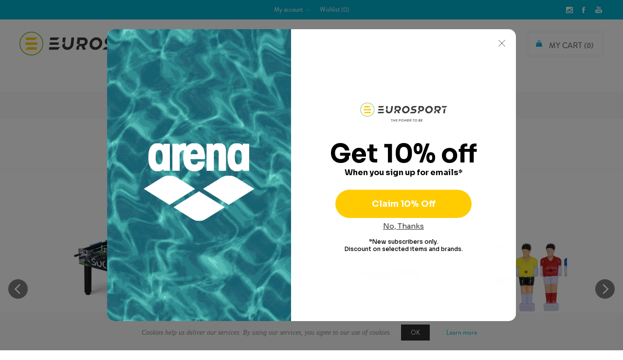

--- FILE ---
content_type: text/html; charset=utf-8
request_url: https://www.eurosport.com.mt/indoor-game-tables
body_size: 46668
content:
<!DOCTYPE html><html lang=en dir=ltr class=html-category-page><head><title>Indoor and Game Tables</title><meta charset=UTF-8><meta name=description content=""><meta name=keywords content=Eurosport><meta name=generator content=nopCommerce><meta name=viewport content="width=device-width, initial-scale=1.0, minimum-scale=1.0, maximum-scale=2.0"><link href="https://fonts.googleapis.com/css?family=Noto+Sans:400,700&amp;display=swap" rel=stylesheet><script>(function(n,t,i,r,u){n[r]=n[r]||[];n[r].push({"gtm.start":(new Date).getTime(),event:"gtm.js"});var e=t.getElementsByTagName(i)[0],f=t.createElement(i),o=r!="dataLayer"?"&l="+r:"";f.async=!0;f.src="https://www.googletagmanager.com/gtm.js?id="+u+o;e.parentNode.insertBefore(f,e)})(window,document,"script","dataLayer","GTM-M2JZRS5")</script><script async src="https://www.googletagmanager.com/gtag/js?id=AW-869066075"></script><script>function gtag(){dataLayer.push(arguments)}window.dataLayer=window.dataLayer||[];gtag("js",new Date);gtag("config","AW-869066075")</script><meta http-equiv=X-Frame-Options content=allow-from><script id=mcjs>!function(n,t,i,r,u){r=n.createElement(t);u=n.getElementsByTagName(t)[0];r.async=1;r.src=i;u.parentNode.insertBefore(r,u)}(document,"script","https://chimpstatic.com/mcjs-connected/js/users/b12facce6ffa7d84e77be5892/583624885bc5b2af28792bd0d.js")</script><style>.store-locator-map,#map-canvas,.store-map-container,div[id*="map"],div[class*="map"]{display:none !important}a[href*="directions"],.show-directions,.get-directions{display:none !important}.store-distance,[class*="distance"],button[class*="distance"]{display:none !important}</style><link rel=stylesheet href="/Plugins/SevenSpikes.Core/Styles/perfect-scrollbar.min.css?v=oVLRq7fzPYYTNqrmoP1qp-tJZiU"><link rel=stylesheet href="/Themes/Uptown/Content/css/es-icon.css?v=ANsKLMmCGvYyR8hHVjYEY4ICsIE"><link rel=stylesheet href="/Themes/Uptown/Content/css/styles.css?v=Ad3SUT_314z40d8UAsDJhv5d_Ms"><link rel=stylesheet href="/Themes/Uptown/Content/css/tables.css?v=hQJypSecmsMJnGRsBCysz1jcnKY"><link rel=stylesheet href="/Themes/Uptown/Content/css/mobile.css?v=OeCJgTZRWXtuT_J8HPAhb5O8SsM"><link rel=stylesheet href="/Themes/Uptown/Content/css/480.css?v=bydwv9rmmBO8u5rusNyZdeUcct0"><link rel=stylesheet href="/Themes/Uptown/Content/css/768.css?v=fJBaSHURgTaFVUbB_nyzBx-xqXE"><link rel=stylesheet href="/Themes/Uptown/Content/css/1024.css?v=vsahinJILS5sHQofxeMq5KtgMIQ"><link rel=stylesheet href="/Themes/Uptown/Content/css/1280.css?v=mCXDHC8eZ0d2zNciQycL8L2uGmc"><link rel=stylesheet href="/Themes/Uptown/Content/packages/owl.carousel/dist/assets/owl.carousel.css?v=VfhvCxsB2OCPKblwjeQhpjJQg-g"><link rel=stylesheet href="/Themes/Uptown/Content/css/EurosportStyles/EuroSportCustom.css?v=7H6TgGQ_JF4IqVK-eTTHNOwz05Q"><link rel=stylesheet href="/Plugins/SevenSpikes.Nop.Plugins.AjaxFilters/Themes/Uptown/Content/AjaxFilters.css?v=ob7D942PVY5oDpI8lFpBNC7LLfk"><link rel=stylesheet href="/Plugins/SevenSpikes.Nop.Plugins.MegaMenu/Themes/Uptown/Content/MegaMenu.css?v=9ArPxQiZHSnbE0FpmTzjihuVrMc"><link rel=stylesheet href="/Plugins/SevenSpikes.Nop.Plugins.AjaxCart/Themes/Uptown/Content/ajaxCart.css?v=vQ39allAZwtDNR1Ec01woYmzPOI"><link rel=stylesheet href="/Plugins/SevenSpikes.Nop.Plugins.ProductRibbons/Styles/Ribbons.common.css?v=lHws5ZlfSgEucZhuxKMQ-ZP3G9E"><link rel=stylesheet href="/Plugins/SevenSpikes.Nop.Plugins.ProductRibbons/Themes/Uptown/Content/Ribbons.css?v=PQ_F332oTeIjwNerpqLMzLig4mo"><link rel=stylesheet href="/Plugins/SevenSpikes.Nop.Plugins.QuickView/Themes/Uptown/Content/QuickView.css?v=4Tfs0Cgr3OAvBbcfzNoRYOCf-8Y"><link rel=stylesheet href="/lib_npm/fine-uploader/fine-uploader/fine-uploader.min.css?v=Ex9vAVF-e7df929cb3EV9Y9tYYg"><link rel=stylesheet href="/Themes/Uptown/Content/css/theme.custom-4.css?v=HnA6LIYE2sJRq9xkjEEZbVlL9SE"><script>(function(n,t){var i=t.createElement("script"),r;i.type="text/javascript";i.async=!0;i.src=(t.location.protocol=="https:"?"https":"http")+"://cdn.clerk.io/clerk.js";r=t.getElementsByTagName("script")[0];r.parentNode.insertBefore(i,r);n.__clerk_q=n.__clerk_q||[];n.Clerk=n.Clerk||function(){n.__clerk_q.push(arguments)}})(window,document);Clerk("config",{key:"dcCRk0Ax9DjHvKBXej62vpgTA2F4pI1X"})</script><script async src=/Plugins/FoxNetSoft.GoogleAnalytics4/Scripts/GoogleAnalytics4.js></script><script>window.dataLayer=window.dataLayer||[];var GA4_productImpressions=GA4_productImpressions||[],GA4_productDetails=GA4_productDetails||[],GA4_cartproducts=GA4_cartproducts||[],GA4_wishlistproducts=GA4_wishlistproducts||[]</script><script>(function(n,t,i,r,u){n[r]=n[r]||[];n[r].push({"gtm.start":(new Date).getTime(),event:"gtm.js"});var e=t.getElementsByTagName(i)[0],f=t.createElement(i),o=r!="dataLayer"?"&l="+r:"";f.async=!0;f.src="https://www.googletagmanager.com/gtm.js?id="+u+o;e.parentNode.insertBefore(f,e)})(window,document,"script","dataLayer","GTM-KHZRSGH")</script><script>window.dataLayer=window.dataLayer||[];dataLayer.push({})</script><script>(function(n,t,i,r,u){n[r]=n[r]||[];n[r].push({"gtm.start":(new Date).getTime(),event:"gtm.js"});var e=t.getElementsByTagName(i)[0],f=t.createElement(i),o=r!="dataLayer"?"&l="+r:"";f.async=!0;f.src="https://www.googletagmanager.com/gtm.js?id="+u+o;e.parentNode.insertBefore(f,e)})(window,document,"script","dataLayer","GTM-KHZRSGH")</script><link rel=canonical href=http://www.eurosport.com.mt/indoor-game-tables><link href=http://www.eurosport.com.mt/blog/rss/1 rel=alternate type=application/rss+xml title="Eurosport: Blog"><body class="category-page-body with-picture-thumbs"><noscript><iframe src="https://www.googletagmanager.com/ns.html?id=GTM-M2JZRS5" height=0 width=0 style=display:none;visibility:hidden></iframe></noscript><input name=__RequestVerificationToken type=hidden value=CfDJ8EgnZBSesf9HsAhIOTHk9rMPr2OgnB97i5ewLnbhblj4SN3icqX-yxZ2w3aFPLGIEmRsxQksj0o0xSe7286dKY_rYeu_BkUGLXPOes7K2ipd5y9MQpcVvRmrOXUIPIQQ3h3FTQYPOcJcXAhhgA5Drl0><div class=loader-overlay><div class=loader></div></div><noscript><iframe src="https://www.googletagmanager.com/ns.html?id=GTM-KHZRSGH" height=0 width=0 style=display:none;visibility:hidden></iframe></noscript><noscript><iframe src="https://www.googletagmanager.com/ns.html?id=GTM-KHZRSGH" height=0 width=0 style=display:none;visibility:hidden></iframe></noscript><div class=ajax-loading-block-window style=display:none></div><div id=dialog-notifications-success title=Notification style=display:none></div><div id=dialog-notifications-error title=Error style=display:none></div><div id=dialog-notifications-warning title=Warning style=display:none></div><div id=bar-notification class=bar-notification-container data-close=Close></div><!--[if lt IE 9]><div style=clear:both;height:59px;text-align:center;position:relative><a href=http://www.microsoft.com/windows/internet-explorer/default.aspx target=_blank> <img src=/Themes/Uptown/Content/img/ie_warning.jpg height=42 width=820 alt="You are using an outdated browser. For a faster, safer browsing experience, upgrade for free today."> </a></div><![endif]--><div class="master-wrapper-page items-per-row-four two-columns"><div class=overlayOffCanvas></div><div class="header header-1"><div class=header-upper><div class=header-centering><ul class=header-social-icons><li><a target=_blank class=instagram href="https://www.instagram.com/eurosportmalta/" rel="noopener noreferrer"></a><li><a target=_blank class=facebook href="https://www.facebook.com/EurosportMalta/" rel="noopener noreferrer"></a><li><a target=_blank class=youtube href=https://www.youtube.com/@eurosportmalta. rel="noopener noreferrer"></a></ul><div class=header-upper-centering><div class=header-links-selectors-wrapper><div class=header-links-wrapper><div class=header-links><div class=my-account-dropdown-wrapper><a href=/login class="my-account-opener login-link">My account</a><div class=my-account-dropdown><ul><li><a href="/login?returnUrl=%2Findoor-game-tables" class=ico-login>Log in</a><li><a href="/register?returnUrl=%2Findoor-game-tables" class=ico-register>Register</a></ul></div></div><a href=/wishlist class=ico-wishlist> <span class=wishlist-label>Wishlist</span> <span class=wishlist-qty>(0)</span> </a></div></div><div class=header-selectors-wrapper></div></div></div></div></div><div class=header-lower><div class=header-centering><div class=header-logo><a href="/" class=logo> <img alt=Eurosport title=Eurosport src=https://eurosport.com.mt/images/thumbs/0174036_0169012_logo.png></a></div><div class=header-cart-search-wrapper><div class=cart-wrapper id=flyout-cart data-removeitemfromcarturl=/UptownTheme/RemoveItemFromCart data-flyoutcarturl=/UptownTheme/FlyoutShoppingCart><div id=topcartlink><a href=/cart class=ico-cart> <span class=cart-label>My Cart</span> <span class=cart-qty>(0)</span> </a> <a href=/cart title=€0.00 class=ico-cart-total> <span class=cart-total>Total: <strong>&#x20AC;0.00</strong></span> </a></div><div class=flyout-cart><div class=mini-shopping-cart><div class=count><div class=no-items-message>You have no items in your shopping cart.</div></div></div></div></div><div class="search-box store-search-box"><form method=get id=small-search-box-form action=/search><input type=text class=search-box-text id=small-searchterms autocomplete=off name=q placeholder=Search aria-label="Search store"> <button type=submit class="button-1 search-box-button">Search</button> <span class=clerk data-template=@live-search data-bind-live-search=#small-searchterms data-live-search-categories=true> </span></form></div></div><div class=header-menu-wrapper><div class=header-menu><div class=close-menu><span>Close</span></div><ul class="mega-menu category-navigation" data-isrtlenabled=false data-enableclickfordropdown=false><li class="has-sublist full-width-grid"><a class=with-subcategories href=/men><span>Men</span></a><div class="dropdown categories fullWidth boxes-6"><div class=mega-menu-dropdown-content-wrapper><div class=mega-menu-dropdown-row-slider-wrapper><div class=row-wrapper><div class=row><div class=box><div class=picture-title-wrap><div class=title><a href=/footwear-1 title=Footwear><span>Footwear</span></a></div><div class=picture><a href=/footwear-1 title="Show products in category Footwear"> <img class=lazy alt="Picture for category Footwear" src="[data-uri]" data-original=https://eurosport.com.mt/images/thumbs/0174052_footwear_290.jpeg> </a></div></div><ul class=subcategories><li><a href=/football-1 title=Football><span>Football</span></a><li><a href=/lifestyle-1 title=Lifestyle><span>Lifestyle</span></a><li><a href=/outdoor-1 title=Outdoor><span>Outdoor</span></a><li><a href=/running title=Running><span>Running</span></a><li><a href=/slides title=Slides><span>Slides</span></a><li><a href=/sports-2 title=Sports><span>Sports</span></a><li><a href=/swim-shoes-6 title="Swim Shoes"><span>Swim Shoes</span></a><li><a href=/men-track-and-field-shoes title="Track and Field"><span>Track and Field</span></a><li><a href=/training-2 title=Training><span>Training</span></a><li><a href=/walking-1 title=Walking><span>Walking</span></a><li><a class=view-all href=/footwear-1 title="View All"> <span>View All</span> </a></ul></div><div class=box><div class=picture-title-wrap><div class=title><a href=/apparel-1 title=Apparel><span>Apparel</span></a></div><div class=picture><a href=/apparel-1 title="Show products in category Apparel"> <img class=lazy alt="Picture for category Apparel" src="[data-uri]" data-original=https://eurosport.com.mt/images/thumbs/0174054_apparel_290.jpeg> </a></div></div><ul class=subcategories><li><a href=/motorsport title=MOTORSPORT><span>MOTORSPORT</span></a><li><a href=/hoodies-1 title=Hoodies><span>Hoodies</span></a><li><a href=/jackets title=Jackets><span>Jackets</span></a><li><a href=/pants title=Pants><span>Pants</span></a><li><a href=/polo-shirts title="Polo Shirts"><span>Polo Shirts</span></a><li><a href=/shirts title=Shirts><span>Shirts</span></a><li><a href=/shorts-1 title=Shorts><span>Shorts</span></a><li><a href=/swimwear-1 title=Swimwear><span>Swimwear</span></a><li><a href=/leggings-4 title="Tights and Leggings"><span>Tights and Leggings</span></a><li><a href=/track-tops title="Track Tops"><span>Track Tops</span></a><li><a class=view-all href=/apparel-1 title="View All"> <span>View All</span> </a></ul></div><div class=box><div class=picture-title-wrap><div class=title><a href=/accessories-2 title=Accessories><span>Accessories</span></a></div><div class=picture><a href=/accessories-2 title="Show products in category Accessories"> <img class=lazy alt="Picture for category Accessories" src="[data-uri]" data-original=https://eurosport.com.mt/images/thumbs/0174053_accessories_290.jpeg> </a></div></div><ul class=subcategories><li><a href=/bags-11 title=Bags><span>Bags</span></a><li><a href=/belts-1 title=Belts><span>Belts</span></a><li><a href=/caps-1 title=Caps><span>Caps</span></a><li><a href=/gloves-1 title=Gloves><span>Gloves</span></a><li><a href=/hats title=Hats><span>Hats</span></a><li><a href=/other-accessories-8 title="Other Accessories"><span>Other Accessories</span></a><li><a href=/scarves-1 title="Scarves and Snoods"><span>Scarves and Snoods</span></a><li><a href=/socks title=Socks><span>Socks</span></a><li><a href=/sunglasses-6 title=Sunglasses><span>Sunglasses</span></a><li><a href=/visors-2 title=Visors><span>Visors</span></a><li><a class=view-all href=/accessories-2 title="View All"> <span>View All</span> </a></ul></div><div class=box><div class=picture-title-wrap><div class=title><a href=/featured-6 title=Featured><span>Featured</span></a></div><div class=picture><a href=/featured-6 title="Show products in category Featured"> <img class=lazy alt="Picture for category Featured" src="[data-uri]" data-original=https://eurosport.com.mt/images/thumbs/0174055_featured_290.jpeg> </a></div></div><ul class=subcategories><li><a href=/mens-best-of-new title="Best of New"><span>Best of New</span></a><li><a href=/men-trending-relaxed-fit title="Relaxed Fit"><span>Relaxed Fit</span></a><li><a href=/men-trending-modern-earth-tones title="Modern Earth Tones"><span>Modern Earth Tones</span></a><li><a href=/men-trending-urban-utility title="Urban Utility"><span>Urban Utility</span></a></ul></div><div class=empty-box></div><div class=empty-box></div></div></div></div></div></div><li class="has-sublist full-width-grid"><a class=with-subcategories href=/women><span>Women</span></a><div class="dropdown categories fullWidth boxes-6"><div class=mega-menu-dropdown-content-wrapper><div class=mega-menu-dropdown-row-slider-wrapper><div class=row-wrapper><div class=row><div class=box><div class=picture-title-wrap><div class=title><a href=/footwear-2 title=Footwear><span>Footwear</span></a></div><div class=picture><a href=/footwear-2 title="Show products in category Footwear"> <img class=lazy alt="Picture for category Footwear" src="[data-uri]" data-original=https://eurosport.com.mt/images/thumbs/0174056_footwear_290.jpeg> </a></div></div><ul class=subcategories><li><a href=/football-8 title=Football><span>Football</span></a><li><a href=/lifestyle-2 title=Lifestyle><span>Lifestyle</span></a><li><a href=/outdoor-2 title=Outdoor><span>Outdoor</span></a><li><a href=/womens-platform-shoes title=Platforms><span>Platforms</span></a><li><a href=/running-1 title=Running><span>Running</span></a><li><a href=/slides-1 title=Slides><span>Slides</span></a><li><a href=/sports-1 title=Sports><span>Sports</span></a><li><a href=/swim-shoes-7 title="Swim Shoes"><span>Swim Shoes</span></a><li><a href=/women-track-and-field-shoes title="Track and Field"><span>Track and Field</span></a><li><a href=/training-3 title=Training><span>Training</span></a><li><a class=view-all href=/footwear-2 title="View All"> <span>View All</span> </a></ul></div><div class=box><div class=picture-title-wrap><div class=title><a href=/apparel title=Apparel><span>Apparel</span></a></div><div class=picture><a href=/apparel title="Show products in category Apparel"> <img class=lazy alt="Picture for category Apparel" src="[data-uri]" data-original=https://eurosport.com.mt/images/thumbs/0174059_apparel_290.jpeg> </a></div></div><ul class=subcategories><li><a href=/bra-tops title="Bra Tops"><span>Bra Tops</span></a><li><a href=/crop-tops title="Crop Tops"><span>Crop Tops</span></a><li><a href=/dresses title=Dresses><span>Dresses</span></a><li><a href=/hoodies title=Hoodies><span>Hoodies</span></a><li><a href=/pants-1 title=Pants><span>Pants</span></a><li><a href=/shorts title=Shorts><span>Shorts</span></a><li><a href=/swimwear title=Swimwear><span>Swimwear</span></a><li><a href=/tank-tops title="Tank Tops"><span>Tank Tops</span></a><li><a href=/leggings-2 title="Tights and Leggings"><span>Tights and Leggings</span></a><li><a href=/t-shirts title=T-Shirts><span>T-Shirts</span></a><li><a class=view-all href=/apparel title="View All"> <span>View All</span> </a></ul></div><div class=box><div class=picture-title-wrap><div class=title><a href=/accessories-3 title=Accessories><span>Accessories</span></a></div><div class=picture><a href=/accessories-3 title="Show products in category Accessories"> <img class=lazy alt="Picture for category Accessories" src="[data-uri]" data-original=https://eurosport.com.mt/images/thumbs/0174057_accessories_290.jpeg> </a></div></div><ul class=subcategories><li><a href=/bags-12 title=Bags><span>Bags</span></a><li><a href=/womens-belts title=Belts><span>Belts</span></a><li><a href=/caps-2 title=Caps><span>Caps</span></a><li><a href=/gloves-2 title=Gloves><span>Gloves</span></a><li><a href=/handbags-4 title=Handbags><span>Handbags</span></a><li><a href=/hats-1 title=Hats><span>Hats</span></a><li><a href=/other-accessories-7 title="Other Accessories"><span>Other Accessories</span></a><li><a href=/scarves-2 title="Scarves and Snoods"><span>Scarves and Snoods</span></a><li><a href=/socks-1 title=Socks><span>Socks</span></a><li><a href=/sunglasses-7 title=Sunglasses><span>Sunglasses</span></a><li><a class=view-all href=/accessories-3 title="View All"> <span>View All</span> </a></ul></div><div class=box><div class=picture-title-wrap><div class=title><a href=/featured title=Featured><span>Featured</span></a></div><div class=picture><a href=/featured title="Show products in category Featured"> <img class=lazy alt="Picture for category Featured" src="[data-uri]" data-original=https://eurosport.com.mt/images/thumbs/0174060_featured_290.jpeg> </a></div></div><ul class=subcategories><li><a href=/womens-adidas-farm-rio title="adidas x FARM Rio"><span>adidas x FARM Rio</span></a><li><a href=/adidas-by-stella-mccartney title="adidas by Stella McCartney"><span>adidas by Stella McCartney</span></a><li><a href=/women-best-of-new title="Best of New"><span>Best of New</span></a><li><a href=/women-animal-print title="Animal Print"><span>Animal Print</span></a><li><a href=/women-trending-neutrals title=Neutrals><span>Neutrals</span></a><li><a href=/women-trending-jewel-tones title="Jewel Tones"><span>Jewel Tones</span></a></ul></div><div class=empty-box></div><div class=empty-box></div></div></div></div></div></div><li class="has-sublist full-width-grid"><a class=with-subcategories href=/boys><span>Boys</span></a><div class="dropdown categories fullWidth boxes-6"><div class=mega-menu-dropdown-content-wrapper><div class=mega-menu-dropdown-row-slider-wrapper><div class=row-wrapper><div class=row><div class=box><div class=picture-title-wrap><div class=title><a href=/footwear-3 title=Footwear><span>Footwear</span></a></div><div class=picture><a href=/footwear-3 title="Show products in category Footwear"> <img class=lazy alt="Picture for category Footwear" src="[data-uri]" data-original=https://eurosport.com.mt/images/thumbs/0174061_footwear_290.jpeg> </a></div></div><ul class=subcategories><li><a href=/basketball-4 title=Basketball><span>Basketball</span></a><li><a href=/boots-4 title=Boots><span>Boots</span></a><li><a href=/flip-flops-1 title="Flip Flops"><span>Flip Flops</span></a><li><a href=/football-5 title=Football><span>Football</span></a><li><a href=/lifestyle-3 title=Lifestyle><span>Lifestyle</span></a><li><a href=/running-3 title=Running><span>Running</span></a><li><a href=/sandals-4 title=Sandals><span>Sandals</span></a><li><a href=/boys-school-shoes title="School Shoes"><span>School Shoes</span></a><li><a href=/slides-3 title=Slides><span>Slides</span></a><li><a href=/sports-3 title=Sports><span>Sports</span></a><li><a class=view-all href=/footwear-3 title="View All"> <span>View All</span> </a></ul></div><div class=box><div class=picture-title-wrap><div class=title><a href=/apparel-2 title=Apparel><span>Apparel</span></a></div><div class=picture><a href=/apparel-2 title="Show products in category Apparel"> <img class=lazy alt="Picture for category Apparel" src="[data-uri]" data-original=https://eurosport.com.mt/images/thumbs/0174064_apparel_290.jpeg> </a></div></div><ul class=subcategories><li><a href=/hoodies-3 title=Hoodies><span>Hoodies</span></a><li><a href=/jackets-2 title=Jackets><span>Jackets</span></a><li><a href=/pants-3 title=Pants><span>Pants</span></a><li><a href=/shorts-3 title=Shorts><span>Shorts</span></a><li><a href=/sweatshirts-3 title=Sweatshirts><span>Sweatshirts</span></a><li><a href=/swimwear-4 title=Swimwear><span>Swimwear</span></a><li><a href=/leggings-5 title="Tights and Leggings"><span>Tights and Leggings</span></a><li><a href=/tracksuits-4 title="Tracksuits and Sets"><span>Tracksuits and Sets</span></a><li><a href=/t-shirts-4 title=T-Shirts><span>T-Shirts</span></a><li><a href=/underwear-3 title=Underwear><span>Underwear</span></a></ul></div><div class=box><div class=picture-title-wrap><div class=title><a href=/accessories-4 title=Accessories><span>Accessories</span></a></div><div class=picture><a href=/accessories-4 title="Show products in category Accessories"> <img class=lazy alt="Picture for category Accessories" src="[data-uri]" data-original=https://eurosport.com.mt/images/thumbs/0174062_accessories_290.jpeg> </a></div></div><ul class=subcategories><li><a href=/bags-16 title=Bags><span>Bags</span></a><li><a href=/caps-8 title=Caps><span>Caps</span></a><li><a href=/hats-3 title=Hats><span>Hats</span></a><li><a href=/other-accessories-5 title="Other Accessories"><span>Other Accessories</span></a><li><a href=/socks-4 title=Socks><span>Socks</span></a><li><a href=/sunglasses-11 title=Sunglasses><span>Sunglasses</span></a><li><a href=/travel-accessories-7 title="Travel Accessories"><span>Travel Accessories</span></a><li><a href=/wallets-8 title=Wallets><span>Wallets</span></a></ul></div><div class=box><div class=picture-title-wrap><div class=title><a href=/featured-3 title=Featured><span>Featured</span></a></div><div class=picture><a href=/featured-3 title="Show products in category Featured"> <img class=lazy alt="Picture for category Featured" src="[data-uri]" data-original=https://eurosport.com.mt/images/thumbs/0174063_featured_290.jpeg> </a></div></div><ul class=subcategories><li><a href=/boys-best-of-new title="Best of New"><span>Best of New</span></a><li><a href=/boys-adidas-star-wars title="adidas x Star Wars"><span>adidas x Star Wars</span></a><li><a href=/adidas-marvel title="adidas x Marvel"><span>adidas x Marvel</span></a><li><a href=/boys-adidas-disney title="adidas x Disney"><span>adidas x Disney</span></a><li><a href=/boys-trending-texture-focus title="Texture Focus"><span>Texture Focus</span></a><li><a href=/boys-trending-back-to-the-90s title="Back to the 90s"><span>Back to the 90s</span></a></ul></div><div class=empty-box></div><div class=empty-box></div></div></div></div></div></div><li class="has-sublist full-width-grid"><a class=with-subcategories href=/girls><span>Girls</span></a><div class="dropdown categories fullWidth boxes-6"><div class=mega-menu-dropdown-content-wrapper><div class=mega-menu-dropdown-row-slider-wrapper><div class=row-wrapper><div class=row><div class=box><div class=picture-title-wrap><div class=title><a href=/footwear-5 title=Footwear><span>Footwear</span></a></div><div class=picture><a href=/footwear-5 title="Show products in category Footwear"> <img class=lazy alt="Picture for category Footwear" src="[data-uri]" data-original=https://eurosport.com.mt/images/thumbs/0174065_footwear_290.jpeg> </a></div></div><ul class=subcategories><li><a href=/basketball-5 title=Basketball><span>Basketball</span></a><li><a href=/boots-2 title=Boots><span>Boots</span></a><li><a href=/flip-flops-3 title="Flip Flops"><span>Flip Flops</span></a><li><a href=/football-6 title=Football><span>Football</span></a><li><a href=/lifestyle-4 title=Lifestyle><span>Lifestyle</span></a><li><a href=/running-2 title=Running><span>Running</span></a><li><a href=/sandals-3 title=Sandals><span>Sandals</span></a><li><a href=/girls-school-shoes title="School Shoes"><span>School Shoes</span></a><li><a href=/slides-5 title=Slides><span>Slides</span></a><li><a href=/sports-4 title=Sports><span>Sports</span></a><li><a class=view-all href=/footwear-5 title="View All"> <span>View All</span> </a></ul></div><div class=box><div class=picture-title-wrap><div class=title><a href=/apparel-3 title=Apparel><span>Apparel</span></a></div><div class=picture><a href=/apparel-3 title="Show products in category Apparel"> <img class=lazy alt="Picture for category Apparel" src="[data-uri]" data-original=https://eurosport.com.mt/images/thumbs/0174068_apparel_290.jpeg> </a></div></div><ul class=subcategories><li><a href=/girls-crop-tops title="Crop Tops"><span>Crop Tops</span></a><li><a href=/dresses-1 title=Dresses><span>Dresses</span></a><li><a href=/hoodies-2 title=Hoodies><span>Hoodies</span></a><li><a href=/jackets-4 title=Jackets><span>Jackets</span></a><li><a href=/pants-4 title=Pants><span>Pants</span></a><li><a href=/shorts-5 title=Shorts><span>Shorts</span></a><li><a href=/skirts-1 title=Skirts><span>Skirts</span></a><li><a href=/swimwear-5 title=Swimwear><span>Swimwear</span></a><li><a href=/leggings-1 title="Tights and Leggings"><span>Tights and Leggings</span></a><li><a href=/tracksuits-2 title="Tracksuits and Sets"><span>Tracksuits and Sets</span></a><li><a class=view-all href=/apparel-3 title="View All"> <span>View All</span> </a></ul></div><div class=box><div class=picture-title-wrap><div class=title><a href=/accessories-5 title=Accessories><span>Accessories</span></a></div><div class=picture><a href=/accessories-5 title="Show products in category Accessories"> <img class=lazy alt="Picture for category Accessories" src="[data-uri]" data-original=https://eurosport.com.mt/images/thumbs/0174066_accessories_290.jpeg> </a></div></div><ul class=subcategories><li><a href=/bags-17 title=Bags><span>Bags</span></a><li><a href=/caps-9 title=Caps><span>Caps</span></a><li><a href=/hats-4 title=Hats><span>Hats</span></a><li><a href=/other-accessories-2 title="Other Accessories"><span>Other Accessories</span></a><li><a href=/socks-7 title=Socks><span>Socks</span></a><li><a href=/sunglasses-12 title=Sunglasses><span>Sunglasses</span></a><li><a href=/travel-accessories-6 title="Travel Accessories"><span>Travel Accessories</span></a><li><a href=/wallets-9 title=Wallets><span>Wallets</span></a></ul></div><div class=box><div class=picture-title-wrap><div class=title><a href=/featured-2 title=Featured><span>Featured</span></a></div><div class=picture><a href=/featured-2 title="Show products in category Featured"> <img class=lazy alt="Picture for category Featured" src="[data-uri]" data-original=https://eurosport.com.mt/images/thumbs/0174067_featured_290.jpeg> </a></div></div><ul class=subcategories><li><a href=/girls-best-of-new title="Best of New"><span>Best of New</span></a><li><a href=/girls-adidas-disney title="adidas x Disney"><span>adidas x Disney</span></a><li><a href=/girls-trending-frost-and-sparkle title="Frost and Sparkle"><span>Frost and Sparkle</span></a><li><a href=/girls-trending-colour-pop title="Colour Pop"><span>Colour Pop</span></a></ul></div><div class=empty-box></div><div class=empty-box></div></div></div></div></div></div><li class="has-sublist full-width-grid sports-menu-tab"><a class=with-subcategories href=/sports><span>Sports</span></a><div class="dropdown categories fullWidth boxes-6"><div class=mega-menu-dropdown-content-wrapper><div class=mega-menu-dropdown-row-slider-wrapper><div class=row-wrapper><div class=row><div class=box><div class=picture-title-wrap><div class=title><a href=/football-11 title=Football><span>Football</span></a></div><div class=picture><a href=/football-11 title="Show products in category Football"> <img class=lazy alt="Picture for category Football" src="[data-uri]" data-original=https://eurosport.com.mt/images/thumbs/0174071_football_290.jpeg> </a></div></div><ul class=subcategories><li><a href=/football-accessories title=Accessories><span>Accessories</span></a><li><a href=/football-apparel title=Apparel><span>Apparel</span></a><li><a href=/football-balls title=Balls><span>Balls</span></a><li><a href=/football-boots title="Football Boots"><span>Football Boots</span></a><li><a href=/goalkeeper-gloves title="Goalkeeper Gloves"><span>Goalkeeper Gloves</span></a><li><a href=/shin-guards-2 title="Shin Guards"><span>Shin Guards</span></a><li><a href=/football-other title=Other><span>Other</span></a></ul></div><div class=box><div class=picture-title-wrap><div class=title><a href=/running-training title="Running and Training"><span>Running and Training</span></a></div><div class=picture><a href=/running-training title="Show products in category Running and Training"> <img class=lazy alt="Picture for category Running and Training" src="[data-uri]" data-original=https://eurosport.com.mt/images/thumbs/0174072_running-and-training_290.jpeg> </a></div></div><ul class=subcategories><li><a href=/running-and-training-apparel title=Apparel><span>Apparel</span></a><li><a href=/backpacks-3 title=Backpacks><span>Backpacks</span></a><li><a href=/other-bags title="Other Bags"><span>Other Bags</span></a><li><a href=/caps-and-visors title="Caps and Visors"><span>Caps and Visors</span></a><li><a href=/running-and-training-footwear title=Footwear><span>Footwear</span></a><li><a href=/gloves-18 title="Gloves and Hats"><span>Gloves and Hats</span></a><li><a href=/socks-35 title=Socks><span>Socks</span></a><li><a href=/sweatbands-9 title=Sweatbands><span>Sweatbands</span></a><li><a href=/water-bottles-6 title="Water Bottles"><span>Water Bottles</span></a><li><a href=/other-2 title=Other><span>Other</span></a></ul></div><div class=box><div class=picture-title-wrap><div class=title><a href=/swimming title=Swimming><span>Swimming</span></a></div><div class=picture><a href=/swimming title="Show products in category Swimming"> <img class=lazy alt="Picture for category Swimming" src="[data-uri]" data-original=https://eurosport.com.mt/images/thumbs/0174069_swimming_290.jpeg> </a></div></div><ul class=subcategories><li><a href=/bags-4 title=Bags><span>Bags</span></a><li><a href=/fins-2 title=Fins><span>Fins</span></a><li><a href=/goggles-4 title=Goggles><span>Goggles</span></a><li><a href=/kids-accessories title="Kids Accessories"><span>Kids Accessories</span></a><li><a href=/masks-snorkels title="Masks and Snorkels"><span>Masks and Snorkels</span></a><li><a href=/nose-clips-and-ear-plugs title="Nose Clips and Earplugs"><span>Nose Clips and Earplugs</span></a><li><a href=/rash-guards-swim-shirts title="Rash Guards and Swim Shirts"><span>Rash Guards and Swim Shirts</span></a><li><a href=/swim-accessories-8 title="Swim Accessories"><span>Swim Accessories</span></a><li><a href=/swim-caps-1 title="Swim Caps"><span>Swim Caps</span></a><li><a href=/swim-shoes-11 title="Swim Shoes"><span>Swim Shoes</span></a><li><a class=view-all href=/swimming title="View All"> <span>View All</span> </a></ul></div><div class=box><div class=picture-title-wrap><div class=title><a href=/racquet-sports title="Racquet Sports"><span>Racquet Sports</span></a></div><div class=picture><a href=/racquet-sports title="Show products in category Racquet Sports"> <img class=lazy alt="Picture for category Racquet Sports" src="[data-uri]" data-original=https://eurosport.com.mt/images/thumbs/0238871_racquet-sports_290.jpeg> </a></div></div><ul class=subcategories><li><a href=/racquet-sports-apparel title=Apparel><span>Apparel</span></a><li><a href=/racquet-sports-balls title=Balls><span>Balls</span></a><li><a href=/racquet-sports-footwear title=Footwear><span>Footwear</span></a><li><a href=/racquet-sports-nets-and-tables title="Nets and Tables"><span>Nets and Tables</span></a><li><a href=/padel-racquets title="Racquets - Padel"><span>Racquets - Padel</span></a><li><a href=/squash-racquets title="Racquets - Squash"><span>Racquets - Squash</span></a><li><a href=/tennis-racquets title="Racquets - Tennis"><span>Racquets - Tennis</span></a><li><a href=/racquet-sports-socks-and-sleeves title="Socks and Sleeves"><span>Socks and Sleeves</span></a><li><a href=/racquet-sports-strings title=Strings><span>Strings</span></a><li><a href=/racquet-sports-sweatbands-and-headbands title="Sweatbands and Headbands"><span>Sweatbands and Headbands</span></a><li><a class=view-all href=/racquet-sports title="View All"> <span>View All</span> </a></ul></div><div class=box><div class=picture-title-wrap><div class=title><a href=/other-sports title="Other Sports"><span>Other Sports</span></a></div><div class=picture><a href=/other-sports title="Show products in category Other Sports"> <img class=lazy alt="Picture for category Other Sports" src="[data-uri]" data-original=https://eurosport.com.mt/images/thumbs/0174070_other-sports_290.jpeg> </a></div></div><ul class=subcategories><li><a href=/basketball-23 title=Basketball><span>Basketball</span></a><li><a href=/cycling title=Cycling><span>Cycling</span></a><li><a href=/boxing-mma title="Boxing and MMA"><span>Boxing and MMA</span></a><li><a href=/darts-2 title=Darts><span>Darts</span></a><li><a href=/gymnastics title=Gymnastics><span>Gymnastics</span></a><li><a href=/hyrox title=Hyrox><span>Hyrox</span></a><li><a href=/indoor-game-tables title="Indoor and Game Tables"><span>Indoor and Game Tables</span></a><li><a href=/kayaks-sups title="Kayaks and SUPs"><span>Kayaks and SUPs</span></a><li><a href=/outdoor-7 title=Outdoor><span>Outdoor</span></a><li><a href=/volleyball-and-handball title="Volleyball and Handball"><span>Volleyball and Handball</span></a><li><a class=view-all href=/other-sports title="View All"> <span>View All</span> </a></ul></div><div class=box><div class=picture-title-wrap><div class=title><a href=/sports-fan-shop title="Fan Shop"><span>Fan Shop</span></a></div><div class=picture><a href=/sports-fan-shop title="Show products in category Fan Shop"> <img class=lazy alt="Picture for category Fan Shop" src="[data-uri]" data-original=https://eurosport.com.mt/images/thumbs/0252864_fan-shop_290.jpeg> </a></div></div><ul class=subcategories><li><a href=/ac-milan title="AC Milan"><span>AC Milan</span></a><li><a href=/as-roma title="AS Roma"><span>AS Roma</span></a><li><a href=/fc-barcelona title="FC Barcelona"><span>FC Barcelona</span></a><li><a href=/juventus title="Juventus FC"><span>Juventus FC</span></a><li><a href=/liverpool-fc title="Liverpool FC"><span>Liverpool FC</span></a><li><a href=/malta-national-football-team title=Malta><span>Malta</span></a><li><a href=/manchester-united title="Manchester United FC"><span>Manchester United FC</span></a><li><a href=/manchester-city title="Manchester City FC"><span>Manchester City FC</span></a><li><a href=/real-madrid title="Real Madrid CF"><span>Real Madrid CF</span></a><li><a href=/scuderia-ferrari title="Scuderia Ferrari"><span>Scuderia Ferrari</span></a><li><a class=view-all href=/sports-fan-shop title="View All"> <span>View All</span> </a></ul></div></div></div></div></div></div><li class="has-sublist full-width-grid"><a class=with-subcategories href=/fitness-13><span>Fitness</span></a><div class="dropdown categories fullWidth boxes-6"><div class=mega-menu-dropdown-content-wrapper><div class=mega-menu-dropdown-row-slider-wrapper><div class=row-wrapper><div class=row><div class=box><div class=picture-title-wrap><div class=title><a href=/cardio-equipment title="Cardio Equipment"><span>Cardio Equipment</span></a></div><div class=picture><a href=/cardio-equipment title="Show products in category Cardio Equipment"> <img class=lazy alt="Picture for category Cardio Equipment" src="[data-uri]" data-original=https://eurosport.com.mt/images/thumbs/0174049_cardio-equipment_290.jpeg> </a></div></div><ul class=subcategories><li><a href=/cross-trainers-5 title="Cross Trainers"><span>Cross Trainers</span></a><li><a href=/exercise-bikes title="Exercise Bikes"><span>Exercise Bikes</span></a><li><a href=/rowing-machines-2 title="Rowing Machines"><span>Rowing Machines</span></a><li><a href=/steppers title=Steppers><span>Steppers</span></a><li><a href=/trampolines-4 title=Trampolines><span>Trampolines</span></a><li><a href=/treadmills-4 title=Treadmills><span>Treadmills</span></a></ul></div><div class=box><div class=picture-title-wrap><div class=title><a href=/fitness-accessories title="Fitness Accessories"><span>Fitness Accessories</span></a></div><div class=picture><a href=/fitness-accessories title="Show products in category Fitness Accessories"> <img class=lazy alt="Picture for category Fitness Accessories" src="[data-uri]" data-original=https://eurosport.com.mt/images/thumbs/0174048_fitness-accessories_290.jpeg> </a></div></div><ul class=subcategories><li><a href=/fitness-accessories-activity-play title="Activity Play"><span>Activity Play</span></a><li><a href=/agility-training title="Agility Training"><span>Agility Training</span></a><li><a href=/exercise-accessories title="Exercise Accessories"><span>Exercise Accessories</span></a><li><a href=/gym-equipment-3 title="Gym Equipment"><span>Gym Equipment</span></a><li><a href=/resistance-training title="Resistance Training"><span>Resistance Training</span></a><li><a href=/studio-equipment title="Studio Equipment"><span>Studio Equipment</span></a><li><a href=/yoga-pilates title="Yoga and Pilates"><span>Yoga and Pilates</span></a><li><a href=/others-1 title=Others><span>Others</span></a></ul></div><div class=box><div class=picture-title-wrap><div class=title><a href=/weight-training title="Weight Training"><span>Weight Training</span></a></div><div class=picture><a href=/weight-training title="Show products in category Weight Training"> <img class=lazy alt="Picture for category Weight Training" src="[data-uri]" data-original=https://eurosport.com.mt/images/thumbs/0174051_weight-training_290.jpeg> </a></div></div><ul class=subcategories><li><a href=/barbells-2 title=Barbells><span>Barbells</span></a><li><a href=/benches title=Benches><span>Benches</span></a><li><a href=/dumbbells-3 title=Dumbbells><span>Dumbbells</span></a><li><a href=/home-gyms-racks title="Home Gyms and Racks"><span>Home Gyms and Racks</span></a><li><a href=/kettlebells-2 title=Kettlebells><span>Kettlebells</span></a><li><a href=/medicine-balls-4 title="Medicine Balls"><span>Medicine Balls</span></a><li><a href=/weightlifting-accessories title="Weightlifting Accessories"><span>Weightlifting Accessories</span></a><li><a href=/weights title=Weights><span>Weights</span></a><li><a href=/weights-storage title="Weights Storage"><span>Weights Storage</span></a></ul></div><div class=box><div class=picture-title-wrap><div class=title><a href=/rehab-recovery title="Rehab and Recovery"><span>Rehab and Recovery</span></a></div><div class=picture><a href=/rehab-recovery title="Show products in category Rehab and Recovery"> <img class=lazy alt="Picture for category Rehab and Recovery" src="[data-uri]" data-original=https://eurosport.com.mt/images/thumbs/0174050_rehab-and-recovery_290.jpeg> </a></div></div><ul class=subcategories><li><a href=/balance-trainers title="Balance Training"><span>Balance Training</span></a><li><a href=/compex-2 title=Compex><span>Compex</span></a><li><a href=/inversion-tables title="Inversion Tables"><span>Inversion Tables</span></a><li><a href=/massage-guns title="Massage Guns"><span>Massage Guns</span></a><li><a href=/reboots-3 title=Reboots><span>Reboots</span></a><li><a href=/rollers title="Rollers and Massagers"><span>Rollers and Massagers</span></a><li><a href=/supports-3 title=Supports><span>Supports</span></a><li><a href=/other-8 title=Other><span>Other</span></a></ul></div><div class=empty-box></div><div class=empty-box></div></div></div></div></div></div><li class="has-sublist full-width-grid"><a class=with-subcategories href=/brands/all title=Brands>Brands</a><div class="dropdown manufacturers fullWidth boxes-6"><div class=manufacturers-dropdown-wrapper><div class=row-wrapper><div class=row><div class=box><div class=title><a class=manufacturer href=/bata-2 title=Bata><span>Bata</span></a></div><div class=picture><a class=manufacturer href=/bata-2 title=Bata> <img class=lazy src="[data-uri]" data-original=https://eurosport.com.mt/images/thumbs/0095867_bata.png alt="Picture for category Bata" title="Picture for category Bata"> </a></div></div><div class=box><div class=title><a class=manufacturer href=/adidas-originals title="Adidas Originals"><span>Adidas Originals</span></a></div><div class=picture><a class=manufacturer href=/adidas-originals title="Adidas Originals"> <img class=lazy src="[data-uri]" data-original=https://eurosport.com.mt/images/thumbs/0198421_adidas-originals.png alt="Picture for category Adidas Originals" title="Picture for category Adidas Originals"> </a></div></div><div class=box><div class=title><a class=manufacturer href=/adidas-performance title="Adidas Performance"><span>Adidas Performance</span></a></div><div class=picture><a class=manufacturer href=/adidas-performance title="Adidas Performance"> <img class=lazy src="[data-uri]" data-original=https://eurosport.com.mt/images/thumbs/0201744_adidas-performance.png alt="Picture for category Adidas Performance" title="Picture for category Adidas Performance"> </a></div></div><div class=box><div class=title><a class=manufacturer href=/core title="Adidas Core"><span>Adidas Core</span></a></div><div class=picture><a class=manufacturer href=/core title="Adidas Core"> <img class=lazy src="[data-uri]" data-original=https://eurosport.com.mt/images/thumbs/0062815_adidas-core.png alt="Picture for category Adidas Core" title="Picture for category Adidas Core"> </a></div></div><div class=box><div class=title><a class=manufacturer href=/reebok title=Reebok><span>Reebok</span></a></div><div class=picture><a class=manufacturer href=/reebok title=Reebok> <img class=lazy src="[data-uri]" data-original=https://eurosport.com.mt/images/thumbs/0165088_reebok.png alt="Picture for category Reebok" title="Picture for category Reebok"> </a></div></div><div class=box><div class=title><a class=manufacturer href=/skechers title=Skechers><span>Skechers</span></a></div><div class=picture><a class=manufacturer href=/skechers title=Skechers> <img class=lazy src="[data-uri]" data-original=https://eurosport.com.mt/images/thumbs/0005852_skechers.png alt="Picture for category Skechers" title="Picture for category Skechers"> </a></div></div></div><div class=row><div class=box><div class=title><a class=manufacturer href=/fila title=Fila><span>Fila</span></a></div><div class=picture><a class=manufacturer href=/fila title=Fila> <img class=lazy src="[data-uri]" data-original=https://eurosport.com.mt/images/thumbs/0062268_fila.png alt="Picture for category Fila" title="Picture for category Fila"> </a></div></div><div class=box><div class=title><a class=manufacturer href=/kappa title=Kappa><span>Kappa</span></a></div><div class=picture><a class=manufacturer href=/kappa title=Kappa> <img class=lazy src="[data-uri]" data-original=https://eurosport.com.mt/images/thumbs/0003149_kappa.png alt="Picture for category Kappa" title="Picture for category Kappa"> </a></div></div><div class=box><div class=title><a class=manufacturer href=/robe-di-kappa title="Robe Di Kappa"><span>Robe Di Kappa</span></a></div><div class=picture><a class=manufacturer href=/robe-di-kappa title="Robe Di Kappa"> <img class=lazy src="[data-uri]" data-original=https://eurosport.com.mt/images/thumbs/0003151_robe-di-kappa.png alt="Picture for category Robe Di Kappa" title="Picture for category Robe Di Kappa"> </a></div></div><div class=box><div class=title><a class=manufacturer href=/under-armour title="Under Armour"><span>Under Armour</span></a></div><div class=picture><a class=manufacturer href=/under-armour title="Under Armour"> <img class=lazy src="[data-uri]" data-original=https://eurosport.com.mt/images/thumbs/0215109_under-armour.png alt="Picture for category Under Armour" title="Picture for category Under Armour"> </a></div></div><div class=box><div class=title><a class=manufacturer href=/puma-2 title=Puma><span>Puma</span></a></div><div class=picture><a class=manufacturer href=/puma-2 title=Puma> <img class=lazy src="[data-uri]" data-original=https://eurosport.com.mt/images/thumbs/0215866_puma.png alt="Picture for category Puma" title="Picture for category Puma"> </a></div></div><div class=box><div class=title><a class=manufacturer href=/mizuno title=Mizuno><span>Mizuno</span></a></div><div class=picture><a class=manufacturer href=/mizuno title=Mizuno> <img class=lazy src="[data-uri]" data-original=https://eurosport.com.mt/images/thumbs/0097444_mizuno.png alt="Picture for category Mizuno" title="Picture for category Mizuno"> </a></div></div></div><div class=row><div class=box><div class=title><a class=manufacturer href=/on title=On><span>On</span></a></div><div class=picture><a class=manufacturer href=/on title=On> <img class=lazy src="[data-uri]" data-original=https://eurosport.com.mt/images/thumbs/0290831_on.png alt="Picture for category On" title="Picture for category On"> </a></div></div><div class=box><div class=title><a class=manufacturer href=/new-balance title="New Balance"><span>New Balance</span></a></div><div class=picture><a class=manufacturer href=/new-balance title="New Balance"> <img class=lazy src="[data-uri]" data-original=https://eurosport.com.mt/images/thumbs/0218413_new-balance.png alt="Picture for category New Balance" title="Picture for category New Balance"> </a></div></div><div class=box><div class=title><a class=manufacturer href=/asics title=Asics><span>Asics</span></a></div><div class=picture><a class=manufacturer href=/asics title=Asics> <img class=lazy src="[data-uri]" data-original=https://eurosport.com.mt/images/thumbs/0215242_asics.png alt="Picture for category Asics" title="Picture for category Asics"> </a></div></div><div class=box><div class=title><a class=manufacturer href=/hoka title=Hoka><span>Hoka</span></a></div><div class=picture><a class=manufacturer href=/hoka title=Hoka> <img class=lazy src="[data-uri]" data-original=https://eurosport.com.mt/images/thumbs/0215243_hoka.png alt="Picture for category Hoka" title="Picture for category Hoka"> </a></div></div><div class=box><div class=title><a class=manufacturer href=/nike-2 title=Nike><span>Nike</span></a></div><div class=picture><a class=manufacturer href=/nike-2 title=Nike> <img class=lazy src="[data-uri]" data-original=https://eurosport.com.mt/images/thumbs/0215304_nike.png alt="Picture for category Nike" title="Picture for category Nike"> </a></div></div><div class=box><div class=title><a class=manufacturer href=/the-north-face title="The North Face"><span>The North Face</span></a></div><div class=picture><a class=manufacturer href=/the-north-face title="The North Face"> <img class=lazy src="[data-uri]" data-original=https://eurosport.com.mt/images/thumbs/0254830_the-north-face.png alt="Picture for category The North Face" title="Picture for category The North Face"> </a></div></div></div><div class=row><div class=box><div class=title><a class=manufacturer href=/dr-martens title="Dr. Martens"><span>Dr. Martens</span></a></div><div class=picture><a class=manufacturer href=/dr-martens title="Dr. Martens"> <img class=lazy src="[data-uri]" data-original=https://eurosport.com.mt/images/thumbs/0201745_dr-martens.png alt="Picture for category Dr. Martens" title="Picture for category Dr. Martens"> </a></div></div><div class=box><div class=title><a class=manufacturer href=/converse title=Converse><span>Converse</span></a></div><div class=picture><a class=manufacturer href=/converse title=Converse> <img class=lazy src="[data-uri]" data-original=https://eurosport.com.mt/images/thumbs/0212091_converse.png alt="Picture for category Converse" title="Picture for category Converse"> </a></div></div><div class=box><div class=title><a class=manufacturer href=/vans title=Vans><span>Vans</span></a></div><div class=picture><a class=manufacturer href=/vans title=Vans> <img class=lazy src="[data-uri]" data-original=https://eurosport.com.mt/images/thumbs/0222159_vans.png alt="Picture for category Vans" title="Picture for category Vans"> </a></div></div><div class=box><div class=title><a class=manufacturer href=/joluvi title=Joluvi><span>Joluvi</span></a></div><div class=picture><a class=manufacturer href=/joluvi title=Joluvi> <img class=lazy src="[data-uri]" data-original=https://eurosport.com.mt/images/thumbs/0005850_joluvi.png alt="Picture for category Joluvi" title="Picture for category Joluvi"> </a></div></div><div class=box><div class=title><a class=manufacturer href=/champion title=Champion><span>Champion</span></a></div><div class=picture><a class=manufacturer href=/champion title=Champion> <img class=lazy src="[data-uri]" data-original=https://eurosport.com.mt/images/thumbs/0229075_champion.png alt="Picture for category Champion" title="Picture for category Champion"> </a></div></div><div class=box><div class=title><a class=manufacturer href=/arena-2 title=Arena><span>Arena</span></a></div><div class=picture><a class=manufacturer href=/arena-2 title=Arena> <img class=lazy src="[data-uri]" data-original=https://eurosport.com.mt/images/thumbs/0005854_arena.png alt="Picture for category Arena" title="Picture for category Arena"> </a></div></div></div><div class=row><div class=box><div class=title><a class=manufacturer href=/head title=Head><span>Head</span></a></div><div class=picture><a class=manufacturer href=/head title=Head> <img class=lazy src="[data-uri]" data-original=https://eurosport.com.mt/images/thumbs/0003135_head.png alt="Picture for category Head" title="Picture for category Head"> </a></div></div><div class=box><div class=title><a class=manufacturer href=/tunturi title=Tunturi><span>Tunturi</span></a></div><div class=picture><a class=manufacturer href=/tunturi title=Tunturi> <img class=lazy src="[data-uri]" data-original=https://eurosport.com.mt/images/thumbs/0008470_tunturi.png alt="Picture for category Tunturi" title="Picture for category Tunturi"> </a></div></div><div class=box><div class=title><a class=manufacturer href=/liveup title=Liveup><span>Liveup</span></a></div><div class=picture><a class=manufacturer href=/liveup title=Liveup> <img class=lazy src="[data-uri]" data-original=https://eurosport.com.mt/images/thumbs/0062266_liveup.png alt="Picture for category Liveup" title="Picture for category Liveup"> </a></div></div><div class=box><div class=title><a class=manufacturer href=/saucony title=Saucony><span>Saucony</span></a></div><div class=picture><a class=manufacturer href=/saucony title=Saucony> <img class=lazy src="[data-uri]" data-original=https://eurosport.com.mt/images/thumbs/0215278_saucony.png alt="Picture for category Saucony" title="Picture for category Saucony"> </a></div></div><div class=box><div class=title><a class=manufacturer href=/new-era title="New Era"><span>New Era</span></a></div><div class=picture><a class=manufacturer href=/new-era title="New Era"> <img class=lazy src="[data-uri]" data-original=https://eurosport.com.mt/images/thumbs/0227456_new-era.png alt="Picture for category New Era" title="Picture for category New Era"> </a></div></div><div class=box><div class=title><a class=manufacturer href=/eastpak title=Eastpak><span>Eastpak</span></a></div><div class=picture><a class=manufacturer href=/eastpak title=Eastpak> <img class=lazy src="[data-uri]" data-original=https://eurosport.com.mt/images/thumbs/0277808_eastpak.png alt="Picture for category Eastpak" title="Picture for category Eastpak"> </a></div></div></div></div></div></div><li class="has-sublist full-width-grid"><a class=with-subcategories href=/sale><span>Sale</span></a><div class="dropdown categories fullWidth boxes-6"><div class=mega-menu-dropdown-content-wrapper><div class=mega-menu-dropdown-row-slider-wrapper><div class=row-wrapper><div class=row><div class=box><div class=picture-title-wrap><div class=title><a href=/mens-sale title=Men><span>Men</span></a></div><div class=picture><a href=/mens-sale title="Show products in category Men"> <img class=lazy alt="Picture for category Men" src="[data-uri]" data-original=https://eurosport.com.mt/images/thumbs/0299191_men_290.png> </a></div></div></div><div class=box><div class=picture-title-wrap><div class=title><a href=/womens-sale title=Women><span>Women</span></a></div><div class=picture><a href=/womens-sale title="Show products in category Women"> <img class=lazy alt="Picture for category Women" src="[data-uri]" data-original=https://eurosport.com.mt/images/thumbs/0299192_women_290.png> </a></div></div></div><div class=box><div class=picture-title-wrap><div class=title><a href=/boys-sale title=Boys><span>Boys</span></a></div><div class=picture><a href=/boys-sale title="Show products in category Boys"> <img class=lazy alt="Picture for category Boys" src="[data-uri]" data-original=https://eurosport.com.mt/images/thumbs/0299193_boys_290.png> </a></div></div></div><div class=box><div class=picture-title-wrap><div class=title><a href=/girls-sale title=Girls><span>Girls</span></a></div><div class=picture><a href=/girls-sale title="Show products in category Girls"> <img class=lazy alt="Picture for category Girls" src="[data-uri]" data-original=https://eurosport.com.mt/images/thumbs/0299194_girls_290.png> </a></div></div></div><div class=box><div class=picture-title-wrap><div class=title><a href=/sports-sale title=Sports><span>Sports</span></a></div><div class=picture><a href=/sports-sale title="Show products in category Sports"> <img class=lazy alt="Picture for category Sports" src="[data-uri]" data-original=https://eurosport.com.mt/images/thumbs/0299195_sports_290.png> </a></div></div></div><div class=box><div class=picture-title-wrap><div class=title><a href=/fitness-sale title=Fitness><span>Fitness</span></a></div><div class=picture><a href=/fitness-sale title="Show products in category Fitness"> <img class=lazy alt="Picture for category Fitness" src="[data-uri]" data-original=https://eurosport.com.mt/images/thumbs/0299196_fitness_290.png> </a></div></div></div></div></div></div></div></div></ul><div class=menu-title><span>Menu</span></div><ul class="mega-menu-responsive category-navigation"><li class=has-sublist><a class=with-subcategories href=/men><span>Men</span></a><div class=plus-button></div><div class=sublist-wrap><ul class=sublist><li class=back-button><span>Back</span><li class=has-sublist><a href=/footwear-1 title=Footwear class=with-subcategories><span>Footwear</span></a><div class=plus-button></div><div class=sublist-wrap><ul class=sublist><li class=back-button><span>Back</span><li><a class=lastLevelCategory href=/football-1 title=Football><span>Football</span></a><li><a class=lastLevelCategory href=/lifestyle-1 title=Lifestyle><span>Lifestyle</span></a><li><a class=lastLevelCategory href=/outdoor-1 title=Outdoor><span>Outdoor</span></a><li><a class=lastLevelCategory href=/running title=Running><span>Running</span></a><li><a class=lastLevelCategory href=/slides title=Slides><span>Slides</span></a><li><a class=lastLevelCategory href=/sports-2 title=Sports><span>Sports</span></a><li><a class=lastLevelCategory href=/swim-shoes-6 title="Swim Shoes"><span>Swim Shoes</span></a><li><a class=lastLevelCategory href=/men-track-and-field-shoes title="Track and Field"><span>Track and Field</span></a><li><a class=lastLevelCategory href=/training-2 title=Training><span>Training</span></a><li><a class=lastLevelCategory href=/walking-1 title=Walking><span>Walking</span></a><li><a class=view-all href=/footwear-1 title="View All"> <span>View All</span> </a></ul></div><li class=has-sublist><a href=/apparel-1 title=Apparel class=with-subcategories><span>Apparel</span></a><div class=plus-button></div><div class=sublist-wrap><ul class=sublist><li class=back-button><span>Back</span><li><a class=lastLevelCategory href=/motorsport title=MOTORSPORT><span>MOTORSPORT</span></a><li><a class=lastLevelCategory href=/hoodies-1 title=Hoodies><span>Hoodies</span></a><li><a class=lastLevelCategory href=/jackets title=Jackets><span>Jackets</span></a><li><a class=lastLevelCategory href=/pants title=Pants><span>Pants</span></a><li><a class=lastLevelCategory href=/polo-shirts title="Polo Shirts"><span>Polo Shirts</span></a><li><a class=lastLevelCategory href=/shirts title=Shirts><span>Shirts</span></a><li><a class=lastLevelCategory href=/shorts-1 title=Shorts><span>Shorts</span></a><li><a class=lastLevelCategory href=/swimwear-1 title=Swimwear><span>Swimwear</span></a><li><a class=lastLevelCategory href=/leggings-4 title="Tights and Leggings"><span>Tights and Leggings</span></a><li><a class=lastLevelCategory href=/track-tops title="Track Tops"><span>Track Tops</span></a><li><a class=view-all href=/apparel-1 title="View All"> <span>View All</span> </a></ul></div><li class=has-sublist><a href=/accessories-2 title=Accessories class=with-subcategories><span>Accessories</span></a><div class=plus-button></div><div class=sublist-wrap><ul class=sublist><li class=back-button><span>Back</span><li><a class=lastLevelCategory href=/bags-11 title=Bags><span>Bags</span></a><li><a class=lastLevelCategory href=/belts-1 title=Belts><span>Belts</span></a><li><a class=lastLevelCategory href=/caps-1 title=Caps><span>Caps</span></a><li><a class=lastLevelCategory href=/gloves-1 title=Gloves><span>Gloves</span></a><li><a class=lastLevelCategory href=/hats title=Hats><span>Hats</span></a><li><a class=lastLevelCategory href=/other-accessories-8 title="Other Accessories"><span>Other Accessories</span></a><li><a class=lastLevelCategory href=/scarves-1 title="Scarves and Snoods"><span>Scarves and Snoods</span></a><li><a class=lastLevelCategory href=/socks title=Socks><span>Socks</span></a><li><a class=lastLevelCategory href=/sunglasses-6 title=Sunglasses><span>Sunglasses</span></a><li><a class=lastLevelCategory href=/visors-2 title=Visors><span>Visors</span></a><li><a class=view-all href=/accessories-2 title="View All"> <span>View All</span> </a></ul></div><li class=has-sublist><a href=/featured-6 title=Featured class=with-subcategories><span>Featured</span></a><div class=plus-button></div><div class=sublist-wrap><ul class=sublist><li class=back-button><span>Back</span><li><a class=lastLevelCategory href=/mens-best-of-new title="Best of New"><span>Best of New</span></a><li><a class=lastLevelCategory href=/men-trending-relaxed-fit title="Relaxed Fit"><span>Relaxed Fit</span></a><li><a class=lastLevelCategory href=/men-trending-modern-earth-tones title="Modern Earth Tones"><span>Modern Earth Tones</span></a><li><a class=lastLevelCategory href=/men-trending-urban-utility title="Urban Utility"><span>Urban Utility</span></a></ul></div></ul></div><li class=has-sublist><a class=with-subcategories href=/women><span>Women</span></a><div class=plus-button></div><div class=sublist-wrap><ul class=sublist><li class=back-button><span>Back</span><li class=has-sublist><a href=/footwear-2 title=Footwear class=with-subcategories><span>Footwear</span></a><div class=plus-button></div><div class=sublist-wrap><ul class=sublist><li class=back-button><span>Back</span><li><a class=lastLevelCategory href=/football-8 title=Football><span>Football</span></a><li><a class=lastLevelCategory href=/lifestyle-2 title=Lifestyle><span>Lifestyle</span></a><li><a class=lastLevelCategory href=/outdoor-2 title=Outdoor><span>Outdoor</span></a><li><a class=lastLevelCategory href=/womens-platform-shoes title=Platforms><span>Platforms</span></a><li><a class=lastLevelCategory href=/running-1 title=Running><span>Running</span></a><li><a class=lastLevelCategory href=/slides-1 title=Slides><span>Slides</span></a><li><a class=lastLevelCategory href=/sports-1 title=Sports><span>Sports</span></a><li><a class=lastLevelCategory href=/swim-shoes-7 title="Swim Shoes"><span>Swim Shoes</span></a><li><a class=lastLevelCategory href=/women-track-and-field-shoes title="Track and Field"><span>Track and Field</span></a><li><a class=lastLevelCategory href=/training-3 title=Training><span>Training</span></a><li><a class=view-all href=/footwear-2 title="View All"> <span>View All</span> </a></ul></div><li class=has-sublist><a href=/apparel title=Apparel class=with-subcategories><span>Apparel</span></a><div class=plus-button></div><div class=sublist-wrap><ul class=sublist><li class=back-button><span>Back</span><li><a class=lastLevelCategory href=/bra-tops title="Bra Tops"><span>Bra Tops</span></a><li><a class=lastLevelCategory href=/crop-tops title="Crop Tops"><span>Crop Tops</span></a><li><a class=lastLevelCategory href=/dresses title=Dresses><span>Dresses</span></a><li><a class=lastLevelCategory href=/hoodies title=Hoodies><span>Hoodies</span></a><li><a class=lastLevelCategory href=/pants-1 title=Pants><span>Pants</span></a><li><a class=lastLevelCategory href=/shorts title=Shorts><span>Shorts</span></a><li><a class=lastLevelCategory href=/swimwear title=Swimwear><span>Swimwear</span></a><li><a class=lastLevelCategory href=/tank-tops title="Tank Tops"><span>Tank Tops</span></a><li><a class=lastLevelCategory href=/leggings-2 title="Tights and Leggings"><span>Tights and Leggings</span></a><li><a class=lastLevelCategory href=/t-shirts title=T-Shirts><span>T-Shirts</span></a><li><a class=view-all href=/apparel title="View All"> <span>View All</span> </a></ul></div><li class=has-sublist><a href=/accessories-3 title=Accessories class=with-subcategories><span>Accessories</span></a><div class=plus-button></div><div class=sublist-wrap><ul class=sublist><li class=back-button><span>Back</span><li><a class=lastLevelCategory href=/bags-12 title=Bags><span>Bags</span></a><li><a class=lastLevelCategory href=/womens-belts title=Belts><span>Belts</span></a><li><a class=lastLevelCategory href=/caps-2 title=Caps><span>Caps</span></a><li><a class=lastLevelCategory href=/gloves-2 title=Gloves><span>Gloves</span></a><li><a class=lastLevelCategory href=/handbags-4 title=Handbags><span>Handbags</span></a><li><a class=lastLevelCategory href=/hats-1 title=Hats><span>Hats</span></a><li><a class=lastLevelCategory href=/other-accessories-7 title="Other Accessories"><span>Other Accessories</span></a><li><a class=lastLevelCategory href=/scarves-2 title="Scarves and Snoods"><span>Scarves and Snoods</span></a><li><a class=lastLevelCategory href=/socks-1 title=Socks><span>Socks</span></a><li><a class=lastLevelCategory href=/sunglasses-7 title=Sunglasses><span>Sunglasses</span></a><li><a class=view-all href=/accessories-3 title="View All"> <span>View All</span> </a></ul></div><li class=has-sublist><a href=/featured title=Featured class=with-subcategories><span>Featured</span></a><div class=plus-button></div><div class=sublist-wrap><ul class=sublist><li class=back-button><span>Back</span><li><a class=lastLevelCategory href=/womens-adidas-farm-rio title="adidas x FARM Rio"><span>adidas x FARM Rio</span></a><li><a class=lastLevelCategory href=/adidas-by-stella-mccartney title="adidas by Stella McCartney"><span>adidas by Stella McCartney</span></a><li><a class=lastLevelCategory href=/women-best-of-new title="Best of New"><span>Best of New</span></a><li><a class=lastLevelCategory href=/women-animal-print title="Animal Print"><span>Animal Print</span></a><li><a class=lastLevelCategory href=/women-trending-neutrals title=Neutrals><span>Neutrals</span></a><li><a class=lastLevelCategory href=/women-trending-jewel-tones title="Jewel Tones"><span>Jewel Tones</span></a></ul></div></ul></div><li class=has-sublist><a class=with-subcategories href=/boys><span>Boys</span></a><div class=plus-button></div><div class=sublist-wrap><ul class=sublist><li class=back-button><span>Back</span><li class=has-sublist><a href=/footwear-3 title=Footwear class=with-subcategories><span>Footwear</span></a><div class=plus-button></div><div class=sublist-wrap><ul class=sublist><li class=back-button><span>Back</span><li><a class=lastLevelCategory href=/basketball-4 title=Basketball><span>Basketball</span></a><li><a class=lastLevelCategory href=/boots-4 title=Boots><span>Boots</span></a><li><a class=lastLevelCategory href=/flip-flops-1 title="Flip Flops"><span>Flip Flops</span></a><li><a class=lastLevelCategory href=/football-5 title=Football><span>Football</span></a><li><a class=lastLevelCategory href=/lifestyle-3 title=Lifestyle><span>Lifestyle</span></a><li><a class=lastLevelCategory href=/running-3 title=Running><span>Running</span></a><li><a class=lastLevelCategory href=/sandals-4 title=Sandals><span>Sandals</span></a><li><a class=lastLevelCategory href=/boys-school-shoes title="School Shoes"><span>School Shoes</span></a><li><a class=lastLevelCategory href=/slides-3 title=Slides><span>Slides</span></a><li><a class=lastLevelCategory href=/sports-3 title=Sports><span>Sports</span></a><li><a class=view-all href=/footwear-3 title="View All"> <span>View All</span> </a></ul></div><li class=has-sublist><a href=/apparel-2 title=Apparel class=with-subcategories><span>Apparel</span></a><div class=plus-button></div><div class=sublist-wrap><ul class=sublist><li class=back-button><span>Back</span><li><a class=lastLevelCategory href=/hoodies-3 title=Hoodies><span>Hoodies</span></a><li><a class=lastLevelCategory href=/jackets-2 title=Jackets><span>Jackets</span></a><li><a class=lastLevelCategory href=/pants-3 title=Pants><span>Pants</span></a><li><a class=lastLevelCategory href=/shorts-3 title=Shorts><span>Shorts</span></a><li><a class=lastLevelCategory href=/sweatshirts-3 title=Sweatshirts><span>Sweatshirts</span></a><li><a class=lastLevelCategory href=/swimwear-4 title=Swimwear><span>Swimwear</span></a><li><a class=lastLevelCategory href=/leggings-5 title="Tights and Leggings"><span>Tights and Leggings</span></a><li><a class=lastLevelCategory href=/tracksuits-4 title="Tracksuits and Sets"><span>Tracksuits and Sets</span></a><li><a class=lastLevelCategory href=/t-shirts-4 title=T-Shirts><span>T-Shirts</span></a><li><a class=lastLevelCategory href=/underwear-3 title=Underwear><span>Underwear</span></a></ul></div><li class=has-sublist><a href=/accessories-4 title=Accessories class=with-subcategories><span>Accessories</span></a><div class=plus-button></div><div class=sublist-wrap><ul class=sublist><li class=back-button><span>Back</span><li><a class=lastLevelCategory href=/bags-16 title=Bags><span>Bags</span></a><li><a class=lastLevelCategory href=/caps-8 title=Caps><span>Caps</span></a><li><a class=lastLevelCategory href=/hats-3 title=Hats><span>Hats</span></a><li><a class=lastLevelCategory href=/other-accessories-5 title="Other Accessories"><span>Other Accessories</span></a><li><a class=lastLevelCategory href=/socks-4 title=Socks><span>Socks</span></a><li><a class=lastLevelCategory href=/sunglasses-11 title=Sunglasses><span>Sunglasses</span></a><li><a class=lastLevelCategory href=/travel-accessories-7 title="Travel Accessories"><span>Travel Accessories</span></a><li><a class=lastLevelCategory href=/wallets-8 title=Wallets><span>Wallets</span></a></ul></div><li class=has-sublist><a href=/featured-3 title=Featured class=with-subcategories><span>Featured</span></a><div class=plus-button></div><div class=sublist-wrap><ul class=sublist><li class=back-button><span>Back</span><li><a class=lastLevelCategory href=/boys-best-of-new title="Best of New"><span>Best of New</span></a><li><a class=lastLevelCategory href=/boys-adidas-star-wars title="adidas x Star Wars"><span>adidas x Star Wars</span></a><li><a class=lastLevelCategory href=/adidas-marvel title="adidas x Marvel"><span>adidas x Marvel</span></a><li><a class=lastLevelCategory href=/boys-adidas-disney title="adidas x Disney"><span>adidas x Disney</span></a><li><a class=lastLevelCategory href=/boys-trending-texture-focus title="Texture Focus"><span>Texture Focus</span></a><li><a class=lastLevelCategory href=/boys-trending-back-to-the-90s title="Back to the 90s"><span>Back to the 90s</span></a></ul></div></ul></div><li class=has-sublist><a class=with-subcategories href=/girls><span>Girls</span></a><div class=plus-button></div><div class=sublist-wrap><ul class=sublist><li class=back-button><span>Back</span><li class=has-sublist><a href=/footwear-5 title=Footwear class=with-subcategories><span>Footwear</span></a><div class=plus-button></div><div class=sublist-wrap><ul class=sublist><li class=back-button><span>Back</span><li><a class=lastLevelCategory href=/basketball-5 title=Basketball><span>Basketball</span></a><li><a class=lastLevelCategory href=/boots-2 title=Boots><span>Boots</span></a><li><a class=lastLevelCategory href=/flip-flops-3 title="Flip Flops"><span>Flip Flops</span></a><li><a class=lastLevelCategory href=/football-6 title=Football><span>Football</span></a><li><a class=lastLevelCategory href=/lifestyle-4 title=Lifestyle><span>Lifestyle</span></a><li><a class=lastLevelCategory href=/running-2 title=Running><span>Running</span></a><li><a class=lastLevelCategory href=/sandals-3 title=Sandals><span>Sandals</span></a><li><a class=lastLevelCategory href=/girls-school-shoes title="School Shoes"><span>School Shoes</span></a><li><a class=lastLevelCategory href=/slides-5 title=Slides><span>Slides</span></a><li><a class=lastLevelCategory href=/sports-4 title=Sports><span>Sports</span></a><li><a class=view-all href=/footwear-5 title="View All"> <span>View All</span> </a></ul></div><li class=has-sublist><a href=/apparel-3 title=Apparel class=with-subcategories><span>Apparel</span></a><div class=plus-button></div><div class=sublist-wrap><ul class=sublist><li class=back-button><span>Back</span><li><a class=lastLevelCategory href=/girls-crop-tops title="Crop Tops"><span>Crop Tops</span></a><li><a class=lastLevelCategory href=/dresses-1 title=Dresses><span>Dresses</span></a><li><a class=lastLevelCategory href=/hoodies-2 title=Hoodies><span>Hoodies</span></a><li><a class=lastLevelCategory href=/jackets-4 title=Jackets><span>Jackets</span></a><li><a class=lastLevelCategory href=/pants-4 title=Pants><span>Pants</span></a><li><a class=lastLevelCategory href=/shorts-5 title=Shorts><span>Shorts</span></a><li><a class=lastLevelCategory href=/skirts-1 title=Skirts><span>Skirts</span></a><li><a class=lastLevelCategory href=/swimwear-5 title=Swimwear><span>Swimwear</span></a><li><a class=lastLevelCategory href=/leggings-1 title="Tights and Leggings"><span>Tights and Leggings</span></a><li><a class=lastLevelCategory href=/tracksuits-2 title="Tracksuits and Sets"><span>Tracksuits and Sets</span></a><li><a class=view-all href=/apparel-3 title="View All"> <span>View All</span> </a></ul></div><li class=has-sublist><a href=/accessories-5 title=Accessories class=with-subcategories><span>Accessories</span></a><div class=plus-button></div><div class=sublist-wrap><ul class=sublist><li class=back-button><span>Back</span><li><a class=lastLevelCategory href=/bags-17 title=Bags><span>Bags</span></a><li><a class=lastLevelCategory href=/caps-9 title=Caps><span>Caps</span></a><li><a class=lastLevelCategory href=/hats-4 title=Hats><span>Hats</span></a><li><a class=lastLevelCategory href=/other-accessories-2 title="Other Accessories"><span>Other Accessories</span></a><li><a class=lastLevelCategory href=/socks-7 title=Socks><span>Socks</span></a><li><a class=lastLevelCategory href=/sunglasses-12 title=Sunglasses><span>Sunglasses</span></a><li><a class=lastLevelCategory href=/travel-accessories-6 title="Travel Accessories"><span>Travel Accessories</span></a><li><a class=lastLevelCategory href=/wallets-9 title=Wallets><span>Wallets</span></a></ul></div><li class=has-sublist><a href=/featured-2 title=Featured class=with-subcategories><span>Featured</span></a><div class=plus-button></div><div class=sublist-wrap><ul class=sublist><li class=back-button><span>Back</span><li><a class=lastLevelCategory href=/girls-best-of-new title="Best of New"><span>Best of New</span></a><li><a class=lastLevelCategory href=/girls-adidas-disney title="adidas x Disney"><span>adidas x Disney</span></a><li><a class=lastLevelCategory href=/girls-trending-frost-and-sparkle title="Frost and Sparkle"><span>Frost and Sparkle</span></a><li><a class=lastLevelCategory href=/girls-trending-colour-pop title="Colour Pop"><span>Colour Pop</span></a></ul></div></ul></div><li class="has-sublist sports-menu-tab"><a class=with-subcategories href=/sports><span>Sports</span></a><div class=plus-button></div><div class=sublist-wrap><ul class=sublist><li class=back-button><span>Back</span><li class=has-sublist><a href=/football-11 title=Football class=with-subcategories><span>Football</span></a><div class=plus-button></div><div class=sublist-wrap><ul class=sublist><li class=back-button><span>Back</span><li><a class=lastLevelCategory href=/football-accessories title=Accessories><span>Accessories</span></a><li><a class=lastLevelCategory href=/football-apparel title=Apparel><span>Apparel</span></a><li><a class=lastLevelCategory href=/football-balls title=Balls><span>Balls</span></a><li><a class=lastLevelCategory href=/football-boots title="Football Boots"><span>Football Boots</span></a><li><a class=lastLevelCategory href=/goalkeeper-gloves title="Goalkeeper Gloves"><span>Goalkeeper Gloves</span></a><li><a class=lastLevelCategory href=/shin-guards-2 title="Shin Guards"><span>Shin Guards</span></a><li><a class=lastLevelCategory href=/football-other title=Other><span>Other</span></a></ul></div><li class=has-sublist><a href=/running-training title="Running and Training" class=with-subcategories><span>Running and Training</span></a><div class=plus-button></div><div class=sublist-wrap><ul class=sublist><li class=back-button><span>Back</span><li class=has-sublist><a href=/running-and-training-apparel title=Apparel class=with-subcategories><span>Apparel</span></a><div class=plus-button></div><div class=sublist-wrap><ul class=sublist><li class=back-button><span>Back</span><li><a class=lastLevelCategory href=/men-9 title=Men><span>Men</span></a><li><a class=lastLevelCategory href=/women-8 title=Women><span>Women</span></a><li><a class=lastLevelCategory href=/kids-6 title=Kids><span>Kids</span></a></ul></div><li><a class=lastLevelCategory href=/backpacks-3 title=Backpacks><span>Backpacks</span></a><li><a class=lastLevelCategory href=/other-bags title="Other Bags"><span>Other Bags</span></a><li><a class=lastLevelCategory href=/caps-and-visors title="Caps and Visors"><span>Caps and Visors</span></a><li class=has-sublist><a href=/running-and-training-footwear title=Footwear class=with-subcategories><span>Footwear</span></a><div class=plus-button></div><div class=sublist-wrap><ul class=sublist><li class=back-button><span>Back</span><li><a class=lastLevelCategory href=/men-10 title=Men><span>Men</span></a><li><a class=lastLevelCategory href=/women-9 title=Women><span>Women</span></a><li><a class=lastLevelCategory href=/kids-7 title=Kids><span>Kids</span></a></ul></div><li><a class=lastLevelCategory href=/gloves-18 title="Gloves and Hats"><span>Gloves and Hats</span></a><li><a class=lastLevelCategory href=/socks-35 title=Socks><span>Socks</span></a><li><a class=lastLevelCategory href=/sweatbands-9 title=Sweatbands><span>Sweatbands</span></a><li><a class=lastLevelCategory href=/water-bottles-6 title="Water Bottles"><span>Water Bottles</span></a><li><a class=lastLevelCategory href=/other-2 title=Other><span>Other</span></a></ul></div><li class=has-sublist><a href=/swimming title=Swimming class=with-subcategories><span>Swimming</span></a><div class=plus-button></div><div class=sublist-wrap><ul class=sublist><li class=back-button><span>Back</span><li><a class=lastLevelCategory href=/bags-4 title=Bags><span>Bags</span></a><li><a class=lastLevelCategory href=/fins-2 title=Fins><span>Fins</span></a><li><a class=lastLevelCategory href=/goggles-4 title=Goggles><span>Goggles</span></a><li><a class=lastLevelCategory href=/kids-accessories title="Kids Accessories"><span>Kids Accessories</span></a><li><a class=lastLevelCategory href=/masks-snorkels title="Masks and Snorkels"><span>Masks and Snorkels</span></a><li><a class=lastLevelCategory href=/nose-clips-and-ear-plugs title="Nose Clips and Earplugs"><span>Nose Clips and Earplugs</span></a><li><a class=lastLevelCategory href=/rash-guards-swim-shirts title="Rash Guards and Swim Shirts"><span>Rash Guards and Swim Shirts</span></a><li><a class=lastLevelCategory href=/swim-accessories-8 title="Swim Accessories"><span>Swim Accessories</span></a><li><a class=lastLevelCategory href=/swim-caps-1 title="Swim Caps"><span>Swim Caps</span></a><li><a class=lastLevelCategory href=/swim-shoes-11 title="Swim Shoes"><span>Swim Shoes</span></a><li><a class=view-all href=/swimming title="View All"> <span>View All</span> </a></ul></div><li class=has-sublist><a href=/racquet-sports title="Racquet Sports" class=with-subcategories><span>Racquet Sports</span></a><div class=plus-button></div><div class=sublist-wrap><ul class=sublist><li class=back-button><span>Back</span><li><a class=lastLevelCategory href=/racquet-sports-apparel title=Apparel><span>Apparel</span></a><li><a class=lastLevelCategory href=/racquet-sports-balls title=Balls><span>Balls</span></a><li><a class=lastLevelCategory href=/racquet-sports-footwear title=Footwear><span>Footwear</span></a><li><a class=lastLevelCategory href=/racquet-sports-nets-and-tables title="Nets and Tables"><span>Nets and Tables</span></a><li><a class=lastLevelCategory href=/padel-racquets title="Racquets - Padel"><span>Racquets - Padel</span></a><li><a class=lastLevelCategory href=/squash-racquets title="Racquets - Squash"><span>Racquets - Squash</span></a><li><a class=lastLevelCategory href=/tennis-racquets title="Racquets - Tennis"><span>Racquets - Tennis</span></a><li><a class=lastLevelCategory href=/racquet-sports-socks-and-sleeves title="Socks and Sleeves"><span>Socks and Sleeves</span></a><li><a class=lastLevelCategory href=/racquet-sports-strings title=Strings><span>Strings</span></a><li><a class=lastLevelCategory href=/racquet-sports-sweatbands-and-headbands title="Sweatbands and Headbands"><span>Sweatbands and Headbands</span></a><li><a class=view-all href=/racquet-sports title="View All"> <span>View All</span> </a></ul></div><li class=has-sublist><a href=/other-sports title="Other Sports" class=with-subcategories><span>Other Sports</span></a><div class=plus-button></div><div class=sublist-wrap><ul class=sublist><li class=back-button><span>Back</span><li><a class=lastLevelCategory href=/basketball-23 title=Basketball><span>Basketball</span></a><li><a class=lastLevelCategory href=/cycling title=Cycling><span>Cycling</span></a><li><a class=lastLevelCategory href=/boxing-mma title="Boxing and MMA"><span>Boxing and MMA</span></a><li><a class=lastLevelCategory href=/darts-2 title=Darts><span>Darts</span></a><li><a class=lastLevelCategory href=/gymnastics title=Gymnastics><span>Gymnastics</span></a><li><a class=lastLevelCategory href=/hyrox title=Hyrox><span>Hyrox</span></a><li><a class=lastLevelCategory href=/indoor-game-tables title="Indoor and Game Tables"><span>Indoor and Game Tables</span></a><li><a class=lastLevelCategory href=/kayaks-sups title="Kayaks and SUPs"><span>Kayaks and SUPs</span></a><li><a class=lastLevelCategory href=/outdoor-7 title=Outdoor><span>Outdoor</span></a><li><a class=lastLevelCategory href=/volleyball-and-handball title="Volleyball and Handball"><span>Volleyball and Handball</span></a><li><a class=view-all href=/other-sports title="View All"> <span>View All</span> </a></ul></div><li class=has-sublist><a href=/sports-fan-shop title="Fan Shop" class=with-subcategories><span>Fan Shop</span></a><div class=plus-button></div><div class=sublist-wrap><ul class=sublist><li class=back-button><span>Back</span><li><a class=lastLevelCategory href=/ac-milan title="AC Milan"><span>AC Milan</span></a><li><a class=lastLevelCategory href=/as-roma title="AS Roma"><span>AS Roma</span></a><li><a class=lastLevelCategory href=/fc-barcelona title="FC Barcelona"><span>FC Barcelona</span></a><li><a class=lastLevelCategory href=/juventus title="Juventus FC"><span>Juventus FC</span></a><li><a class=lastLevelCategory href=/liverpool-fc title="Liverpool FC"><span>Liverpool FC</span></a><li><a class=lastLevelCategory href=/malta-national-football-team title=Malta><span>Malta</span></a><li><a class=lastLevelCategory href=/manchester-united title="Manchester United FC"><span>Manchester United FC</span></a><li><a class=lastLevelCategory href=/manchester-city title="Manchester City FC"><span>Manchester City FC</span></a><li><a class=lastLevelCategory href=/real-madrid title="Real Madrid CF"><span>Real Madrid CF</span></a><li><a class=lastLevelCategory href=/scuderia-ferrari title="Scuderia Ferrari"><span>Scuderia Ferrari</span></a><li><a class=view-all href=/sports-fan-shop title="View All"> <span>View All</span> </a></ul></div></ul></div><li class=has-sublist><a class=with-subcategories href=/fitness-13><span>Fitness</span></a><div class=plus-button></div><div class=sublist-wrap><ul class=sublist><li class=back-button><span>Back</span><li class=has-sublist><a href=/cardio-equipment title="Cardio Equipment" class=with-subcategories><span>Cardio Equipment</span></a><div class=plus-button></div><div class=sublist-wrap><ul class=sublist><li class=back-button><span>Back</span><li><a class=lastLevelCategory href=/cross-trainers-5 title="Cross Trainers"><span>Cross Trainers</span></a><li><a class=lastLevelCategory href=/exercise-bikes title="Exercise Bikes"><span>Exercise Bikes</span></a><li><a class=lastLevelCategory href=/rowing-machines-2 title="Rowing Machines"><span>Rowing Machines</span></a><li><a class=lastLevelCategory href=/steppers title=Steppers><span>Steppers</span></a><li><a class=lastLevelCategory href=/trampolines-4 title=Trampolines><span>Trampolines</span></a><li><a class=lastLevelCategory href=/treadmills-4 title=Treadmills><span>Treadmills</span></a></ul></div><li class=has-sublist><a href=/fitness-accessories title="Fitness Accessories" class=with-subcategories><span>Fitness Accessories</span></a><div class=plus-button></div><div class=sublist-wrap><ul class=sublist><li class=back-button><span>Back</span><li><a class=lastLevelCategory href=/fitness-accessories-activity-play title="Activity Play"><span>Activity Play</span></a><li><a class=lastLevelCategory href=/agility-training title="Agility Training"><span>Agility Training</span></a><li><a class=lastLevelCategory href=/exercise-accessories title="Exercise Accessories"><span>Exercise Accessories</span></a><li><a class=lastLevelCategory href=/gym-equipment-3 title="Gym Equipment"><span>Gym Equipment</span></a><li><a class=lastLevelCategory href=/resistance-training title="Resistance Training"><span>Resistance Training</span></a><li><a class=lastLevelCategory href=/studio-equipment title="Studio Equipment"><span>Studio Equipment</span></a><li><a class=lastLevelCategory href=/yoga-pilates title="Yoga and Pilates"><span>Yoga and Pilates</span></a><li><a class=lastLevelCategory href=/others-1 title=Others><span>Others</span></a></ul></div><li class=has-sublist><a href=/weight-training title="Weight Training" class=with-subcategories><span>Weight Training</span></a><div class=plus-button></div><div class=sublist-wrap><ul class=sublist><li class=back-button><span>Back</span><li><a class=lastLevelCategory href=/barbells-2 title=Barbells><span>Barbells</span></a><li><a class=lastLevelCategory href=/benches title=Benches><span>Benches</span></a><li><a class=lastLevelCategory href=/dumbbells-3 title=Dumbbells><span>Dumbbells</span></a><li><a class=lastLevelCategory href=/home-gyms-racks title="Home Gyms and Racks"><span>Home Gyms and Racks</span></a><li><a class=lastLevelCategory href=/kettlebells-2 title=Kettlebells><span>Kettlebells</span></a><li><a class=lastLevelCategory href=/medicine-balls-4 title="Medicine Balls"><span>Medicine Balls</span></a><li><a class=lastLevelCategory href=/weightlifting-accessories title="Weightlifting Accessories"><span>Weightlifting Accessories</span></a><li><a class=lastLevelCategory href=/weights title=Weights><span>Weights</span></a><li><a class=lastLevelCategory href=/weights-storage title="Weights Storage"><span>Weights Storage</span></a></ul></div><li class=has-sublist><a href=/rehab-recovery title="Rehab and Recovery" class=with-subcategories><span>Rehab and Recovery</span></a><div class=plus-button></div><div class=sublist-wrap><ul class=sublist><li class=back-button><span>Back</span><li><a class=lastLevelCategory href=/balance-trainers title="Balance Training"><span>Balance Training</span></a><li><a class=lastLevelCategory href=/compex-2 title=Compex><span>Compex</span></a><li><a class=lastLevelCategory href=/inversion-tables title="Inversion Tables"><span>Inversion Tables</span></a><li><a class=lastLevelCategory href=/massage-guns title="Massage Guns"><span>Massage Guns</span></a><li><a class=lastLevelCategory href=/reboots-3 title=Reboots><span>Reboots</span></a><li><a class=lastLevelCategory href=/rollers title="Rollers and Massagers"><span>Rollers and Massagers</span></a><li><a class=lastLevelCategory href=/supports-3 title=Supports><span>Supports</span></a><li><a class=lastLevelCategory href=/other-8 title=Other><span>Other</span></a></ul></div></ul></div><li class=has-sublist><a class=with-subcategories href=/brands/all title=Brands><span>Brands</span></a><div class=plus-button></div><div class=sublist-wrap><ul class=sublist><li class=back-button><span>Back</span><li><a href=/bata-2 title=Bata><span>Bata</span></a><li><a href=/adidas-originals title="Adidas Originals"><span>Adidas Originals</span></a><li><a href=/adidas-performance title="Adidas Performance"><span>Adidas Performance</span></a><li><a href=/core title="Adidas Core"><span>Adidas Core</span></a><li><a href=/reebok title=Reebok><span>Reebok</span></a><li><a href=/skechers title=Skechers><span>Skechers</span></a><li><a href=/fila title=Fila><span>Fila</span></a><li><a href=/kappa title=Kappa><span>Kappa</span></a><li><a href=/robe-di-kappa title="Robe Di Kappa"><span>Robe Di Kappa</span></a><li><a href=/under-armour title="Under Armour"><span>Under Armour</span></a><li><a href=/puma-2 title=Puma><span>Puma</span></a><li><a href=/mizuno title=Mizuno><span>Mizuno</span></a><li><a href=/on title=On><span>On</span></a><li><a href=/new-balance title="New Balance"><span>New Balance</span></a><li><a href=/asics title=Asics><span>Asics</span></a><li><a href=/hoka title=Hoka><span>Hoka</span></a><li><a href=/nike-2 title=Nike><span>Nike</span></a><li><a href=/the-north-face title="The North Face"><span>The North Face</span></a><li><a href=/dr-martens title="Dr. Martens"><span>Dr. Martens</span></a><li><a href=/converse title=Converse><span>Converse</span></a><li><a href=/vans title=Vans><span>Vans</span></a><li><a href=/joluvi title=Joluvi><span>Joluvi</span></a><li><a href=/champion title=Champion><span>Champion</span></a><li><a href=/arena-2 title=Arena><span>Arena</span></a><li><a href=/head title=Head><span>Head</span></a><li><a href=/tunturi title=Tunturi><span>Tunturi</span></a><li><a href=/liveup title=Liveup><span>Liveup</span></a><li><a href=/saucony title=Saucony><span>Saucony</span></a><li><a href=/new-era title="New Era"><span>New Era</span></a><li><a href=/eastpak title=Eastpak><span>Eastpak</span></a><li><a class=view-all href=/brands/all title="View All"> <span>View All</span> </a></ul></div><li class=has-sublist><a class=with-subcategories href=/sale><span>Sale</span></a><div class=plus-button></div><div class=sublist-wrap><ul class=sublist><li class=back-button><span>Back</span><li><a class=lastLevelCategory href=/mens-sale title=Men><span>Men</span></a><li><a class=lastLevelCategory href=/womens-sale title=Women><span>Women</span></a><li><a class=lastLevelCategory href=/boys-sale title=Boys><span>Boys</span></a><li><a class=lastLevelCategory href=/girls-sale title=Girls><span>Girls</span></a><li><a class=lastLevelCategory href=/sports-sale title=Sports><span>Sports</span></a><li><a class=lastLevelCategory href=/fitness-sale title=Fitness><span>Fitness</span></a></ul></div></ul><ul class=header-social-icons><li><a target=_blank class=instagram href="https://www.instagram.com/eurosportmalta/" rel="noopener noreferrer"></a><li><a target=_blank class=facebook href="https://www.facebook.com/EurosportMalta/" rel="noopener noreferrer"></a><li><a target=_blank class=youtube href=https://www.youtube.com/@eurosportmalta. rel="noopener noreferrer"></a></ul></div></div></div></div></div><div class=responsive-nav-wrapper-parent><div class=responsive-nav-wrapper><div class=menu-title><span>Menu</span></div><div class=personal-button id=header-links-opener><span>Personal menu</span></div><div class=account-links id=account-links><span>My account</span></div><div class=filters-button><span>Filters</span></div><div class=search-wrap id=header-search><span>Search</span></div></div></div><div class=main-slider-wrapper></div><div class=breadcrumb><ul itemscope itemtype=http://schema.org/BreadcrumbList><li><a href="/" title=Home>Home</a> <span class=delimiter>/</span><li itemprop=itemListElement itemscope itemtype=http://schema.org/ListItem><a href=/sports title=Sports itemprop=item> <span itemprop=name>Sports</span> </a> <span class=delimiter>/</span><meta itemprop=position content=1><li itemprop=itemListElement itemscope itemtype=http://schema.org/ListItem><a href=/other-sports title="Other Sports" itemprop=item> <span itemprop=name>Other Sports</span> </a> <span class=delimiter>/</span><meta itemprop=position content=2><li itemprop=itemListElement itemscope itemtype=http://schema.org/ListItem><strong class=current-item itemprop=name>Indoor and Game Tables</strong> <span itemprop=item itemscope itemtype=http://schema.org/Thing id=/indoor-game-tables> </span><meta itemprop=position content=3></ul></div><div class=category-page-title><h1>Indoor and Game Tables</h1></div><span class=clerk data-template=@category-page-popular data-category=4287></span><div class=master-wrapper-content><div class=ajaxCartInfo data-getajaxcartbuttonurl=/NopAjaxCart/GetAjaxCartButtonsAjax data-productpageaddtocartbuttonselector=.add-to-cart-button data-productboxaddtocartbuttonselector=.product-box-add-to-cart-button data-productboxproductitemelementselector=.product-item data-usenopnotification=False data-nopnotificationcartresource="The product has been added to your &lt;a href=&#34;/cart&#34;>shopping cart&lt;/a>" data-nopnotificationwishlistresource="The product has been added to your &lt;a href=&#34;/wishlist&#34;>wishlist&lt;/a>" data-enableonproductpage=True data-enableoncatalogpages=True data-minishoppingcartquatityformattingresource=({0}) data-miniwishlistquatityformattingresource=({0}) data-addtowishlistbuttonselector=.add-to-wishlist-button></div><input id=addProductVariantToCartUrl name=addProductVariantToCartUrl type=hidden value=/AddProductFromProductDetailsPageToCartAjax> <input id=addProductToCartUrl name=addProductToCartUrl type=hidden value=/AddProductToCartAjax> <input id=miniShoppingCartUrl name=miniShoppingCartUrl type=hidden value=/MiniShoppingCart> <input id=flyoutShoppingCartUrl name=flyoutShoppingCartUrl type=hidden value=/NopAjaxCartFlyoutShoppingCart> <input id=checkProductAttributesUrl name=checkProductAttributesUrl type=hidden value=/CheckIfProductOrItsAssociatedProductsHasAttributes> <input id=getMiniProductDetailsViewUrl name=getMiniProductDetailsViewUrl type=hidden value=/GetMiniProductDetailsView> <input id=flyoutShoppingCartPanelSelector name=flyoutShoppingCartPanelSelector type=hidden value=#flyout-cart> <input id=shoppingCartMenuLinkSelector name=shoppingCartMenuLinkSelector type=hidden value=.cart-qty> <input id=wishlistMenuLinkSelector name=wishlistMenuLinkSelector type=hidden value=span.wishlist-qty><div id=product-ribbon-info data-productid=0 data-productboxselector=".product-item, .item-holder" data-productboxpicturecontainerselector=".picture, .item-picture" data-productpagepicturesparentcontainerselector=.product-essential data-productpagebugpicturecontainerselector=.picture data-retrieveproductribbonsurl=/RetrieveProductRibbons></div><div class=quickViewData data-productselector=.product-item data-productselectorchild=.buttons data-retrievequickviewurl=/quickviewdata data-quickviewbuttontext="Quick View" data-quickviewbuttontitle="Quick View" data-isquickviewpopupdraggable=True data-enablequickviewpopupoverlay=True data-accordionpanelsheightstyle=content data-getquickviewbuttonroute=/getquickviewbutton></div><div id=color-squares-info data-retrieve-color-squares-url=/UptownTheme/RetrieveColorSquares data-product-attribute-change-url=/ShoppingCart/ProductDetails_AttributeChange data-productbox-selector=.product-item data-productbox-container-selector=.attribute-squares-wrapper data-productbox-price-selector=".prices .actual-price"></div><div class=master-column-wrapper><div class=center-2><div class="page category-page"><div class=page-body><div class=product-selectors><div class=product-viewmode><span>View as</span> <a class="viewmode-icon grid selected" data-viewmode=grid title=Grid>Grid</a> <a class="viewmode-icon list" data-viewmode=list title=List>List</a></div><div class=product-sorting><span>Sort by</span> <select aria-label="Select product sort order" id=products-orderby name=products-orderby><option selected value=15>Created on<option value=5>Name: A to Z<option value=6>Name: Z to A<option value=10>Price: Low to High<option value=11>Price: High to Low<option value=0>Position</select></div><div class=product-page-size><span>Display</span> <select aria-label="Select number of products per page" id=products-pagesize name=products-pagesize><option selected value=36>36<option value=48>48<option value=72>72</select> <span>per page</span></div></div><div class=products-container><div class=ajax-products-busy></div><div class=products-wrapper><div class=product-grid><div class=item-grid><div class=item-box><div class=product-item data-productid=72166><div class=product-item-picture-wrapper><div class=picture><a href=/jx-sports-set-of-billiards-balls-57mm-diameter-jxbv01 title="Show details for Set of Billiards Balls 57mm Diameter"> <img src="[data-uri]" data-lazyloadsrc=https://eurosport.com.mt/images/thumbs/0273849_set-of-billiards-balls-57mm-diameter_550.png alt="Picture of Set of Billiards Balls 57mm Diameter" title="Show details for Set of Billiards Balls 57mm Diameter" class=product-image> </a></div><div class=buttons><button type=button class="button-2 add-to-wishlist-button" title="Add to wishlist" onclick="return AjaxCart.addproducttocart_catalog(&#34;/addproducttocart/catalog/72166/2/1&#34;),!1">Add to wishlist</button> <button type=button class="button-2 add-to-compare-list-button" title="Add to compare list" onclick="return AjaxCart.addproducttocomparelist(&#34;/compareproducts/add/72166&#34;),!1">Add to compare list</button> <button type=button class="button-2 product-box-add-to-cart-button" onclick="return AjaxCart.addproducttocart_catalog(&#34;/addproducttocart/catalog/72166/1/1&#34;),!1">Add to cart</button></div></div><div class=details><div class="prices sku brand-name"><span class=brand-manufacturer> Jx Sport </span></div><h2 class=product-title><a href=/jx-sports-set-of-billiards-balls-57mm-diameter-jxbv01>Set of Billiards Balls 57mm Diameter</a></h2><div class=description></div><div class=add-info><div class=prices><span class="price actual-price">&#x20AC;37.00</span></div></div><div class=attribute-squares-wrapper></div></div></div></div><div class=item-box><div class=product-item data-productid=72167><div class=product-item-picture-wrapper><div class=picture><a href=/jx-sports-145cm-snooker-cue-jxcb05 title="Show details for 145cm Snooker Cue"> <img src="[data-uri]" data-lazyloadsrc=https://eurosport.com.mt/images/thumbs/0273851_145cm-snooker-cue_550.png alt="Picture of 145cm Snooker Cue" title="Show details for 145cm Snooker Cue" class=second-product-image> <img src="[data-uri]" data-lazyloadsrc=https://eurosport.com.mt/images/thumbs/0273850_145cm-snooker-cue_550.png alt="Picture of 145cm Snooker Cue" title="Show details for 145cm Snooker Cue" class=product-image> </a></div><div class=buttons><button type=button class="button-2 add-to-wishlist-button" title="Add to wishlist" onclick="return AjaxCart.addproducttocart_catalog(&#34;/addproducttocart/catalog/72167/2/1&#34;),!1">Add to wishlist</button> <button type=button class="button-2 add-to-compare-list-button" title="Add to compare list" onclick="return AjaxCart.addproducttocomparelist(&#34;/compareproducts/add/72167&#34;),!1">Add to compare list</button> <button type=button class="button-2 product-box-add-to-cart-button" onclick="return AjaxCart.addproducttocart_catalog(&#34;/addproducttocart/catalog/72167/1/1&#34;),!1">Add to cart</button></div></div><div class=details><div class="prices sku brand-name"><span class=brand-manufacturer> Jx Sport </span></div><h2 class=product-title><a href=/jx-sports-145cm-snooker-cue-jxcb05>145cm Snooker Cue</a></h2><div class=description></div><div class=add-info><div class=prices><span class="price actual-price">&#x20AC;45.00</span></div></div><div class=attribute-squares-wrapper></div></div></div></div><div class=item-box><div class=product-item data-productid=72160><div class=product-item-picture-wrapper><div class=picture><a href=/jx-sports-table-soccer-player-127mm-diameter-jxaa07abcd title="Show details for Table Soccer Player 12.7mm Diameter"> <img src="[data-uri]" data-lazyloadsrc=https://eurosport.com.mt/images/thumbs/0273835_table-soccer-player-127mm-diameter_550.png alt="Picture of Table Soccer Player 12.7mm Diameter" title="Show details for Table Soccer Player 12.7mm Diameter" class=second-product-image> <img src="[data-uri]" data-lazyloadsrc=https://eurosport.com.mt/images/thumbs/0273834_table-soccer-player-127mm-diameter_550.png alt="Picture of Table Soccer Player 12.7mm Diameter" title="Show details for Table Soccer Player 12.7mm Diameter" class=product-image> </a></div><div class=buttons><button type=button class="button-2 add-to-wishlist-button" title="Add to wishlist" onclick="return AjaxCart.addproducttocart_catalog(&#34;/addproducttocart/catalog/72160/2/1&#34;),!1">Add to wishlist</button> <button type=button class="button-2 add-to-compare-list-button" title="Add to compare list" onclick="return AjaxCart.addproducttocomparelist(&#34;/compareproducts/add/72160&#34;),!1">Add to compare list</button> <button type=button class="button-2 product-box-add-to-cart-button" onclick="return AjaxCart.addproducttocart_catalog(&#34;/addproducttocart/catalog/72160/1/1&#34;),!1">Add to cart</button></div></div><div class=details><div class="prices sku brand-name"><span class=brand-manufacturer> Jx Sport </span></div><h2 class=product-title><a href=/jx-sports-table-soccer-player-127mm-diameter-jxaa07abcd>Table Soccer Player 12.7mm Diameter</a></h2><div class=description></div><div class=add-info><div class=prices><span class="price actual-price">&#x20AC;0.90</span></div></div><div class=attribute-squares-wrapper></div></div></div></div><div class=item-box><div class=product-item data-productid=72161><div class=product-item-picture-wrapper><div class=picture><a href=/jx-sports-table-soccer-ball-jxae01abc title="Show details for Table Soccer Ball"> <img src="[data-uri]" data-lazyloadsrc=https://eurosport.com.mt/images/thumbs/0273833_table-soccer-ball_550.png alt="Picture of Table Soccer Ball" title="Show details for Table Soccer Ball" class=product-image> </a></div><div class=buttons><button type=button class="button-2 add-to-wishlist-button" title="Add to wishlist" onclick="return AjaxCart.addproducttocart_catalog(&#34;/addproducttocart/catalog/72161/2/1&#34;),!1">Add to wishlist</button> <button type=button class="button-2 add-to-compare-list-button" title="Add to compare list" onclick="return AjaxCart.addproducttocomparelist(&#34;/compareproducts/add/72161&#34;),!1">Add to compare list</button> <button type=button class="button-2 product-box-add-to-cart-button" onclick="return AjaxCart.addproducttocart_catalog(&#34;/addproducttocart/catalog/72161/1/1&#34;),!1">Add to cart</button></div></div><div class=details><div class="prices sku brand-name"><span class=brand-manufacturer> Jx Sport </span></div><h2 class=product-title><a href=/jx-sports-table-soccer-ball-jxae01abc>Table Soccer Ball</a></h2><div class=description></div><div class=add-info><div class=prices><span class="price actual-price">&#x20AC;0.90</span></div></div><div class=attribute-squares-wrapper></div></div></div></div><div class=item-box><div class=product-item data-productid=72162><div class=product-item-picture-wrapper><div class=picture><a href=/httpenjx-sportscomcindexashowid89 title="Show details for Table Soccer Ball"> <img src="[data-uri]" data-lazyloadsrc=https://eurosport.com.mt/images/thumbs/0273832_table-soccer-ball_550.png alt="Picture of Table Soccer Ball" title="Show details for Table Soccer Ball" class=product-image> </a></div><div class=buttons><button type=button class="button-2 add-to-wishlist-button" title="Add to wishlist" onclick="return AjaxCart.addproducttocart_catalog(&#34;/addproducttocart/catalog/72162/2/1&#34;),!1">Add to wishlist</button> <button type=button class="button-2 add-to-compare-list-button" title="Add to compare list" onclick="return AjaxCart.addproducttocomparelist(&#34;/compareproducts/add/72162&#34;),!1">Add to compare list</button> <button type=button class="button-2 product-box-add-to-cart-button" onclick="return AjaxCart.addproducttocart_catalog(&#34;/addproducttocart/catalog/72162/1/1&#34;),!1">Add to cart</button></div></div><div class=details><div class="prices sku brand-name"><span class=brand-manufacturer> Jx Sport </span></div><h2 class=product-title><a href=/httpenjx-sportscomcindexashowid89>Table Soccer Ball</a></h2><div class=description></div><div class=add-info><div class=prices><span class="price actual-price">&#x20AC;0.70</span></div></div><div class=attribute-squares-wrapper></div></div></div></div><div class=item-box><div class=product-item data-productid=72159><div class=product-item-picture-wrapper><div class=picture><a href=/jx-sports-table-soccer-player-16mm-diameter-jxaa01abcf title="Show details for Table Soccer Player 16mm Diameter"> <img src="[data-uri]" data-lazyloadsrc=https://eurosport.com.mt/images/thumbs/0273827_table-soccer-player-16mm-diameter_550.jpeg alt="Picture of Table Soccer Player 16mm Diameter" title="Show details for Table Soccer Player 16mm Diameter" class=second-product-image> <img src="[data-uri]" data-lazyloadsrc=https://eurosport.com.mt/images/thumbs/0273826_table-soccer-player-16mm-diameter_550.jpeg alt="Picture of Table Soccer Player 16mm Diameter" title="Show details for Table Soccer Player 16mm Diameter" class=product-image> </a></div><div class=buttons><button type=button class="button-2 add-to-wishlist-button" title="Add to wishlist" onclick="return AjaxCart.addproducttocart_catalog(&#34;/addproducttocart/catalog/72159/2/1&#34;),!1">Add to wishlist</button> <button type=button class="button-2 add-to-compare-list-button" title="Add to compare list" onclick="return AjaxCart.addproducttocomparelist(&#34;/compareproducts/add/72159&#34;),!1">Add to compare list</button> <button type=button class="button-2 product-box-add-to-cart-button" onclick="return AjaxCart.addproducttocart_catalog(&#34;/addproducttocart/catalog/72159/1/1&#34;),!1">Add to cart</button></div></div><div class=details><div class="prices sku brand-name"><span class=brand-manufacturer> Jx Sport </span></div><h2 class=product-title><a href=/jx-sports-table-soccer-player-16mm-diameter-jxaa01abcf>Table Soccer Player 16mm Diameter</a></h2><div class=description>Table size:139x74x88cm/54.7"x29"x34.6"</div><div class=add-info><div class=prices><span class="price actual-price">&#x20AC;1.20</span></div></div><div class=attribute-squares-wrapper></div></div></div></div><div class=item-box><div class=product-item data-productid=72157><div class=product-item-picture-wrapper><div class=picture><a href=/jx-sports-air-hockey-table-jx672 title="Show details for Air Hockey Table"> <img src="[data-uri]" data-lazyloadsrc=https://eurosport.com.mt/images/thumbs/0273840_air-hockey-table_550.jpeg alt="Picture of Air Hockey Table" title="Show details for Air Hockey Table" class=second-product-image> <img src="[data-uri]" data-lazyloadsrc=https://eurosport.com.mt/images/thumbs/0273839_air-hockey-table_550.jpeg alt="Picture of Air Hockey Table" title="Show details for Air Hockey Table" class=product-image> </a></div><div class=buttons><button type=button class="button-2 add-to-wishlist-button" title="Add to wishlist" onclick="return AjaxCart.addproducttocart_catalog(&#34;/addproducttocart/catalog/72157/2/1&#34;),!1">Add to wishlist</button> <button type=button class="button-2 add-to-compare-list-button" title="Add to compare list" onclick="return AjaxCart.addproducttocomparelist(&#34;/compareproducts/add/72157&#34;),!1">Add to compare list</button> <button type=button class="button-2 product-box-add-to-cart-button" onclick="return AjaxCart.addproducttocart_catalog(&#34;/addproducttocart/catalog/72157/1/1&#34;),!1">Add to cart</button></div></div><div class=details><div class="prices sku brand-name"><span class=brand-manufacturer> Jx Sport </span></div><h2 class=product-title><a href=/jx-sports-air-hockey-table-jx672>Air Hockey Table</a></h2><div class=description>Table size: 226x124x81cm/89"x48.8"x32"</div><div class=add-info><div class=prices><span class="price actual-price">&#x20AC;899.00</span></div></div><div class=attribute-squares-wrapper></div></div></div></div><div class=item-box><div class=product-item data-productid=72156><div class=product-item-picture-wrapper><div class=picture><a href=/jx-sports-55-inch-soccer-table-jx1d006c title="Show details for 55-Inch Soccer Table"> <img src="[data-uri]" data-lazyloadsrc=https://eurosport.com.mt/images/thumbs/0275777_55-inch-soccer-table_550.jpeg alt="Picture of 55-Inch Soccer Table" title="Show details for 55-Inch Soccer Table" class=product-image> </a></div><div class=buttons><button type=button class="button-2 add-to-wishlist-button" title="Add to wishlist" onclick="return AjaxCart.addproducttocart_catalog(&#34;/addproducttocart/catalog/72156/2/1&#34;),!1">Add to wishlist</button> <button type=button class="button-2 add-to-compare-list-button" title="Add to compare list" onclick="return AjaxCart.addproducttocomparelist(&#34;/compareproducts/add/72156&#34;),!1">Add to compare list</button> <button type=button class="button-2 product-box-add-to-cart-button" onclick="return AjaxCart.addproducttocart_catalog(&#34;/addproducttocart/catalog/72156/1/1&#34;),!1">Add to cart</button></div></div><div class=details><div class="prices sku brand-name"><span class=brand-manufacturer> Jx Sport </span></div><h2 class=product-title><a href=/jx-sports-55-inch-soccer-table-jx1d006c>55-Inch Soccer Table</a></h2><div class=description>Table size: 140x73x88cm/55.1"x28.7"x34.6"</div><div class=add-info><div class=prices><span class="price actual-price">&#x20AC;399.00</span></div></div><div class=attribute-squares-wrapper></div></div></div></div><div class=item-box><div class=product-item data-productid=72155><div class=product-item-picture-wrapper><div class=picture><a href=/jx-sports-55-inch-soccer-table-jx117c title="Show details for 55-Inch Soccer Table"> <img src="[data-uri]" data-lazyloadsrc=https://eurosport.com.mt/images/thumbs/0273823_55-inch-soccer-table_550.jpeg alt="Picture of 55-Inch Soccer Table" title="Show details for 55-Inch Soccer Table" class=second-product-image> <img src="[data-uri]" data-lazyloadsrc=https://eurosport.com.mt/images/thumbs/0273822_55-inch-soccer-table_550.jpeg alt="Picture of 55-Inch Soccer Table" title="Show details for 55-Inch Soccer Table" class=product-image> </a></div><div class=buttons><button type=button class="button-2 add-to-wishlist-button" title="Add to wishlist" onclick="return AjaxCart.addproducttocart_catalog(&#34;/addproducttocart/catalog/72155/2/1&#34;),!1">Add to wishlist</button> <button type=button class="button-2 add-to-compare-list-button" title="Add to compare list" onclick="return AjaxCart.addproducttocomparelist(&#34;/compareproducts/add/72155&#34;),!1">Add to compare list</button> <button type=button class="button-2 product-box-add-to-cart-button" onclick="return AjaxCart.addproducttocart_catalog(&#34;/addproducttocart/catalog/72155/1/1&#34;),!1">Add to cart</button></div></div><div class=details><div class="prices sku brand-name"><span class=brand-manufacturer> Jx Sport </span></div><h2 class=product-title><a href=/jx-sports-55-inch-soccer-table-jx117c>55-Inch Soccer Table</a></h2><div class=description>Table size: 139x74x88cm/54.7"x29"x34.6"</div><div class=add-info><div class=prices><span class="price actual-price">&#x20AC;489.00</span></div></div><div class=attribute-squares-wrapper></div></div></div></div><div class=item-box><div class=product-item data-productid=66052><div class=product-item-picture-wrapper><div class=picture><a href=/power-glide-circa-ii-two-piece-snooker-cue-59001 title="Show details for Power Glide Circa II Two-Piece Snooker Cue"> <img src="[data-uri]" data-lazyloadsrc=https://eurosport.com.mt/images/thumbs/0297834_power-glide-circa-ii-two-piece-snooker-cue_550.jpeg alt="Picture of Power Glide Circa II Two-Piece Snooker Cue" title="Show details for Power Glide Circa II Two-Piece Snooker Cue" class=product-image> </a></div><div class=buttons><button type=button class="button-2 add-to-wishlist-button" title="Add to wishlist" onclick="return AjaxCart.addproducttocart_catalog(&#34;/addproducttocart/catalog/66052/2/1&#34;),!1">Add to wishlist</button> <button type=button class="button-2 add-to-compare-list-button" title="Add to compare list" onclick="return AjaxCart.addproducttocomparelist(&#34;/compareproducts/add/66052&#34;),!1">Add to compare list</button> <button type=button class="button-2 product-box-add-to-cart-button" onclick="return AjaxCart.addproducttocart_catalog(&#34;/addproducttocart/catalog/66052/1/1&#34;),!1">Add to cart</button></div></div><div class=details><div class="prices sku brand-name"><span class=brand-manufacturer> Unicorn </span></div><h2 class=product-title><a href=/power-glide-circa-ii-two-piece-snooker-cue-59001>Power Glide Circa II Two-Piece Snooker Cue</a></h2><div class=description>2 piece with brass joint, 10mm tip with brass ferrule, length 57”</div><div class=add-info><div class=prices><span class="price actual-price">&#x20AC;55.00</span></div></div><div class=attribute-squares-wrapper></div></div></div></div><div class=item-box><div class=product-item data-productid=61772><div class=product-item-picture-wrapper><div class=picture><a href=/molten-multi-purpose-sports-training-ball-ucl2s1250-c title="Show details for Multi Purpose Sports Training Ball"> <img src="[data-uri]" data-lazyloadsrc=https://eurosport.com.mt/images/thumbs/0234760_multi-purpose-sports-training-ball_550.jpeg alt="Picture of Multi Purpose Sports Training Ball" title="Show details for Multi Purpose Sports Training Ball" class=second-product-image> <img src="[data-uri]" data-lazyloadsrc=https://eurosport.com.mt/images/thumbs/0234759_multi-purpose-sports-training-ball_550.jpeg alt="Picture of Multi Purpose Sports Training Ball" title="Show details for Multi Purpose Sports Training Ball" class=product-image> </a></div><div class=buttons><button type=button class="button-2 add-to-wishlist-button" title="Add to wishlist" onclick="return AjaxCart.addproducttocart_catalog(&#34;/addproducttocart/catalog/61772/2/1&#34;),!1">Add to wishlist</button> <button type=button class="button-2 add-to-compare-list-button" title="Add to compare list" onclick="return AjaxCart.addproducttocomparelist(&#34;/compareproducts/add/61772&#34;),!1">Add to compare list</button> <button type=button class="button-2 product-box-add-to-cart-button" onclick="return AjaxCart.addproducttocart_catalog(&#34;/addproducttocart/catalog/61772/1/1&#34;),!1">Add to cart</button></div></div><div class=details><div class="prices sku brand-name"><span class=brand-manufacturer> Molten </span></div><h2 class=product-title><a href=/molten-multi-purpose-sports-training-ball-ucl2s1250-c>Multi Purpose Sports Training Ball</a></h2><div class=description>Multi Sports Soft Touch Moulded Construction Training Ball</div><div class=add-info><div class=prices><span class="price actual-price">&#x20AC;22.00</span></div></div><div class=attribute-squares-wrapper></div></div></div></div><div class=item-box><div class=product-item data-productid=55276><div class=product-item-picture-wrapper><div class=picture><a href=/adidas-fabela-zone-21-field-hockey-shoes-fz5353 title="Show details for Fabela Zone 2.1 Field Hockey Shoes"> <img src="[data-uri]" data-lazyloadsrc=https://eurosport.com.mt/images/thumbs/0213772_fabela-zone-21-field-hockey-shoes_550.jpeg alt="Picture of Fabela Zone 2.1 Field Hockey Shoes" title="Show details for Fabela Zone 2.1 Field Hockey Shoes" class=second-product-image> <img src="[data-uri]" data-lazyloadsrc=https://eurosport.com.mt/images/thumbs/0213771_fabela-zone-21-field-hockey-shoes_550.jpeg alt="Picture of Fabela Zone 2.1 Field Hockey Shoes" title="Show details for Fabela Zone 2.1 Field Hockey Shoes" class=product-image> </a></div><div class=buttons><button type=button class="button-2 add-to-wishlist-button" title="Add to wishlist" onclick="return AjaxCart.addproducttocart_catalog(&#34;/addproducttocart/catalog/55276/2/1&#34;),!1">Add to wishlist</button> <button type=button class="button-2 add-to-compare-list-button" title="Add to compare list" onclick="return AjaxCart.addproducttocomparelist(&#34;/compareproducts/add/55276&#34;),!1">Add to compare list</button> <button type=button class="button-2 product-box-add-to-cart-button" onclick="return AjaxCart.addproducttocart_catalog(&#34;/addproducttocart/catalog/55276/1/1&#34;),!1">Add to cart</button></div></div><div class=details><div class="prices sku brand-name"><span class=brand-manufacturer> Adidas Performance </span></div><h2 class=product-title><a href=/adidas-fabela-zone-21-field-hockey-shoes-fz5353>Fabela Zone 2.1 Field Hockey Shoes</a></h2><div class=description></div><div class=add-info><div class=prices><span class="price actual-price">&#x20AC;130.00</span></div></div><div class=attribute-squares-wrapper></div></div></div></div><div class=item-box><div class=product-item data-productid=55275><div class=product-item-picture-wrapper><div class=picture><a href=/adidas-fabela-rise-hockey-shoes-fz5350 title="Show details for Fabela Rise Hockey Shoes"> <img src="[data-uri]" data-lazyloadsrc=https://eurosport.com.mt/images/thumbs/0213764_fabela-rise-hockey-shoes_550.jpeg alt="Picture of Fabela Rise Hockey Shoes" title="Show details for Fabela Rise Hockey Shoes" class=second-product-image> <img src="[data-uri]" data-lazyloadsrc=https://eurosport.com.mt/images/thumbs/0213763_fabela-rise-hockey-shoes_550.jpeg alt="Picture of Fabela Rise Hockey Shoes" title="Show details for Fabela Rise Hockey Shoes" class=product-image> </a></div><div class=buttons><button type=button class="button-2 add-to-wishlist-button" title="Add to wishlist" onclick="return AjaxCart.addproducttocart_catalog(&#34;/addproducttocart/catalog/55275/2/1&#34;),!1">Add to wishlist</button> <button type=button class="button-2 add-to-compare-list-button" title="Add to compare list" onclick="return AjaxCart.addproducttocomparelist(&#34;/compareproducts/add/55275&#34;),!1">Add to compare list</button> <button type=button class="button-2 product-box-add-to-cart-button" onclick="return AjaxCart.addproducttocart_catalog(&#34;/addproducttocart/catalog/55275/1/1&#34;),!1">Add to cart</button></div></div><div class=details><div class="prices sku brand-name"><span class=brand-manufacturer> Adidas Performance </span></div><h2 class=product-title><a href=/adidas-fabela-rise-hockey-shoes-fz5350>Fabela Rise Hockey Shoes</a></h2><div class=description></div><div class=add-info><div class=prices><span class="price actual-price">&#x20AC;100.00</span></div></div><div class=attribute-squares-wrapper></div></div></div></div><div class=item-box><div class=product-item data-productid=49098><div class=product-item-picture-wrapper><div class=picture><a href=/jx-sports-55-inch-soccer-table-jx104b title="Show details for 55-Inch Soccer Table"> <img src="[data-uri]" data-lazyloadsrc=https://eurosport.com.mt/images/thumbs/0273819_55-inch-soccer-table_550.jpeg alt="Picture of 55-Inch Soccer Table" title="Show details for 55-Inch Soccer Table" class=product-image> </a></div><div class=buttons><button type=button class="button-2 add-to-wishlist-button" title="Add to wishlist" onclick="return AjaxCart.addproducttocart_catalog(&#34;/addproducttocart/catalog/49098/2/1&#34;),!1">Add to wishlist</button> <button type=button class="button-2 add-to-compare-list-button" title="Add to compare list" onclick="return AjaxCart.addproducttocomparelist(&#34;/compareproducts/add/49098&#34;),!1">Add to compare list</button> <button type=button class="button-2 product-box-add-to-cart-button" onclick="return AjaxCart.addproducttocart_catalog(&#34;/addproducttocart/catalog/49098/1/1&#34;),!1">Add to cart</button></div></div><div class=details><div class="prices sku brand-name"><span class=brand-manufacturer> Jx Sport </span></div><h2 class=product-title><a href=/jx-sports-55-inch-soccer-table-jx104b>55-Inch Soccer Table</a></h2><div class=description>Table size: 139x72x88cm/54.5"x28.5"x34.6"</div><div class=add-info><div class=prices><span class="price actual-price">&#x20AC;425.00</span></div></div><div class=attribute-squares-wrapper></div></div></div></div><div class=item-box><div class=product-item data-productid=48881><div class=product-item-picture-wrapper><div class=picture><a href=/jx-sports-48-inch-soccer-table-jx216 title="Show details for 48-Inch Soccer Table"> <img src="[data-uri]" data-lazyloadsrc=https://eurosport.com.mt/images/thumbs/0230114_48-inch-soccer-table_550.jpeg alt="Picture of 48-Inch Soccer Table" title="Show details for 48-Inch Soccer Table" class=product-image> </a></div><div class=buttons><button type=button class="button-2 add-to-wishlist-button" title="Add to wishlist" onclick="return AjaxCart.addproducttocart_catalog(&#34;/addproducttocart/catalog/48881/2/1&#34;),!1">Add to wishlist</button> <button type=button class="button-2 add-to-compare-list-button" title="Add to compare list" onclick="return AjaxCart.addproducttocomparelist(&#34;/compareproducts/add/48881&#34;),!1">Add to compare list</button> <button type=button class="button-2 product-box-add-to-cart-button" onclick="return AjaxCart.addproducttocart_catalog(&#34;/addproducttocart/catalog/48881/1/1&#34;),!1">Add to cart</button></div></div><div class=details><div class="prices sku brand-name"><span class=brand-manufacturer> Jx Sport </span></div><h2 class=product-title><a href=/jx-sports-48-inch-soccer-table-jx216>48-Inch Soccer Table</a></h2><div class=description>Table Size: 120x61x81cm/47.2"x24"x32"</div><div class=add-info><div class=prices><span class="price actual-price">&#x20AC;300.00</span></div></div><div class=attribute-squares-wrapper></div></div></div></div><div class=item-box><div class=product-item data-productid=48882><div class=product-item-picture-wrapper><div class=picture><a href=/jx-sports-55-inch-soccer-table-jx1d007 title="Show details for 55&#34; Soccer Table"> <img src="[data-uri]" data-lazyloadsrc=https://eurosport.com.mt/images/thumbs/0184042_55-soccer-table_550.jpeg alt="Picture of 55&#34; Soccer Table" title="Show details for 55&#34; Soccer Table" class=second-product-image> <img src="[data-uri]" data-lazyloadsrc=https://eurosport.com.mt/images/thumbs/0184041_55-soccer-table_550.jpeg alt="Picture of 55&#34; Soccer Table" title="Show details for 55&#34; Soccer Table" class=product-image> </a></div><div class=buttons><button type=button class="button-2 add-to-wishlist-button" title="Add to wishlist" onclick="return AjaxCart.addproducttocart_catalog(&#34;/addproducttocart/catalog/48882/2/1&#34;),!1">Add to wishlist</button> <button type=button class="button-2 add-to-compare-list-button" title="Add to compare list" onclick="return AjaxCart.addproducttocomparelist(&#34;/compareproducts/add/48882&#34;),!1">Add to compare list</button> <button type=button class="button-2 product-box-add-to-cart-button" onclick="return AjaxCart.addproducttocart_catalog(&#34;/addproducttocart/catalog/48882/1/1&#34;),!1">Add to cart</button></div></div><div class=details><div class="prices sku brand-name"><span class=brand-manufacturer> Jx Sport </span></div><h2 class=product-title><a href=/jx-sports-55-inch-soccer-table-jx1d007>55&quot; Soccer Table</a></h2><div class=description></div><div class=add-info><div class=prices><span class="price actual-price">&#x20AC;430.00</span></div></div><div class=attribute-squares-wrapper></div></div></div></div><div class=item-box><div class=product-item data-productid=48880><div class=product-item-picture-wrapper><div class=picture><a href=/jx-sports-55-inch-soccer-table-jx1d006 title="Show details for 55&#34; Soccer Table"> <img src="[data-uri]" data-lazyloadsrc=https://eurosport.com.mt/images/thumbs/0184027_55-soccer-table_550.jpeg alt="Picture of 55&#34; Soccer Table" title="Show details for 55&#34; Soccer Table" class=product-image> </a></div><div class=buttons><button type=button class="button-2 add-to-wishlist-button" title="Add to wishlist" onclick="return AjaxCart.addproducttocart_catalog(&#34;/addproducttocart/catalog/48880/2/1&#34;),!1">Add to wishlist</button> <button type=button class="button-2 add-to-compare-list-button" title="Add to compare list" onclick="return AjaxCart.addproducttocomparelist(&#34;/compareproducts/add/48880&#34;),!1">Add to compare list</button> <button type=button class="button-2 product-box-add-to-cart-button" onclick="return AjaxCart.addproducttocart_catalog(&#34;/addproducttocart/catalog/48880/1/1&#34;),!1">Add to cart</button></div></div><div class=details><div class="prices sku brand-name"><span class=brand-manufacturer> Jx Sport </span></div><h2 class=product-title><a href=/jx-sports-55-inch-soccer-table-jx1d006>55&quot; Soccer Table</a></h2><div class=description></div><div class=add-info><div class=prices><span class="price actual-price">&#x20AC;369.00</span></div></div><div class=attribute-squares-wrapper></div></div></div></div><div class=item-box><div class=product-item data-productid=36240><div class=product-item-picture-wrapper><div class=picture><a href=/jump-trainer title="Show details for Jump Trainer"> <img src="[data-uri]" data-lazyloadsrc=https://eurosport.com.mt/images/thumbs/0176447_jump-trainer_550.jpeg alt="Picture of Jump Trainer" title="Show details for Jump Trainer" class=second-product-image> <img src="[data-uri]" data-lazyloadsrc=https://eurosport.com.mt/images/thumbs/0176446_jump-trainer_550.png alt="Picture of Jump Trainer" title="Show details for Jump Trainer" class=product-image> </a></div><div class=buttons><button type=button class="button-2 add-to-wishlist-button" title="Add to wishlist" onclick="return AjaxCart.addproducttocart_catalog(&#34;/addproducttocart/catalog/36240/2/1&#34;),!1">Add to wishlist</button> <button type=button class="button-2 add-to-compare-list-button" title="Add to compare list" onclick="return AjaxCart.addproducttocomparelist(&#34;/compareproducts/add/36240&#34;),!1">Add to compare list</button> <button type=button class="button-2 product-box-add-to-cart-button" onclick="return AjaxCart.addproducttocart_catalog(&#34;/addproducttocart/catalog/36240/1/1&#34;),!1">Add to cart</button></div></div><div class=details><div class="prices sku brand-name"><span class=brand-manufacturer> Liveup </span></div><h2 class=product-title><a href=/jump-trainer>Jump Trainer</a></h2><div class=description>The jump trainer is perfect for basketball, volleyball, soccer, tennis, running and other training, exercises the hip, calf, abdomen or limb strength, increases vertical jump, improves leg strength, explosive power, flexibility, balance and endurance.</div><div class=add-info><div class=prices><span class="price actual-price">&#x20AC;36.05</span> <span class="price old-price">&#x20AC;51.50</span></div></div><div class=attribute-squares-wrapper></div></div></div></div><div class=item-box><div class=product-item data-productid=29310><div class=product-item-picture-wrapper><div class=picture><a href=/handball title="Show details for IHF Approved Easy Grip Club Hand Stitched Rubber Handball"> <img src="[data-uri]" data-lazyloadsrc=https://eurosport.com.mt/images/thumbs/0107836_ihf-approved-easy-grip-club-hand-stitched-rubber-handball_550.jpeg alt="Picture of IHF Approved Easy Grip Club Hand Stitched Rubber Handball" title="Show details for IHF Approved Easy Grip Club Hand Stitched Rubber Handball" class=product-image> </a></div><div class=buttons><button type=button class="button-2 add-to-wishlist-button" title="Add to wishlist" onclick="return AjaxCart.addproducttocart_catalog(&#34;/addproducttocart/catalog/29310/2/1&#34;),!1">Add to wishlist</button> <button type=button class="button-2 add-to-compare-list-button" title="Add to compare list" onclick="return AjaxCart.addproducttocomparelist(&#34;/compareproducts/add/29310&#34;),!1">Add to compare list</button> <button type=button class="button-2 product-box-add-to-cart-button" onclick="return AjaxCart.addproducttocart_catalog(&#34;/addproducttocart/catalog/29310/1/1&#34;),!1">Add to cart</button></div></div><div class=details><div class="prices sku brand-name"><span class=brand-manufacturer> Molten </span></div><h2 class=product-title><a href=/handball>IHF Approved Easy Grip Club Hand Stitched Rubber Handball</a></h2><div class=description>International Handball Federation Approved rubber handball.</div><div class=add-info><div class=prices><span class="price actual-price">&#x20AC;82.00</span></div></div><div class=attribute-squares-wrapper></div></div></div></div><div class=item-box><div class=product-item data-productid=29312><div class=product-item-picture-wrapper><div class=picture><a href=/dodgeball-1 title="Show details for Dodgeball"> <img src="[data-uri]" data-lazyloadsrc=https://eurosport.com.mt/images/thumbs/0107768_dodgeball_550.jpeg alt="Picture of Dodgeball" title="Show details for Dodgeball" class=product-image> </a></div><div class=buttons><button type=button class="button-2 add-to-wishlist-button" title="Add to wishlist" onclick="return AjaxCart.addproducttocart_catalog(&#34;/addproducttocart/catalog/29312/2/1&#34;),!1">Add to wishlist</button> <button type=button class="button-2 add-to-compare-list-button" title="Add to compare list" onclick="return AjaxCart.addproducttocomparelist(&#34;/compareproducts/add/29312&#34;),!1">Add to compare list</button> <button type=button class="button-2 product-box-add-to-cart-button" onclick="return AjaxCart.addproducttocart_catalog(&#34;/addproducttocart/catalog/29312/1/1&#34;),!1">Add to cart</button></div></div><div class=details><div class="prices sku brand-name"><span class=brand-manufacturer> Molten </span></div><h2 class=product-title><a href=/dodgeball-1>Dodgeball</a></h2><div class=description></div><div class=add-info><div class=prices><span class="price actual-price">&#x20AC;23.00</span></div></div><div class=attribute-squares-wrapper></div></div></div></div><div class=item-box><div class=product-item data-productid=29309><div class=product-item-picture-wrapper><div class=picture><a href=/dodgeball title="Show details for Dodgeball"> <img src="[data-uri]" data-lazyloadsrc=https://eurosport.com.mt/images/thumbs/0107767_dodgeball_550.jpeg alt="Picture of Dodgeball" title="Show details for Dodgeball" class=product-image> </a></div><div class=buttons><button type=button class="button-2 add-to-wishlist-button" title="Add to wishlist" onclick="return AjaxCart.addproducttocart_catalog(&#34;/addproducttocart/catalog/29309/2/1&#34;),!1">Add to wishlist</button> <button type=button class="button-2 add-to-compare-list-button" title="Add to compare list" onclick="return AjaxCart.addproducttocomparelist(&#34;/compareproducts/add/29309&#34;),!1">Add to compare list</button> <button type=button class="button-2 product-box-add-to-cart-button" onclick="return AjaxCart.addproducttocart_catalog(&#34;/addproducttocart/catalog/29309/1/1&#34;),!1">Add to cart</button></div></div><div class=details><div class="prices sku brand-name"><span class=brand-manufacturer> Molten </span></div><h2 class=product-title><a href=/dodgeball>Dodgeball</a></h2><div class=description></div><div class=add-info><div class=prices><span class="price actual-price">&#x20AC;21.00</span></div></div><div class=attribute-squares-wrapper></div></div></div></div><div class=item-box><div class=product-item data-productid=29291><div class=product-item-picture-wrapper><div class=picture><a href=/powerglide-soft-sleeve-cue-cas title="Show details for Powerglide Soft Sleeve Cue Case"> <img src="[data-uri]" data-lazyloadsrc=https://eurosport.com.mt/images/thumbs/0173889_powerglide-soft-sleeve-cue-case_550.jpeg alt="Picture of Powerglide Soft Sleeve Cue Case" title="Show details for Powerglide Soft Sleeve Cue Case" class=product-image> </a></div><div class=buttons><button type=button class="button-2 add-to-wishlist-button" title="Add to wishlist" onclick="return AjaxCart.addproducttocart_catalog(&#34;/addproducttocart/catalog/29291/2/1&#34;),!1">Add to wishlist</button> <button type=button class="button-2 add-to-compare-list-button" title="Add to compare list" onclick="return AjaxCart.addproducttocomparelist(&#34;/compareproducts/add/29291&#34;),!1">Add to compare list</button> <button type=button class="button-2 product-box-add-to-cart-button" onclick="return AjaxCart.addproducttocart_catalog(&#34;/addproducttocart/catalog/29291/1/1&#34;),!1">Add to cart</button></div></div><div class=details><div class="prices sku brand-name"><span class=brand-manufacturer> Unicorn </span></div><h2 class=product-title><a href=/powerglide-soft-sleeve-cue-cas>Powerglide Soft Sleeve Cue Case</a></h2><div class=description></div><div class=add-info><div class=prices><span class="price actual-price">&#x20AC;9.00</span></div></div><div class=attribute-squares-wrapper></div></div></div></div><div class=item-box><div class=product-item data-productid=29292><div class=product-item-picture-wrapper><div class=picture><a href=/powerglide-silver-edge-2pc title="Show details for Powerglide Silver Edge 2 Pieces"> <img src="[data-uri]" data-lazyloadsrc=https://eurosport.com.mt/images/thumbs/0173890_powerglide-silver-edge-2-pieces_550.jpeg alt="Picture of Powerglide Silver Edge 2 Pieces" title="Show details for Powerglide Silver Edge 2 Pieces" class=product-image> </a></div><div class=buttons><button type=button class="button-2 add-to-wishlist-button" title="Add to wishlist" onclick="return AjaxCart.addproducttocart_catalog(&#34;/addproducttocart/catalog/29292/2/1&#34;),!1">Add to wishlist</button> <button type=button class="button-2 add-to-compare-list-button" title="Add to compare list" onclick="return AjaxCart.addproducttocomparelist(&#34;/compareproducts/add/29292&#34;),!1">Add to compare list</button> <button type=button class="button-2 product-box-add-to-cart-button" onclick="return AjaxCart.addproducttocart_catalog(&#34;/addproducttocart/catalog/29292/1/1&#34;),!1">Add to cart</button></div></div><div class=details><div class="prices sku brand-name"><span class=brand-manufacturer> Unicorn </span></div><h2 class=product-title><a href=/powerglide-silver-edge-2pc>Powerglide Silver Edge 2 Pieces</a></h2><div class=description></div><div class=add-info><div class=prices><span class="price actual-price">&#x20AC;18.00</span></div></div><div class=attribute-squares-wrapper></div></div></div></div><div class=item-box><div class=product-item data-productid=29290><div class=product-item-picture-wrapper><div class=picture><a href=/powerglide-burner-pool-cue title="Show details for Powerglide Burner Pool Cue"> <img src="[data-uri]" data-lazyloadsrc=https://eurosport.com.mt/images/thumbs/0173888_powerglide-burner-pool-cue_550.jpeg alt="Picture of Powerglide Burner Pool Cue" title="Show details for Powerglide Burner Pool Cue" class=product-image> </a></div><div class=buttons><button type=button class="button-2 add-to-wishlist-button" title="Add to wishlist" onclick="return AjaxCart.addproducttocart_catalog(&#34;/addproducttocart/catalog/29290/2/1&#34;),!1">Add to wishlist</button> <button type=button class="button-2 add-to-compare-list-button" title="Add to compare list" onclick="return AjaxCart.addproducttocomparelist(&#34;/compareproducts/add/29290&#34;),!1">Add to compare list</button> <button type=button class="button-2 product-box-add-to-cart-button" onclick="return AjaxCart.addproducttocart_catalog(&#34;/addproducttocart/catalog/29290/1/1&#34;),!1">Add to cart</button></div></div><div class=details><div class="prices sku brand-name"><span class=brand-manufacturer> Unicorn </span></div><h2 class=product-title><a href=/powerglide-burner-pool-cue>Powerglide Burner Pool Cue</a></h2><div class=description></div><div class=add-info><div class=prices><span class="price actual-price">&#x20AC;56.00</span></div></div><div class=attribute-squares-wrapper></div></div></div></div><div class=item-box><div class=product-item data-productid=15476><div class=product-item-picture-wrapper><div class=picture><a href=/donic-indoor-roller title="Show details for Indoor Roller Table Tennis Table"> <img src="[data-uri]" data-lazyloadsrc=https://eurosport.com.mt/images/thumbs/0062842_indoor-roller-table-tennis-table_550.jpeg alt="Picture of Indoor Roller Table Tennis Table" title="Show details for Indoor Roller Table Tennis Table" class=product-image> </a></div><div class=buttons><button type=button class="button-2 add-to-wishlist-button" title="Add to wishlist" onclick="return AjaxCart.addproducttocart_catalog(&#34;/addproducttocart/catalog/15476/2/1&#34;),!1">Add to wishlist</button> <button type=button class="button-2 add-to-compare-list-button" title="Add to compare list" onclick="return AjaxCart.addproducttocomparelist(&#34;/compareproducts/add/15476&#34;),!1">Add to compare list</button> <button type=button class="button-2 product-box-add-to-cart-button" onclick="return AjaxCart.addproducttocart_catalog(&#34;/addproducttocart/catalog/15476/1/1&#34;),!1">Add to cart</button></div></div><div class=details><div class="prices sku brand-name"><span class=brand-manufacturer> Donic </span></div><h2 class=product-title><a href=/donic-indoor-roller>Indoor Roller Table Tennis Table</a></h2><div class=description></div><div class=add-info><div class=prices><span class="price actual-price">&#x20AC;399.00</span></div></div><div class=attribute-squares-wrapper></div></div></div></div><div class=item-box><div class=product-item data-productid=13831><div class=product-item-picture-wrapper><div class=picture><a href=/jx-sports-48-inch-soccer-table-jx208 title="Show details for 48-Inch Soccer Table"> <img src="[data-uri]" data-lazyloadsrc=https://eurosport.com.mt/images/thumbs/0063069_48-inch-soccer-table_550.jpeg alt="Picture of 48-Inch Soccer Table" title="Show details for 48-Inch Soccer Table" class=product-image> </a></div><div class=buttons><button type=button class="button-2 add-to-wishlist-button" title="Add to wishlist" onclick="return AjaxCart.addproducttocart_catalog(&#34;/addproducttocart/catalog/13831/2/1&#34;),!1">Add to wishlist</button> <button type=button class="button-2 add-to-compare-list-button" title="Add to compare list" onclick="return AjaxCart.addproducttocomparelist(&#34;/compareproducts/add/13831&#34;),!1">Add to compare list</button> <button type=button class="button-2 product-box-add-to-cart-button" onclick="return AjaxCart.addproducttocart_catalog(&#34;/addproducttocart/catalog/13831/1/1&#34;),!1">Add to cart</button></div></div><div class=details><div class="prices sku brand-name"><span class=brand-manufacturer> Jx Sport </span></div><h2 class=product-title><a href=/jx-sports-48-inch-soccer-table-jx208>48-Inch Soccer Table</a></h2><div class=description>Table size 121.5x61x81cm/47.8"x24"x32"</div><div class=add-info><div class=prices><span class="price actual-price">&#x20AC;269.00</span></div></div><div class=attribute-squares-wrapper></div></div></div></div></div></div></div></div></div></div></div><div class=side-2><div class=nopAjaxFilters7Spikes data-categoryid=4287 data-manufacturerid=0 data-vendorid=0 data-isonsearchpage=False data-searchkeyword="" data-searchcategoryid=0 data-searchmanufacturerid=0 data-searchvendorid=0 data-searchpricefrom="" data-searchpriceto="" data-searchincludesubcategories=False data-searchinproductdescriptions=False data-searchadvancedsearch=False data-getfilteredproductsurl=/getFilteredProducts data-productslistpanelselector=.product-list data-productsgridpanelselector=.product-grid data-pagerpanelselector=.pager data-pagerpanelintegrationselector=".product-grid, .product-list" data-sortoptionsdropdownselector=#products-orderby data-viewoptionsdropdownselector=".viewmode-icon, #products-viewmode" data-productspagesizedropdownselector=#products-pagesize data-filtersuimode=usecheckboxes data-defaultviewmode=grid data-enableinfinitescroll=False data-infinitescrollloadertext="Loading more products ..." data-scrolltoelement=True data-scrolltoelementselector=.product-selectors data-scrolltoelementadditionaloffset=0 data-showselectedfilterspanel=True data-numberofreturnedproductsselector=false data-selectedoptionstargetselector=".nopAjaxFilters7Spikes .filtersPanel:first" data-selectedoptionstargetaction=prependTo data-isrtl=false data-closefilterspanelafterfiltrationinmobile=true data-no-products-window-title="NO RESULTS FOUND" data-no-products-window-message="There are no products for the filters that you selected. Please widen your search criteria."><div class=close-filters><span>Close</span></div><div class=filtersTitlePanel><span class=filtersTitle>Filter by</span> <a class=clearFilterOptionsAll>Clear All</a></div><div class=filtersPanel><div class="block filter-block priceRangeFilterPanel7Spikes" data-currentcurrencysymbol=""><div class=title><a class="toggleControl closed">Price range</a> <a class=clearPriceRangeFilter>Clear</a></div><div class=filtersGroupPanel style=display:none><div class=priceRangeMinMaxPanel><span class=priceRangeMinPanel> <span>Min:</span> <span class=priceRangeMinPrice>&#x20AC;0.00</span> </span> <span class=priceRangeMaxPanel> <span>Max:</span> <span class=priceRangeMaxPrice>&#x20AC;899.00</span> </span></div><div id=slider class=price-range-slider data-sliderminvalue=0 data-slidermaxvalue=899 data-selectedfromvalue=0 data-selectedtovalue=899 data-customformatting=€0.00></div><div class=priceRangeCurrentPricesPanel><span class=currentMinPrice>0</span> <span class=currentMaxPrice>899</span></div></div></div><div class="block filter-block inStockFilterPanel7Spikes"><div class=title><a class="toggleControl closed">In Stock</a> <a class=clearFilterOptions>Clear</a></div><div class="filtersGroupPanel filtersCheckboxPanel" style=display:none><ul class=checkbox-list><li class=checkbox-item><input data-option-ids=1 type=checkbox id=in-stock-filter-1> <label class=filter-item-name for=in-stock-filter-1>In Stock</label></ul></div></div><div class="block filter-block attributeFilterPanel7Spikes"><div class=title><a class="toggleControl closed">Colour</a> <a class=clearFilterOptions>Clear</a></div><div class="filtersGroupPanel filtersCheckboxPanel" data-optionsgroupid=1 id=attributeFiltersDropDown1 style=display:none><ul class=checkbox-list><li class=checkbox-item><input data-option-ids=149368,149366 data-valueid=777942 type=checkbox id=attribute-input-1-777942><label class=filter-item-name for=attribute-input-1-777942>Brown</label><li class=checkbox-item><input data-option-ids=63956,128589 data-valueid=291792 type=checkbox id=attribute-input-1-291792><label class=filter-item-name for=attribute-input-1-291792>blue</label><li class=checkbox-item><input data-option-ids=137150,149369,149364,149370 data-valueid=724378 type=checkbox id=attribute-input-1-724378><label class=filter-item-name for=attribute-input-1-724378>Black</label><li class=checkbox-item><input data-option-ids=63884,137155 data-valueid=291593 type=checkbox id=attribute-input-1-291593><label class=filter-item-name for=attribute-input-1-291593>white</label><li class=checkbox-item><input data-option-ids=63886 data-valueid=291595 type=checkbox id=attribute-input-1-291595><label class=filter-item-name for=attribute-input-1-291595>yellow</label><li class=checkbox-item><input data-option-ids=63890 data-valueid=291599 type=checkbox id=attribute-input-1-291599><label class=filter-item-name for=attribute-input-1-291599>green</label><li class=checkbox-item><input data-option-ids=115616 data-valueid=628226 type=checkbox id=attribute-input-1-628226><label class=filter-item-name for=attribute-input-1-628226>Turquoise</label><li class=checkbox-item><input data-option-ids=115618 data-valueid=628241 type=checkbox id=attribute-input-1-628241><label class=filter-item-name for=attribute-input-1-628241>Purple</label></ul></div></div><div class="block filter-block attributeFilterPanel7Spikes"><div class=title><a class="toggleControl closed">Size</a> <a class=clearFilterOptions>Clear</a></div><div class="filtersGroupPanel filtersCheckboxPanel" data-optionsgroupid=8 id=attributeFiltersDropDown8 style=display:none><ul class=checkbox-list><li class=checkbox-item><input data-option-ids=128590,149365,149367,149371,149374,149375,149376,149377,149381,149382,77648,102829,102830,102831,103259,63865,63866,33423,33302 data-valueid=687894 type=checkbox id=attribute-input-8-687894><label class=filter-item-name for=attribute-input-8-687894>No Size</label><li class=checkbox-item><input data-option-ids=137156,63864 data-valueid=724384 type=checkbox id=attribute-input-8-724384><label class=filter-item-name for=attribute-input-8-724384>10MM</label><li class=checkbox-item><input data-option-ids=63885,63887 data-valueid=291594 type=checkbox id=attribute-input-8-291594><label class=filter-item-name for=attribute-input-8-291594>2</label><li class=checkbox-item><input data-option-ids=63891 data-valueid=291600 type=checkbox id=attribute-input-8-291600><label class=filter-item-name for=attribute-input-8-291600>3</label><li class=checkbox-item><input data-option-ids=115617,115619 data-valueid=628228 type=checkbox id=attribute-input-8-628228><label class=filter-item-name for=attribute-input-8-628228>UK 3.5</label><li class=checkbox-item><input data-option-ids=115619,115617 data-valueid=628282 type=checkbox id=attribute-input-8-628282><label class=filter-item-name for=attribute-input-8-628282>UK 4</label><li class=checkbox-item><input data-option-ids=115617 data-valueid=628230 type=checkbox id=attribute-input-8-628230><label class=filter-item-name for=attribute-input-8-628230>UK 4.5</label><li class=checkbox-item><input data-option-ids=115617,115619 data-valueid=628231 type=checkbox id=attribute-input-8-628231><label class=filter-item-name for=attribute-input-8-628231>UK 5</label><li class=checkbox-item><input data-option-ids=115619,115617 data-valueid=628284 type=checkbox id=attribute-input-8-628284><label class=filter-item-name for=attribute-input-8-628284>UK 5.5</label><li class=checkbox-item><input data-option-ids=115617,115619 data-valueid=628233 type=checkbox id=attribute-input-8-628233><label class=filter-item-name for=attribute-input-8-628233>UK 6</label><li class=checkbox-item><input data-option-ids=115617 data-valueid=628234 type=checkbox id=attribute-input-8-628234><label class=filter-item-name for=attribute-input-8-628234>UK 6.5</label><li class=checkbox-item><input data-option-ids=115617 data-valueid=628235 type=checkbox id=attribute-input-8-628235><label class=filter-item-name for=attribute-input-8-628235>UK 7</label><li class=checkbox-item><input data-option-ids=115617 data-valueid=628236 type=checkbox id=attribute-input-8-628236><label class=filter-item-name for=attribute-input-8-628236>UK 7.5</label><li class=checkbox-item><input data-option-ids=115617,115619 data-valueid=628237 type=checkbox id=attribute-input-8-628237><label class=filter-item-name for=attribute-input-8-628237>UK 8</label><li class=checkbox-item><input data-option-ids=115619,115617 data-valueid=628287 type=checkbox id=attribute-input-8-628287><label class=filter-item-name for=attribute-input-8-628287>UK 8.5</label><li class=checkbox-item><input data-option-ids=115617,115619 data-valueid=628239 type=checkbox id=attribute-input-8-628239><label class=filter-item-name for=attribute-input-8-628239>UK 9</label><li class=checkbox-item><input data-option-ids=115619,115617 data-valueid=628289 type=checkbox id=attribute-input-8-628289><label class=filter-item-name for=attribute-input-8-628289>UK 9.5</label><li class=checkbox-item><input data-option-ids=115617,115619 data-valueid=628227 type=checkbox id=attribute-input-8-628227><label class=filter-item-name for=attribute-input-8-628227>UK 10</label></ul></div></div><div class="block filter-block manufacturerFilterPanel7Spikes"><div class=title><a class="toggleControl closed">Brands</a> <a class=clearFilterOptions>Clear</a></div><div class="filtersGroupPanel filtersCheckboxPanel" style=display:none><ul class=checkbox-list><li class=checkbox-item><input data-option-ids=126 type=checkbox id=manufacturer-input-126><label class=filter-item-name for=manufacturer-input-126 @* data-originaltext="Adidas Performance" *@>Adidas Performance</label><li class=checkbox-item><input data-option-ids=26 type=checkbox id=manufacturer-input-26><label class=filter-item-name for=manufacturer-input-26 @* data-originaltext=Liveup *@>Liveup</label><li class=checkbox-item><input data-option-ids=47 type=checkbox id=manufacturer-input-47><label class=filter-item-name for=manufacturer-input-47 @* data-originaltext=Donic *@>Donic</label><li class=checkbox-item><input data-option-ids=33 type=checkbox id=manufacturer-input-33><label class=filter-item-name for=manufacturer-input-33 @* data-originaltext=Unicorn *@>Unicorn</label><li class=checkbox-item><input data-option-ids=51 type=checkbox id=manufacturer-input-51><label class=filter-item-name for=manufacturer-input-51 @* data-originaltext="Jx Sport" *@>Jx Sport</label><li class=checkbox-item><input data-option-ids=166 type=checkbox id=manufacturer-input-166><label class=filter-item-name for=manufacturer-input-166 @* data-originaltext=Molten *@>Molten</label></ul></div></div></div><div class="block filter-block selected-options" style=display:none><div class=title><a class=toggleControl>Selected Options</a></div><div class=filtersGroupPanel><ul class=selected-options-list></ul></div></div><div class="number-of-returned-products sample-element" style=display:none><span class=showing-text>Showing</span> <span class=productsPerPage></span> <span class=of-text>of</span> <span class=allProductsReturned></span> <span class=results-text>results</span></div><div class=returned-products-filters-panel style=display:none><span class=allProductsReturned></span></div></div><input id=availableSortOptionsJson name=availableSortOptionsJson type=hidden value="[{&#34;Disabled&#34;:false,&#34;Group&#34;:null,&#34;Selected&#34;:true,&#34;Text&#34;:&#34;Created on&#34;,&#34;Value&#34;:&#34;15&#34;},{&#34;Disabled&#34;:false,&#34;Group&#34;:null,&#34;Selected&#34;:false,&#34;Text&#34;:&#34;Name: A to Z&#34;,&#34;Value&#34;:&#34;5&#34;},{&#34;Disabled&#34;:false,&#34;Group&#34;:null,&#34;Selected&#34;:false,&#34;Text&#34;:&#34;Name: Z to A&#34;,&#34;Value&#34;:&#34;6&#34;},{&#34;Disabled&#34;:false,&#34;Group&#34;:null,&#34;Selected&#34;:false,&#34;Text&#34;:&#34;Price: Low to High&#34;,&#34;Value&#34;:&#34;10&#34;},{&#34;Disabled&#34;:false,&#34;Group&#34;:null,&#34;Selected&#34;:false,&#34;Text&#34;:&#34;Price: High to Low&#34;,&#34;Value&#34;:&#34;11&#34;},{&#34;Disabled&#34;:false,&#34;Group&#34;:null,&#34;Selected&#34;:false,&#34;Text&#34;:&#34;Position&#34;,&#34;Value&#34;:&#34;0&#34;}]"> <input id=availableViewModesJson name=availableViewModesJson type=hidden value="[{&#34;Disabled&#34;:false,&#34;Group&#34;:null,&#34;Selected&#34;:true,&#34;Text&#34;:&#34;Grid&#34;,&#34;Value&#34;:&#34;grid&#34;},{&#34;Disabled&#34;:false,&#34;Group&#34;:null,&#34;Selected&#34;:false,&#34;Text&#34;:&#34;List&#34;,&#34;Value&#34;:&#34;list&#34;}]"> <input id=availablePageSizesJson name=availablePageSizesJson type=hidden value="[{&#34;Disabled&#34;:false,&#34;Group&#34;:null,&#34;Selected&#34;:true,&#34;Text&#34;:&#34;36&#34;,&#34;Value&#34;:&#34;36&#34;},{&#34;Disabled&#34;:false,&#34;Group&#34;:null,&#34;Selected&#34;:false,&#34;Text&#34;:&#34;48&#34;,&#34;Value&#34;:&#34;48&#34;},{&#34;Disabled&#34;:false,&#34;Group&#34;:null,&#34;Selected&#34;:false,&#34;Text&#34;:&#34;72&#34;,&#34;Value&#34;:&#34;72&#34;}]"><div class="block block-category-navigation"><div class=title><strong>Categories</strong></div><div class=listbox><ul class=list><li class=inactive><a href=/kids>Kids </a><li class=inactive><a href=/deals>Deals </a><li class=inactive><a href=/back-to-school-essential-backpacks>Backpacks </a><li class=inactive><a href=/men-36>Men </a><li class=inactive><a href=/back-to-campus>Back to Campus </a><li class=inactive><a href=/men>Men </a><li class=inactive><a href=/women>Women </a><li class=inactive><a href=/boys>Boys </a><li class=inactive><a href=/girls>Girls </a><li class=active><a href=/sports>Sports </a><ul class=sublist><li class=inactive><a href=/football-11>Football </a><li class=inactive><a href=/running-training>Running and Training </a><li class=inactive><a href=/swimming>Swimming </a><li class=inactive><a href=/racquet-sports>Racquet Sports </a><li class=active><a href=/other-sports>Other Sports </a><ul class=sublist><li class=inactive><a href=/basketball-23>Basketball </a><li class=inactive><a href=/dance>Dance </a><li class=inactive><a href=/cycling>Cycling </a><li class=inactive><a href=/boxing-mma>Boxing and MMA </a><li class=inactive><a href=/darts-2>Darts </a><li class=inactive><a href=/gymnastics>Gymnastics </a><li class=inactive><a href=/hyrox>Hyrox </a><li class="active last"><a href=/indoor-game-tables>Indoor and Game Tables </a><li class=inactive><a href=/kayaks-sups>Kayaks and SUPs </a><li class=inactive><a href=/outdoor-7>Outdoor </a><li class=inactive><a href=/ski>Ski </a><li class=inactive><a href=/volleyball-and-handball>Volleyball and Handball </a><li class=inactive><a href=/yoga-pilates-2>Yoga and Pilates </a><li class=inactive><a href=/other-6>Other </a></ul><li class=inactive><a href=/sports-fan-shop>Fan Shop </a></ul><li class=inactive><a href=/fitness-13>Fitness </a><li class=inactive><a href=/trending-footwear>Trending Footwear </a><li class=inactive><a href=/back-to-school-essential-lunch-bags>Lunch Bags </a><li class=inactive><a href=/back-to-school-essentials-pencil-cases>Pencil Cases </a><li class=inactive><a href=/back-to-school-essential-school-shoe>School Shoes </a><li class=inactive><a href=/back-to-school-essential-trainers>Trainers </a><li class=inactive><a href=/back-to-school-essentials-water-bottles>Water Bottles </a></ul></div></div><div class="block block-manufacturer-navigation"><div class=title><strong>Brands</strong></div><div class=listbox><ul class=list><li class=inactive><a href=/bata-2>Bata</a><li class=inactive><a href=/adidas-originals>Adidas Originals</a><li class=inactive><a href=/adidas-performance>Adidas Performance</a><li class=inactive><a href=/core>Adidas Core</a><li class=inactive><a href=/reebok>Reebok</a><li class=inactive><a href=/skechers>Skechers</a></ul><div class=view-all><a href=/brands/all>View all</a></div></div></div></div></div></div><div class="footer footer-1"><div class=footer-upper><div class=newsletter><h3 class=newsletter-title><span>Newsletter</span></h3><p class=newsletter-box-description>Subscribe to our newsletter and get information about our latest offers and prices.<div class=newsletter-subscribe><div class=newsletter-email><input id=newsletter-email class=newsletter-subscribe-text placeholder="Enter your email here..." aria-label="Sign up for our newsletter" type=email name=NewsletterEmail> <button type=button id=newsletter-subscribe-button class="button-1 newsletter-subscribe-button newsletter-box-button"></button></div><div class=newsletter-validation><span id=subscribe-loading-progress style=display:none class=please-wait>Wait...</span> <span class=field-validation-valid data-valmsg-for=NewsletterEmail data-valmsg-replace=true></span></div></div><div class=newsletter-result id=newsletter-result-block></div></div></div><div class=footer-middle><div class=footer-centering><div class="footer-block first"><h3 class=title><span>Information</span></h3><ul class="footer-menu footer-collapse"><li><a href=/terms-of-use>Customer Service</a><li><a href=/returns-policy>Delivery &amp; Returns</a><li><a href=/privacy-notice>Privacy Policy</a><li><a href=/eurosport-cookie-policy>Cookie Policy</a><li><a href=/conditions-of-use>Terms &amp; Conditions</a><li><a href=/eurosport-online-offers-terms-and-conditions>Online Offers Terms &amp; Conditions </a><li><a href=/about-us>About us</a><li><a href=/AllShops>Stores</a><li><a href=/brands/all>Brands</a><li><a href=/contactus>Contact us</a><li><a href=/sitemap>Sitemap</a></ul></div><div class=footer-block><h3 class=title><span>Contact Info</span></h3><ul class="footer-menu footer-collapse contact-info-list"><li class=phone><a href="tel:+(356) 23 859 200"> <span>+(356) 23 859 200</span></a><li class=address><span>Catalunya Buildings, Psaila street, Birkirkara BKR9076, Malta</span><li class=email><a href=mailto:customercare@eurosport.com.mt> <span>customercare@eurosport.com.mt</span> </a></ul><ul class=social-sharing><li><a target=_blank class=instagram href="https://www.instagram.com/eurosportmalta/" rel="noopener noreferrer" aria-label="Follow us on Instagram"> <span class="ES-instagram flip"></span> <span class="ES-instagram flop"></span> </a><li><a target=_blank class=facebook href="https://www.facebook.com/EurosportMalta/" rel="noopener noreferrer" aria-label=Facebook> <span class="ES-facebook flip"></span> <span class="ES-facebook flop"></span> </a><li><a target=_blank class=youtube href=https://www.youtube.com/@eurosportmalta. rel="noopener noreferrer" aria-label=YouTube> <span class="ES-youtube flip"></span> <span class="ES-youtube flop"></span> </a></ul></div><div class=footer-block><h3 class=title><span>My account</span></h3><ul class="footer-menu footer-collapse"><li><a href=/customer/info>Customer info</a><li><a href=/customer/addresses>Addresses</a><li><a href=/order/history>Orders</a><li><a href=/cart>My Cart</a><li><a href=/wishlist>Wishlist</a></ul></div><div class="footer-block last"><h3 class=title><span>About Us</span></h3><p class="footer-about-us footer-collapse">Eurosport offers the most complete end to end sports products in the Maltese Islands and is synonymous with powerful brands in each product category.<ul class=accepted-payment-methods><li class=method1><li class=method2><li class=method3><li class=method4></ul></div></div></div><div class=footer-lower><div class=footer-disclaimer>Copyright &copy; 2026 Eurosport. All rights reserved.</div><div class=footer-store-theme></div></div></div></div><div id=eu-cookie-bar-notification class=eu-cookie-bar-notification><div class=content><div class=text>Cookies help us deliver our services. By using our services, you agree to our use of cookies.</div><div class=buttons-more><button type=button class="ok-button button-1" id=eu-cookie-ok>OK</button> <a class=learn-more href=/eurosport-cookie-policy><a target=_blank href=https://www.eurosport.com.mt/eurosport-cookie-policy>Learn more</a></a></div></div></div><script>function deferjqueryloadingGoogleAnalytics4(){window.jQuery&&typeof $=="function"&&window.GoogleGA4Helper?(GoogleGA4Helper.Init("EUR",!1,!0,!1,!1),GoogleGA4Helper.Initialization()):setTimeout(function(){deferjqueryloadingGoogleAnalytics4()},300)}deferjqueryloadingGoogleAnalytics4()</script><input id=isShoppingCartEnabled type=hidden value=true><div id=goToTop><span class=ES-arrowup></span></div><script src="/lib_npm/jquery/jquery.min.js?v=2EdgHRnlEAFtSkH0cBlVuuAVg-M"></script><script src="/lib_npm/jquery-validation/jquery.validate.min.js?v=ddxU_AWrf2t-4bDls0i7jXSLZgM"></script><script src="/lib_npm/jquery-validation-unobtrusive/jquery.validate.unobtrusive.min.js?v=B22EpDS2-ZKPUyW82BuzUvECLjw"></script><script src="/lib_npm/jquery-ui-dist/jquery-ui.min.js?v=E2arg1jXLjl9spGLGwKeGQ_y248"></script><script src="/lib_npm/jquery-migrate/jquery-migrate.min.js?v=cfwFBqFPAOnkueJUK2hrGeQT_tk"></script><script src="/js/public.common.js?v=xlwI0OyNqsH9X5yBwbCBtzrNRwg"></script><script src="/js/public.ajaxcart.js?v=uGFrtj9sZVWXYki5czBgy5EQjlQ"></script><script src="/js/public.countryselect.js?v=LjWKzpw_n_3gAHe_ciYmI-2n5dc"></script><script src="/lib/kendo/2020.1.406/js/kendo.core.min.js?v=jiLq2B9brEOQDwh8lwU9FI7nwyQ"></script><script src="/lib/kendo/2020.1.406/js/kendo.userevents.min.js?v=v0e2i51B8jRtO-mglih2kVX9-bU"></script><script src="/lib/kendo/2020.1.406/js/kendo.draganddrop.min.js?v=YIjWZOWehTow9vHO7PiD-zpWSkM"></script><script src="/lib/kendo/2020.1.406/js/kendo.popup.min.js?v=wKXzUn0_I-0WW_uFbtNUphq5wzk"></script><script src="/lib/kendo/2020.1.406/js/kendo.window.min.js?v=jDaItIIUPvbgcnboUv-IIypVxow"></script><script src="/js/public.combinationsbehavior.js?v=oaRuNJJ8Vs9y9u3AFNcrJLRXtHc"></script><script src="/js/public.catalogproducts.js?v=SuT9fQ-RfZ4tYEw2BUvIebCcgUk"></script><script src="/Plugins/SevenSpikes.Core/Scripts/jquery.json-2.4.min.js?v=gI65jfCYxpxbNTHVRO9XjM_9t2w"></script><script src="/Plugins/SevenSpikes.Core/Scripts/sevenspikes.core.min.js?v=z-snSPsbUnqs8dAg3pxCGORQ9-A"></script><script src="/Plugins/SevenSpikes.Nop.Plugins.AjaxFilters/Scripts/jquery.address-1.6.min.js?v=U3TpqNni2YzFo5cZFnYYwNe_Mts"></script><script src="/Plugins/SevenSpikes.Nop.Plugins.AjaxFilters/Scripts/HistoryState.min.js?v=C22erchFnCJUQFtD0fFhAkIhj-U"></script><script src="/Plugins/SevenSpikes.Nop.Plugins.AjaxFilters/Scripts/Filters.min.js?v=NERMKPw0Xg88mTx5wDkHMw8reuY"></script><script src="/Plugins/SevenSpikes.Nop.Plugins.AjaxFilters/Scripts/PriceRangeFilterSlider.min.js?v=j720U_MBIz-hPIPTfCw27F-dCUU"></script><script src="/Plugins/SevenSpikes.Nop.Plugins.AjaxFilters/Scripts/jquery.ui.touch-punch.min.js?v=GTMLxf5G5cXtSlgqtKHPvJt1Zbc"></script><script src="/Plugins/SevenSpikes.Nop.Plugins.AjaxFilters/Scripts/AttributeFilter.min.js?v=OhNLETUXtM0RD_y7wiPmu4RPv7g"></script><script src="/Plugins/SevenSpikes.Nop.Plugins.AjaxFilters/Scripts/ManufacturerFilter.min.js?v=AIqng7mxdLBbLtY9aTYeaChKIBg"></script><script src="/Plugins/SevenSpikes.Nop.Plugins.AjaxFilters/Scripts/InStockFilter.min.js?v=_E9MrpFI9odFXdlHU-gg2SJWiM8"></script><script src="/Plugins/SevenSpikes.Nop.Plugins.AjaxFilters/Scripts/FiltersQuery.min.js?v=ivqUXjeX33IV3_liP9w4bceJ6S8"></script><script src="/Plugins/SevenSpikes.Core/Scripts/perfect-scrollbar.min.js?v=5MkNEb45DrBlV6vubdEFXJz66kM"></script><script src="/Plugins/SevenSpikes.Nop.Plugins.MegaMenu/Scripts/MegaMenu.min.js?v=mTk1KfBDhckfXVVnY9edlZIN1pU"></script><script src="/Plugins/SevenSpikes.Nop.Plugins.AjaxCart/Scripts/AjaxCart.min.js?v=NvXE09tVQhdmkvo-ICgQ_XEZa2U"></script><script src="/Plugins/SevenSpikes.Nop.Plugins.ProductRibbons/Scripts/ProductRibbons.min.js?v=k6TM_HbgNUWCWb61q2P2hlT9J3Y"></script><script src="/lib_npm/fine-uploader/jquery.fine-uploader/jquery.fine-uploader.min.js?v=V3M3_RTcOLPkniOWmhD48b0M-1c"></script><script src="/Plugins/SevenSpikes.Nop.Plugins.QuickView/Scripts/QuickView.min.js?v=ZnyiRBv1kj7PctfmfqfAAWK3bw4"></script><script src="/Plugins/SevenSpikes.Core/Scripts/cloudzoom.core.min.js?v=i2i0JhRAOj8yDzzoXyPMOVgmEpQ"></script><script src="/Plugins/SevenSpikes.Core/Scripts/color-squares.min.js?v=GPRknmvfLedJV0eDPuVxacz_BeM"></script><script src="/Plugins/SevenSpikes.Core/Scripts/footable.min.js?v=WtKdc23d2-rbBU-ubE9pJD4r0qA"></script><script src="/Plugins/SevenSpikes.Core/Scripts/sevenspikes.theme.ex.min.js?v=iAaEtez8BYgauAdX6Fb_lSwthdU"></script><script src="/Themes/Uptown/Content/scripts/uptown.js?v=auKzOAV55KxZejrYuP8RPhZbpEc"></script><script src="/Themes/Uptown/Content/packages/owl.carousel/dist/owl.carousel.js?v=eFV6J3cK-QwEejTWewpZZw5SGAw"></script><script>$(document).ready(function(){var n=$("[data-viewmode]");n.on("click",function(){return $(this).hasClass("selected")||(n.toggleClass("selected"),CatalogProducts.getProducts()),!1});$(CatalogProducts).on("before",function(n){var t=$("[data-viewmode].selected");t&&n.payload.urlBuilder.addParameter("viewmode",t.data("viewmode"))})})</script><script>$(document).ready(function(){var n=$("#products-orderby");n.on("change",function(){CatalogProducts.getProducts()});$(CatalogProducts).on("before",function(t){t.payload.urlBuilder.addParameter("orderby",n.val())})})</script><script>$(document).ready(function(){var n=$("#products-pagesize");n.on("change",function(){CatalogProducts.getProducts()});$(CatalogProducts).on("before",function(t){t.payload.urlBuilder.addParameter("pagesize",n.val())})})</script><script>function addPagerHandlers(){$("[data-page]").on("click",function(n){return n.preventDefault(),CatalogProducts.getProducts($(this).data("page")),!1})}$(document).ready(function(){CatalogProducts.init({ajax:!0,browserPath:"/indoor-game-tables",fetchUrl:"/category/products?categoryId=4287"});addPagerHandlers();$(CatalogProducts).on("loaded",function(){addPagerHandlers()})})</script><script>$(document).ready(function(){$(".header").on("mouseenter","#flyout-cart",function(){$(this).addClass("active")}).on("mouseleave","#flyout-cart",function(){$(this).removeClass("active")})})</script><script>$("#small-search-box-form").on("submit",function(n){$("#small-searchterms").val()==""&&(alert("Please enter some search keyword"),$("#small-searchterms").focus(),n.preventDefault())})</script><script>var localized_data={AjaxCartFailure:"Failed to add the product. Please refresh the page and try one more time."};AjaxCart.init(!1,".header .cart-wrapper .cart-qty",".header-links .wishlist-qty",".cart-wrapper",localized_data)</script><script>(function(n){function t(t){var r=n("#subscribe-loading-progress"),i;r.show();i={subscribe:t,email:n("#newsletter-email").val()};addAntiForgeryToken(i);n.ajax({cache:!1,type:"POST",url:"/subscribenewsletter",data:i,success:function(t){n("#newsletter-result-block").html(t.Result);t.Success?(n("#newsletter-subscribe-block").hide(),n("#newsletter-result-block").show()):n("#newsletter-result-block").fadeIn("slow").delay(2e3).fadeOut("slow")},error:function(){alert("Failed to subscribe.")},complete:function(){r.hide()}})}n(document).ready(function(){n("#newsletter-subscribe-button").on("click",function(){t("true")});n("#newsletter-email").on("keydown",function(t){if(t.keyCode==13)return n("#newsletter-subscribe-button").trigger("click"),!1})})})(jQuery)</script><script>$(document).ready(function(){function n(){dataLayer.push(arguments)}$("#eu-cookie-bar-notification").show();window.dataLayer=window.dataLayer||[];n("consent","default",{ad_storage:"denied",ad_user_data:"denied",ad_personalization:"denied",analytics_storage:"denied"});$("#eu-cookie-ok").on("click",function(){var t={};addAntiForgeryToken(t);$.ajax({cache:!1,type:"POST",data:t,url:"/eucookielawaccept",dataType:"json",success:function(){$("#eu-cookie-bar-notification").hide();window.dataLayer=[];n("consent","update",{ad_storage:"granted",ad_user_data:"granted",ad_personalization:"granted",analytics_storage:"granted"})},error:function(){alert("Cannot store value")}})})})</script><script>
var GA4_productImpressions = GA4_productImpressions || [];
var GA4_productImpressionsBlock = [];
if (typeof ga4_product_impression_72166 === 'undefined'){
var ga4_product_impression_72166={
  'item_name': 'Set of Billiards Balls 57mm Diameter',
  'item_id': 'JXBV01',
  'price': 37.00,
  'item_brand': 'Jx Sport',
  'item_category': 'Deals',
  'item_list_name': 'Category page',
  'productId': 72166
};
GA4_productImpressions.push(ga4_product_impression_72166);
GA4_productImpressionsBlock.push(ga4_product_impression_72166);
}
if (typeof ga4_product_impression_72167 === 'undefined'){
var ga4_product_impression_72167={
  'item_name': '145cm Snooker Cue',
  'item_id': 'JXCB05',
  'price': 45.00,
  'item_brand': 'Jx Sport',
  'item_category': 'Deals',
  'item_list_name': 'Category page',
  'productId': 72167
};
GA4_productImpressions.push(ga4_product_impression_72167);
GA4_productImpressionsBlock.push(ga4_product_impression_72167);
}
if (typeof ga4_product_impression_72160 === 'undefined'){
var ga4_product_impression_72160={
  'item_name': 'Table Soccer Player 12.7mm Diameter',
  'item_id': 'JXAA07ABCD',
  'price': 0.90,
  'item_brand': 'Jx Sport',
  'item_category': 'Deals',
  'item_list_name': 'Category page',
  'productId': 72160
};
GA4_productImpressions.push(ga4_product_impression_72160);
GA4_productImpressionsBlock.push(ga4_product_impression_72160);
}
if (typeof ga4_product_impression_72161 === 'undefined'){
var ga4_product_impression_72161={
  'item_name': 'Table Soccer Ball',
  'item_id': 'JXAE01ABC',
  'price': 0.90,
  'item_brand': 'Jx Sport',
  'item_category': 'Deals',
  'item_list_name': 'Category page',
  'productId': 72161
};
GA4_productImpressions.push(ga4_product_impression_72161);
GA4_productImpressionsBlock.push(ga4_product_impression_72161);
}
if (typeof ga4_product_impression_72162 === 'undefined'){
var ga4_product_impression_72162={
  'item_name': 'Table Soccer Ball',
  'item_id': 'JXAE02',
  'price': 0.70,
  'item_brand': 'Jx Sport',
  'item_category': 'Deals',
  'item_list_name': 'Category page',
  'productId': 72162
};
GA4_productImpressions.push(ga4_product_impression_72162);
GA4_productImpressionsBlock.push(ga4_product_impression_72162);
}
if (typeof ga4_product_impression_72159 === 'undefined'){
var ga4_product_impression_72159={
  'item_name': 'Table Soccer Player 16mm Diameter',
  'item_id': 'JXAA01ABCF',
  'price': 1.20,
  'item_brand': 'Jx Sport',
  'item_category': 'Deals',
  'item_list_name': 'Category page',
  'productId': 72159
};
GA4_productImpressions.push(ga4_product_impression_72159);
GA4_productImpressionsBlock.push(ga4_product_impression_72159);
}
if (typeof ga4_product_impression_72157 === 'undefined'){
var ga4_product_impression_72157={
  'item_name': 'Air Hockey Table',
  'item_id': 'JX672',
  'price': 899.00,
  'item_brand': 'Jx Sport',
  'item_category': 'Deals',
  'item_list_name': 'Category page',
  'productId': 72157
};
GA4_productImpressions.push(ga4_product_impression_72157);
GA4_productImpressionsBlock.push(ga4_product_impression_72157);
}
if (typeof ga4_product_impression_72156 === 'undefined'){
var ga4_product_impression_72156={
  'item_name': '55-Inch Soccer Table',
  'item_id': 'JX1D006C',
  'price': 399.00,
  'item_brand': 'Jx Sport',
  'item_category': 'Deals',
  'item_list_name': 'Category page',
  'productId': 72156
};
GA4_productImpressions.push(ga4_product_impression_72156);
GA4_productImpressionsBlock.push(ga4_product_impression_72156);
}
if (typeof ga4_product_impression_72155 === 'undefined'){
var ga4_product_impression_72155={
  'item_name': '55-Inch Soccer Table',
  'item_id': 'JX117C',
  'price': 489.00,
  'item_brand': 'Jx Sport',
  'item_category': 'Deals',
  'item_list_name': 'Category page',
  'productId': 72155
};
GA4_productImpressions.push(ga4_product_impression_72155);
GA4_productImpressionsBlock.push(ga4_product_impression_72155);
}
if (typeof ga4_product_impression_66052 === 'undefined'){
var ga4_product_impression_66052={
  'item_name': 'Power Glide Circa II Two-Piece Snooker Cue',
  'item_id': 'UC59001',
  'price': 55.00,
  'item_brand': 'Unicorn',
  'item_category': 'Deals',
  'item_list_name': 'Category page',
  'productId': 66052
};
GA4_productImpressions.push(ga4_product_impression_66052);
GA4_productImpressionsBlock.push(ga4_product_impression_66052);
}
if (typeof ga4_product_impression_61772 === 'undefined'){
var ga4_product_impression_61772={
  'item_name': 'Multi Purpose Sports Training Ball',
  'item_id': 'UCL2S1250C',
  'price': 22.00,
  'item_brand': 'Molten',
  'item_category': 'Indoor and Game Tables',
  'item_list_name': 'Category page',
  'productId': 61772
};
GA4_productImpressions.push(ga4_product_impression_61772);
GA4_productImpressionsBlock.push(ga4_product_impression_61772);
}
if (typeof ga4_product_impression_55276 === 'undefined'){
var ga4_product_impression_55276={
  'item_name': 'Fabela Zone 2.1 Field Hockey Shoes',
  'item_id': 'FZ5353',
  'price': 130.00,
  'item_brand': 'Adidas Performance',
  'item_category': 'Deals',
  'item_list_name': 'Category page',
  'productId': 55276
};
GA4_productImpressions.push(ga4_product_impression_55276);
GA4_productImpressionsBlock.push(ga4_product_impression_55276);
}
if (typeof ga4_product_impression_55275 === 'undefined'){
var ga4_product_impression_55275={
  'item_name': 'Fabela Rise Hockey Shoes',
  'item_id': 'FZ5350',
  'price': 100.00,
  'item_brand': 'Adidas Performance',
  'item_category': 'Deals',
  'item_list_name': 'Category page',
  'productId': 55275
};
GA4_productImpressions.push(ga4_product_impression_55275);
GA4_productImpressionsBlock.push(ga4_product_impression_55275);
}
if (typeof ga4_product_impression_49098 === 'undefined'){
var ga4_product_impression_49098={
  'item_name': '55-Inch Soccer Table',
  'item_id': 'JX-104B',
  'price': 425.00,
  'item_brand': 'Jx Sport',
  'item_category': 'Deals',
  'item_list_name': 'Category page',
  'productId': 49098
};
GA4_productImpressions.push(ga4_product_impression_49098);
GA4_productImpressionsBlock.push(ga4_product_impression_49098);
}
if (typeof ga4_product_impression_48881 === 'undefined'){
var ga4_product_impression_48881={
  'item_name': '48-Inch Soccer Table',
  'item_id': 'JX216',
  'price': 300.00,
  'item_brand': 'Jx Sport',
  'item_category': 'Deals',
  'item_list_name': 'Category page',
  'productId': 48881
};
GA4_productImpressions.push(ga4_product_impression_48881);
GA4_productImpressionsBlock.push(ga4_product_impression_48881);
}
if (typeof ga4_product_impression_48882 === 'undefined'){
var ga4_product_impression_48882={
  'item_name': '55" Soccer Table',
  'item_id': 'JXNS-20111',
  'price': 430.00,
  'item_brand': 'Jx Sport',
  'item_category': 'Deals',
  'item_list_name': 'Category page',
  'productId': 48882
};
GA4_productImpressions.push(ga4_product_impression_48882);
GA4_productImpressionsBlock.push(ga4_product_impression_48882);
}
if (typeof ga4_product_impression_48880 === 'undefined'){
var ga4_product_impression_48880={
  'item_name': '55" Soccer Table',
  'item_id': 'JX-1D006A',
  'price': 369.00,
  'item_brand': 'Jx Sport',
  'item_category': 'Deals',
  'item_list_name': 'Category page',
  'productId': 48880
};
GA4_productImpressions.push(ga4_product_impression_48880);
GA4_productImpressionsBlock.push(ga4_product_impression_48880);
}
if (typeof ga4_product_impression_36240 === 'undefined'){
var ga4_product_impression_36240={
  'item_name': 'Jump Trainer',
  'item_id': 'LSLP8429',
  'price': 36.05,
  'item_brand': 'Liveup',
  'item_category': 'Sports',
  'item_list_name': 'Category page',
  'productId': 36240
};
GA4_productImpressions.push(ga4_product_impression_36240);
GA4_productImpressionsBlock.push(ga4_product_impression_36240);
}
if (typeof ga4_product_impression_29310 === 'undefined'){
var ga4_product_impression_29310={
  'item_name': 'IHF Approved Easy Grip Club Hand Stitched Rubber Handball',
  'item_id': 'UCH2X4000',
  'price': 82.00,
  'item_brand': 'Molten',
  'item_category': 'Sports',
  'item_list_name': 'Category page',
  'productId': 29310
};
GA4_productImpressions.push(ga4_product_impression_29310);
GA4_productImpressionsBlock.push(ga4_product_impression_29310);
}
if (typeof ga4_product_impression_29312 === 'undefined'){
var ga4_product_impression_29312={
  'item_name': 'Dodgeball',
  'item_id': 'UCLD3G',
  'price': 23.00,
  'item_brand': 'Molten',
  'item_category': 'Sports',
  'item_list_name': 'Category page',
  'productId': 29312
};
GA4_productImpressions.push(ga4_product_impression_29312);
GA4_productImpressionsBlock.push(ga4_product_impression_29312);
}
if (typeof ga4_product_impression_29309 === 'undefined'){
var ga4_product_impression_29309={
  'item_name': 'Dodgeball',
  'item_id': 'UCDS1200UK',
  'price': 21.00,
  'item_brand': 'Molten',
  'item_category': 'Sports',
  'item_list_name': 'Category page',
  'productId': 29309
};
GA4_productImpressions.push(ga4_product_impression_29309);
GA4_productImpressionsBlock.push(ga4_product_impression_29309);
}
if (typeof ga4_product_impression_29291 === 'undefined'){
var ga4_product_impression_29291={
  'item_name': 'Powerglide Soft Sleeve Cue Case',
  'item_id': 'UC57500',
  'price': 9.00,
  'item_brand': 'Unicorn',
  'item_category': 'Sports',
  'item_list_name': 'Category page',
  'productId': 29291
};
GA4_productImpressions.push(ga4_product_impression_29291);
GA4_productImpressionsBlock.push(ga4_product_impression_29291);
}
if (typeof ga4_product_impression_29292 === 'undefined'){
var ga4_product_impression_29292={
  'item_name': 'Powerglide Silver Edge 2 Pieces',
  'item_id': 'UC57515',
  'price': 18.00,
  'item_brand': 'Unicorn',
  'item_category': 'Sports',
  'item_list_name': 'Category page',
  'productId': 29292
};
GA4_productImpressions.push(ga4_product_impression_29292);
GA4_productImpressionsBlock.push(ga4_product_impression_29292);
}
if (typeof ga4_product_impression_29290 === 'undefined'){
var ga4_product_impression_29290={
  'item_name': 'Powerglide Burner Pool Cue',
  'item_id': 'UC55126',
  'price': 56.00,
  'item_brand': 'Unicorn',
  'item_category': 'Sports',
  'item_list_name': 'Category page',
  'productId': 29290
};
GA4_productImpressions.push(ga4_product_impression_29290);
GA4_productImpressionsBlock.push(ga4_product_impression_29290);
}
if (typeof ga4_product_impression_15476 === 'undefined'){
var ga4_product_impression_15476={
  'item_name': 'Indoor Roller Table Tennis Table',
  'item_id': 'DN230235',
  'price': 399.00,
  'item_brand': 'Donic',
  'item_category': 'Sports',
  'item_list_name': 'Category page',
  'productId': 15476
};
GA4_productImpressions.push(ga4_product_impression_15476);
GA4_productImpressionsBlock.push(ga4_product_impression_15476);
}
if (typeof ga4_product_impression_13831 === 'undefined'){
var ga4_product_impression_13831={
  'item_name': '48-Inch Soccer Table',
  'item_id': 'JX208',
  'price': 269.00,
  'item_brand': 'Jx Sport',
  'item_category': 'Sports',
  'item_list_name': 'Category page',
  'productId': 13831
};
GA4_productImpressions.push(ga4_product_impression_13831);
GA4_productImpressionsBlock.push(ga4_product_impression_13831);
}
dataLayer.push({
'event': 'view_item_list',
'ecommerce': {
'currency': 'EUR',
'items': GA4_productImpressionsBlock
}
});
</script>



--- FILE ---
content_type: text/html; charset=utf-8
request_url: https://www.eurosport.com.mt/NopAjaxCart/GetAjaxCartButtonsAjax
body_size: 913
content:


        <div class="ajax-cart-button-wrapper qty-enabled" data-productid="72166" data-isproductpage="false">
                        <input type="text" data-quantityproductid="72166" class="productQuantityTextBox" value="1" />
                <button type="button" class="button-2 product-box-add-to-cart-button nopAjaxCartProductListAddToCartButton" data-productid="72166">
                    Add to cart
                </button>


        </div>
        <div class="ajax-cart-button-wrapper qty-enabled" data-productid="72167" data-isproductpage="false">
                        <input type="text" data-quantityproductid="72167" class="productQuantityTextBox" value="1" />
                <button type="button" class="button-2 product-box-add-to-cart-button nopAjaxCartProductListAddToCartButton" data-productid="72167">
                    Add to cart
                </button>


        </div>
        <div class="ajax-cart-button-wrapper qty-enabled" data-productid="72160" data-isproductpage="false">
                        <input type="text" data-quantityproductid="72160" class="productQuantityTextBox" value="1" />
                <button type="button" class="button-2 product-box-add-to-cart-button nopAjaxCartProductListAddToCartButton" data-productid="72160">
                    Add to cart
                </button>


        </div>
        <div class="ajax-cart-button-wrapper qty-enabled" data-productid="72161" data-isproductpage="false">
                        <input type="text" data-quantityproductid="72161" class="productQuantityTextBox" value="1" />
                <button type="button" class="button-2 product-box-add-to-cart-button nopAjaxCartProductListAddToCartButton" data-productid="72161">
                    Add to cart
                </button>


        </div>
        <div class="ajax-cart-button-wrapper qty-enabled" data-productid="72162" data-isproductpage="false">
                        <input type="text" data-quantityproductid="72162" class="productQuantityTextBox" value="1" />
                <button type="button" class="button-2 product-box-add-to-cart-button nopAjaxCartProductListAddToCartButton" data-productid="72162">
                    Add to cart
                </button>


        </div>
        <div class="ajax-cart-button-wrapper qty-enabled" data-productid="72159" data-isproductpage="false">
                        <input type="text" data-quantityproductid="72159" class="productQuantityTextBox" value="1" />
                <button type="button" class="button-2 product-box-add-to-cart-button nopAjaxCartProductListAddToCartButton" data-productid="72159">
                    Add to cart
                </button>


        </div>
        <div class="ajax-cart-button-wrapper qty-enabled" data-productid="72157" data-isproductpage="false">
                        <input type="text" data-quantityproductid="72157" class="productQuantityTextBox" value="1" />
                <button type="button" class="button-2 product-box-add-to-cart-button nopAjaxCartProductListAddToCartButton" data-productid="72157">
                    Add to cart
                </button>


        </div>
        <div class="ajax-cart-button-wrapper qty-enabled" data-productid="72156" data-isproductpage="false">
                        <input type="text" data-quantityproductid="72156" class="productQuantityTextBox" value="1" />
                <button type="button" class="button-2 product-box-add-to-cart-button nopAjaxCartProductListAddToCartButton" data-productid="72156">
                    Add to cart
                </button>


        </div>
        <div class="ajax-cart-button-wrapper qty-enabled" data-productid="72155" data-isproductpage="false">
                        <input type="text" data-quantityproductid="72155" class="productQuantityTextBox" value="1" />
                <button type="button" class="button-2 product-box-add-to-cart-button nopAjaxCartProductListAddToCartButton" data-productid="72155">
                    Add to cart
                </button>


        </div>
        <div class="ajax-cart-button-wrapper qty-enabled" data-productid="66052" data-isproductpage="false">
                        <input type="text" data-quantityproductid="66052" class="productQuantityTextBox" value="1" />
                <button type="button" class="button-2 product-box-add-to-cart-button nopAjaxCartProductListAddToCartButton" data-productid="66052">
                    Add to cart
                </button>


        </div>
        <div class="ajax-cart-button-wrapper qty-enabled" data-productid="61772" data-isproductpage="false">
                        <input type="text" data-quantityproductid="61772" class="productQuantityTextBox" value="1" />
                <button type="button" class="button-2 product-box-add-to-cart-button nopAjaxCartProductListAddToCartButton" data-productid="61772">
                    Add to cart
                </button>


        </div>
        <div class="ajax-cart-button-wrapper qty-enabled" data-productid="55276" data-isproductpage="false">
                        <input type="text" data-quantityproductid="55276" class="productQuantityTextBox" value="1" />
                <button type="button" class="button-2 product-box-add-to-cart-button nopAjaxCartProductListAddToCartButton" data-productid="55276">
                    Add to cart
                </button>


        </div>
        <div class="ajax-cart-button-wrapper qty-enabled" data-productid="55275" data-isproductpage="false">
                        <input type="text" data-quantityproductid="55275" class="productQuantityTextBox" value="1" />
                <button type="button" class="button-2 product-box-add-to-cart-button nopAjaxCartProductListAddToCartButton" data-productid="55275">
                    Add to cart
                </button>


        </div>
        <div class="ajax-cart-button-wrapper qty-enabled" data-productid="49098" data-isproductpage="false">
                        <input type="text" data-quantityproductid="49098" class="productQuantityTextBox" value="1" />
                <button type="button" class="button-2 product-box-add-to-cart-button nopAjaxCartProductListAddToCartButton" data-productid="49098">
                    Add to cart
                </button>


        </div>
        <div class="ajax-cart-button-wrapper qty-enabled" data-productid="48881" data-isproductpage="false">
                        <input type="text" data-quantityproductid="48881" class="productQuantityTextBox" value="1" />
                <button type="button" class="button-2 product-box-add-to-cart-button nopAjaxCartProductListAddToCartButton" data-productid="48881">
                    Add to cart
                </button>


        </div>
        <div class="ajax-cart-button-wrapper qty-enabled" data-productid="48882" data-isproductpage="false">
                        <input type="text" data-quantityproductid="48882" class="productQuantityTextBox" value="1" />
                <button type="button" class="button-2 product-box-add-to-cart-button nopAjaxCartProductListAddToCartButton" data-productid="48882">
                    Add to cart
                </button>


        </div>
        <div class="ajax-cart-button-wrapper qty-enabled" data-productid="48880" data-isproductpage="false">
                        <input type="text" data-quantityproductid="48880" class="productQuantityTextBox" value="1" />
                <button type="button" class="button-2 product-box-add-to-cart-button nopAjaxCartProductListAddToCartButton" data-productid="48880">
                    Add to cart
                </button>


        </div>
        <div class="ajax-cart-button-wrapper qty-enabled" data-productid="36240" data-isproductpage="false">
                        <input type="text" data-quantityproductid="36240" class="productQuantityTextBox" value="1" />
                <button type="button" class="button-2 product-box-add-to-cart-button nopAjaxCartProductListAddToCartButton" data-productid="36240">
                    Add to cart
                </button>


        </div>
        <div class="ajax-cart-button-wrapper qty-enabled" data-productid="29310" data-isproductpage="false">
                        <input type="text" data-quantityproductid="29310" class="productQuantityTextBox" value="1" />
                <button type="button" class="button-2 product-box-add-to-cart-button nopAjaxCartProductListAddToCartButton" data-productid="29310">
                    Add to cart
                </button>


        </div>
        <div class="ajax-cart-button-wrapper qty-enabled" data-productid="29312" data-isproductpage="false">
                        <input type="text" data-quantityproductid="29312" class="productQuantityTextBox" value="1" />
                <button type="button" class="button-2 product-box-add-to-cart-button nopAjaxCartProductListAddToCartButton" data-productid="29312">
                    Add to cart
                </button>


        </div>
        <div class="ajax-cart-button-wrapper qty-enabled" data-productid="29309" data-isproductpage="false">
                        <input type="text" data-quantityproductid="29309" class="productQuantityTextBox" value="1" />
                <button type="button" class="button-2 product-box-add-to-cart-button nopAjaxCartProductListAddToCartButton" data-productid="29309">
                    Add to cart
                </button>


        </div>
        <div class="ajax-cart-button-wrapper qty-enabled" data-productid="29291" data-isproductpage="false">
                        <input type="text" data-quantityproductid="29291" class="productQuantityTextBox" value="1" />
                <button type="button" class="button-2 product-box-add-to-cart-button nopAjaxCartProductListAddToCartButton" data-productid="29291">
                    Add to cart
                </button>


        </div>
        <div class="ajax-cart-button-wrapper qty-enabled" data-productid="29292" data-isproductpage="false">
                        <input type="text" data-quantityproductid="29292" class="productQuantityTextBox" value="1" />
                <button type="button" class="button-2 product-box-add-to-cart-button nopAjaxCartProductListAddToCartButton" data-productid="29292">
                    Add to cart
                </button>


        </div>
        <div class="ajax-cart-button-wrapper qty-enabled" data-productid="29290" data-isproductpage="false">
                        <input type="text" data-quantityproductid="29290" class="productQuantityTextBox" value="1" />
                <button type="button" class="button-2 product-box-add-to-cart-button nopAjaxCartProductListAddToCartButton" data-productid="29290">
                    Add to cart
                </button>


        </div>
        <div class="ajax-cart-button-wrapper qty-enabled" data-productid="15476" data-isproductpage="false">
                        <input type="text" data-quantityproductid="15476" class="productQuantityTextBox" value="1" />
                <button type="button" class="button-2 product-box-add-to-cart-button nopAjaxCartProductListAddToCartButton" data-productid="15476">
                    Add to cart
                </button>


        </div>
        <div class="ajax-cart-button-wrapper qty-enabled" data-productid="13831" data-isproductpage="false">
                        <input type="text" data-quantityproductid="13831" class="productQuantityTextBox" value="1" />
                <button type="button" class="button-2 product-box-add-to-cart-button nopAjaxCartProductListAddToCartButton" data-productid="13831">
                    Add to cart
                </button>


        </div>


--- FILE ---
content_type: text/html; charset=utf-8
request_url: https://www.eurosport.com.mt/RetrieveProductRibbons
body_size: 765
content:

            <a href="/jump-trainer" class="ribbon-position top-left" data-productribbonid="6" data-productid="36240">
                <div class="product-ribbon sale-discount" style="background: #e56363;&#xD;&#xA;padding: 0 3px;&#xD;&#xA;left: 15px;&#xD;&#xA;top: 13px;">


            <label class="ribbon-text" style="font-size: 12px;&#xD;&#xA;color: #fff;&#xD;&#xA;text-transform: uppercase;&#xD;&#xA;line-height: 18px;">Sale 30%</label>
                </div>
            </a>


--- FILE ---
content_type: text/css; charset=UTF-8
request_url: https://www.eurosport.com.mt/Plugins/SevenSpikes.Nop.Plugins.AjaxFilters/Themes/Uptown/Content/AjaxFilters.css?v=ob7D942PVY5oDpI8lFpBNC7LLfk
body_size: 3995
content:
.filtersTitlePanel{display:none}.clearFilterOptionsAll{float:right;cursor:pointer}.filtersPanel{background:#fff}.filtersPanel:after{content:"";display:block;clear:both}.filter-block{display:block;position:relative;float:none;width:auto}.filter-block .title{position:relative;margin:0;padding:0;background:none;border:none}.filter-block a.toggleControl{display:block;padding:16px 16px 16px 30px;cursor:pointer;line-height:17px;color:#4d4d4d;font-size:14px;text-transform:uppercase;text-align:left}.filter-block a.toggleControl.closed{background:url('images/dropdown-arrow.png') right 14px center no-repeat;padding-right:25px}.filter-block a.clearFilterOptions,.filter-block a.clearPriceRangeFilter{position:absolute;top:0;right:0;width:30px;height:30px;background:#fff url('images/clear.png') center no-repeat;font-size:0;cursor:pointer}.filtersGroupPanel{padding:0 16px 16px 18px;border-bottom:4px double #f1f1f1;color:#000}.selected-options-list>li{border-bottom:1px solid #f1f1f1;text-align:left;font-size:13px;padding:5px 0 0;color:#909090;overflow:hidden;-webkit-transition:all .2s ease-in-out;transition:all .2s ease-in-out}.selected-options-list>li label{display:block;margin-bottom:5px;padding:0 !important;color:#909090 !important}.selected-options-list>li label:before{display:none}.selected-options-list>li:last-child{border-bottom:none}.selected-options-list>li span{float:left;padding:7px 20px 7px 0;margin:0 7px 7px 0;background:url('images/clear.png') right 5px top 10px no-repeat;color:#e56363;cursor:pointer}.priceRangeMinMaxPanel,.specification-min-max-panel{overflow:hidden;margin:0 0 20px;padding:7.5px 10px;color:#909090;font-size:13px;font-style:italic;font-family:'Droid Serif',serif;background:#f8f8f8}.priceRangeMinPanel,.currentMinPrice,.specification-min-panel,.current-min-value{float:left}.priceRangeMaxPanel,.currentMaxPrice,.specification-max-panel,.current-max-value{float:right}.ui-slider{position:relative;width:auto;height:1px;margin:0 auto 12px;background:#f1f1f1;max-width:94%}.ui-slider-range{height:1px;background:#e56363;position:absolute}.ui-slider-handle{position:absolute;top:-8px;width:16px;height:16px;border:1px solid #757575;background:#fff;margin-left:-8px}.ui-slider-handle:last-child{margin-left:-8px}.priceRangeCurrentPricesPanel,.specification-current-value-panel{overflow:hidden}.priceRangeCurrentPricesPanel span,.specification-current-value-panel span{color:#4d4d4d;font-size:13px}.has-specification-slider .checkbox-list{display:none}.filtersGroupPanel ul:after{content:"";display:block;clear:both}.filtersGroupPanel li{position:relative}.filtersGroupPanel li>label{display:block;position:relative;padding:7px 10px 7px 38px;text-align:left;color:#909090;font-size:13px;cursor:pointer;-webkit-transition:all .2s ease-in-out;transition:all .2s ease-in-out}.filtersGroupPanel.imageOptions li>label{padding:12px 10px 12px 50px}.secondary-font .filtersGroupPanel li>label{font-style:italic;font-family:'Droid Serif',serif}.filtersGroupPanel li input[type='checkbox']{position:absolute;top:0;bottom:0;left:12px;margin:auto;opacity:0}.filtersGroupPanel li label:before{content:"";width:17px;height:17px;outline:1px solid #f1f1f1;border:2px solid #fff;background:#fff;position:absolute;top:0;bottom:0;left:12px;margin:auto}.filtersGroupPanel li.checked label:before{background:#e56363;outline-color:#cacaca}.filtersGroupPanel li.disabled{opacity:.4}a.filterItemDisabled{opacity:.4}.filtersGroupPanel li.disabled>label,.filtersGroupPanel li.checked.disabled>label{cursor:default;color:#909090}.filtersGroupPanel li.disabled>label:hover,.filtersGroupPanel li.checked.disabled:hover{color:#909090}.filtersGroupPanel li .color{position:absolute;top:0;bottom:0;left:12px;width:18px;height:18px;margin:auto;overflow:hidden;outline:1px solid #f1f1f1;font-size:0}.filtersGroupPanel.imageOptions li .color{height:30px;width:30px;background-size:cover;background-position:center;background-repeat:no-repeat}.filtersGroupPanel li.checked .color{outline-color:#cacaca;border:2px solid #fff}.filtersGroupPanel li .color~label:before{opacity:0}.filtersGroupPanel li.disabled .color,.filtersGroupPanel li.checked.disabled .color{opacity:.5;filter:alpha(opacity=50)}.colorOptions .defaultColor{background:url('[data-uri]') no-repeat center;background-size:cover}.filtersGroupPanel.filtersDropDownPanel{padding:20px}.filtersGroupPanel.filtersDropDownPanel select{min-width:50px;height:44px;padding:12px 35px 12px 16px;border:1px solid #f1f1f1;color:#343642;background:#fff url('images/dropdown-arrow.png') right 15px center no-repeat;font:normal 14px 'Brandon Grotesque',sans-serif;-webkit-appearance:none;-moz-appearance:none;appearance:none}.filtersDropDownPanel select::-ms-expand{display:none}.filtersDropDownPanel.disabled select{opacity:.7;cursor:default}.filtersDropDownPanel option[disabled]{color:#999}.filtersGroupPanel.filtersDropDownPanel select{width:100%}.productPanelAjaxBusy{position:absolute;top:0;left:0;width:100%;height:100%;background:#fff url('../../../images/ajaxLoader.gif') no-repeat 50% 50%;filter:Alpha(opacity=70);opacity:.7;z-index:2}.infinite-scroll-loader{display:none;height:100px;background:#fff url('../../../images/ajaxLoader.gif') no-repeat 50% 50%;font-size:0;filter:Alpha(opacity=70);opacity:.7;z-index:2;clear:both}.k-overlay{position:fixed;top:0;left:0;z-index:1080;width:100%;height:100%;background:#000;opacity:.5}.ajaxFilters.k-window{position:absolute;z-index:1090;height:auto !important;background:#fff;padding:0 !important}.ajaxFilters .k-window-titlebar{margin:0 !important;border-bottom:1px solid #f1f1f1;background:#f8f8f8;padding:10px}.ajaxFilters .k-window-titlebar span{font-size:15px;color:#333}.ajaxFilters .k-window-actions{position:absolute;top:8px;right:8px}.ajaxFilters .k-window-actions a{display:block}.ajaxFilters .k-window-actions .k-icon{display:block;height:24px;width:24px;border:1px solid #282828;background:#fff url('images/clear.png') no-repeat center;font-size:0}.ajaxFilters .k-window-content{min-height:inherit !important;min-width:inherit !important;padding:15px;line-height:18px;color:#909090}.number-of-returned-products{text-align:center;clear:both;display:block}.number-of-returned-products span{display:inline-block;font:14px 'Droid Serif',serif;font-style:italic;color:#909090;line-height:40px}@media all and (max-width:1024px){.filters-button{display:inline-block !important}.nopAjaxFilters7Spikes{position:fixed;top:0;left:0;z-index:1070;width:320px;height:100%;overflow:hidden;background:#333;-webkit-transition:all .3s ease-in-out;transition:all .3s ease-in-out;-webkit-transform:translate(-320px);-ms-transform:translate(-320px);transform:translate(-320px)}.nopAjaxFilters7Spikes.open{box-shadow:1px 0 5px rgba(0,0,0,.5);-webkit-transform:translate(0);-ms-transform:translate(0);transform:translate(0)}.nopAjaxFilters7Spikes .close-filters{background:#f8f8f8;cursor:pointer}.nopAjaxFilters7Spikes .close-filters span{display:block;height:50px;text-align:right;line-height:50px;text-transform:uppercase;padding:0 20px 0 0}.nopAjaxFilters7Spikes .filter-block{margin:0}.filtersPanel{display:block !important}}@media all and (min-width:1025px){.filters-button,.close-filters{display:none}.filter-block{margin:0 auto;padding:0 0 10px}.filter-block .title{background:none !important;border-bottom:0}.filter-block a.toggleControl{padding:7px 0;margin:0 0 20px;border-bottom:4px double #f1f1f1}.filtersGroupPanel{display:block;position:relative;z-index:2;padding:0;border:none}.filtersGroupPanel li>label{padding-left:31px}.filtersGroupPanel li label:before{left:1px}.filtersGroupPanel li>label:hover{color:#e56363}.filtersGroupPanel li:last-child>a{border:0}.filtersGroupPanel.filtersDropDownPanel{margin:-20px 0 0;background:#f8f8f8}.center-1 .filtersGroupPanel.filtersDropDownPanel{padding:20px 0}.filtersDropDown{margin:0}.filtersGroupPanel li .color,.filtersGroupPanel li input[type='checkbox']{left:1px}.uptown-one-column-ajax-filters-wrapper{margin:0 0 30px}.uptown-one-column-ajax-filters-wrapper .filtersTitlePanel{display:block;background:#f8f8f8 url('images/dropdown-arrow.png') right 19px center no-repeat;text-align:center;cursor:pointer}.uptown-one-column-ajax-filters-wrapper .clearFilterOptionsAll{display:none !important}.uptown-one-column-ajax-filters-wrapper .filtersTitlePanel .filtersTitle{display:inline-block;padding:17px 0 17px 30px;text-transform:uppercase;font-size:13px;background:url('images/filter-icon.png') left center no-repeat}.uptown-one-column-ajax-filters-wrapper .filtersPanel{display:none;background:#f8f8f8;position:relative;padding:35px 100%;margin:0 -100%}.uptown-one-column-ajax-filters-wrapper .filtersPanel:before{content:'';display:block;position:absolute;top:0;left:-100%;right:-100%;bottom:0;background:#f8f8f8}.uptown-one-column-ajax-filters-wrapper .filtersPanel:after{content:'';display:block;clear:both}.uptown-one-column-ajax-filters-wrapper .filter-block{width:23.5%;margin:0 0 2% 2%;float:left}.uptown-one-column-ajax-filters-wrapper .filter-block:nth-child(4n+1){clear:both;margin-left:0}.uptown-one-column-ajax-filters-wrapper .filter-block a.toggleControl{border-color:#e7e7e7}}

--- FILE ---
content_type: application/javascript
request_url: https://api.clerk.io/v2/recommendations/category/popular?payload=%7B%22category%22%3A4287%2C%22clerk-content-id%22%3A2%2C%22no_design%22%3Atrue%2C%22template%22%3A%22category-page-popular%22%2C%22key%22%3A%22dcCRk0Ax9DjHvKBXej62vpgTA2F4pI1X%22%2C%22visitor%22%3A%22auto%22%2C%22_%22%3A1770155253%7D&callback=__clerk_cb_3
body_size: 599
content:
__clerk_cb_3({"status":"ok","result":[48880,72161,15476,72160,29290,48882,13831,48881],"count":26,"product_data":[{"description":"","id":48880,"image":"https://eurosport.com.mt/images/thumbs/0184027_55-soccer-table_500.jpeg","manufacturers":"Jx Sport","name":"55\" Soccer Table","price":369.0,"url":"https://eurosport.com.mt/jx-sports-55-inch-soccer-table-jx1d006"},{"description":"","id":72161,"image":"https://eurosport.com.mt/images/thumbs/0273833_table-soccer-ball_500.png","manufacturers":"Jx Sport","name":"Table Soccer Ball","price":0.9,"url":"https://eurosport.com.mt/jx-sports-table-soccer-ball-jxae01abc"},{"description":"","id":15476,"image":"https://eurosport.com.mt/images/thumbs/0062842_indoor-roller-table-tennis-table_500.jpeg","manufacturers":"Donic","name":"Indoor Roller Table Tennis Table","price":399.0,"url":"https://eurosport.com.mt/donic-indoor-roller"},{"description":"","id":72160,"image":"https://eurosport.com.mt/images/thumbs/0273834_table-soccer-player-127mm-diameter_500.png","manufacturers":"Jx Sport","name":"Table Soccer Player 12.7mm Diameter","price":0.9,"url":"https://eurosport.com.mt/jx-sports-table-soccer-player-127mm-diameter-jxaa07abcd"},{"description":"","id":29290,"image":"https://eurosport.com.mt/images/thumbs/0173888_powerglide-burner-pool-cue_500.jpeg","manufacturers":"Unicorn","name":"Powerglide Burner Pool Cue","price":56.0,"url":"https://eurosport.com.mt/powerglide-burner-pool-cue"},{"description":"","id":48882,"image":"https://eurosport.com.mt/images/thumbs/0184041_55-soccer-table_500.jpeg","manufacturers":"Jx Sport","name":"55\" Soccer Table","price":430.0,"url":"https://eurosport.com.mt/jx-sports-55-inch-soccer-table-jx1d007"},{"description":"Table size\u00a0121.5x61x81cm/47.8\"x24\"x32\"","id":13831,"image":"https://eurosport.com.mt/images/thumbs/0063069_48-inch-soccer-table_500.jpeg","manufacturers":"Jx Sport","name":"48-Inch Soccer Table","price":269.0,"url":"https://eurosport.com.mt/jx-sports-48-inch-soccer-table-jx208"},{"description":"Table Size: 120x61x81cm/47.2\"x24\"x32\"","id":48881,"image":"https://eurosport.com.mt/images/thumbs/0230114_48-inch-soccer-table_500.jpeg","manufacturers":"Jx Sport","name":"48-Inch Soccer Table","price":300.0,"url":"https://eurosport.com.mt/jx-sports-48-inch-soccer-table-jx216"}],"content_data":{"headline":"Most Popular In This Category"}});